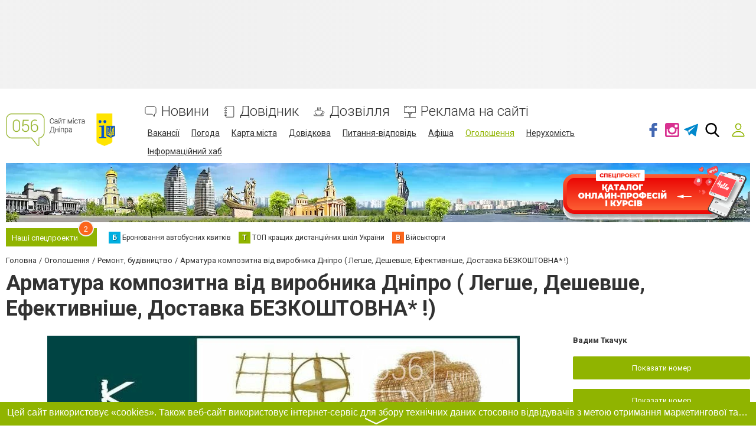

--- FILE ---
content_type: text/html; charset=utf-8
request_url: https://www.google.com/recaptcha/api2/anchor?ar=1&k=6LeLhRwUAAAAAE-aZEOXH_HCZS1_VQ6F1zNcNh_f&co=aHR0cHM6Ly93d3cuMDU2LnVhOjQ0Mw..&hl=uk&v=9TiwnJFHeuIw_s0wSd3fiKfN&size=invisible&badge=inline&anchor-ms=20000&execute-ms=30000&cb=g0qnajr3l6l5
body_size: 48947
content:
<!DOCTYPE HTML><html dir="ltr" lang="uk"><head><meta http-equiv="Content-Type" content="text/html; charset=UTF-8">
<meta http-equiv="X-UA-Compatible" content="IE=edge">
<title>reCAPTCHA</title>
<style type="text/css">
/* cyrillic-ext */
@font-face {
  font-family: 'Roboto';
  font-style: normal;
  font-weight: 400;
  font-stretch: 100%;
  src: url(//fonts.gstatic.com/s/roboto/v48/KFO7CnqEu92Fr1ME7kSn66aGLdTylUAMa3GUBHMdazTgWw.woff2) format('woff2');
  unicode-range: U+0460-052F, U+1C80-1C8A, U+20B4, U+2DE0-2DFF, U+A640-A69F, U+FE2E-FE2F;
}
/* cyrillic */
@font-face {
  font-family: 'Roboto';
  font-style: normal;
  font-weight: 400;
  font-stretch: 100%;
  src: url(//fonts.gstatic.com/s/roboto/v48/KFO7CnqEu92Fr1ME7kSn66aGLdTylUAMa3iUBHMdazTgWw.woff2) format('woff2');
  unicode-range: U+0301, U+0400-045F, U+0490-0491, U+04B0-04B1, U+2116;
}
/* greek-ext */
@font-face {
  font-family: 'Roboto';
  font-style: normal;
  font-weight: 400;
  font-stretch: 100%;
  src: url(//fonts.gstatic.com/s/roboto/v48/KFO7CnqEu92Fr1ME7kSn66aGLdTylUAMa3CUBHMdazTgWw.woff2) format('woff2');
  unicode-range: U+1F00-1FFF;
}
/* greek */
@font-face {
  font-family: 'Roboto';
  font-style: normal;
  font-weight: 400;
  font-stretch: 100%;
  src: url(//fonts.gstatic.com/s/roboto/v48/KFO7CnqEu92Fr1ME7kSn66aGLdTylUAMa3-UBHMdazTgWw.woff2) format('woff2');
  unicode-range: U+0370-0377, U+037A-037F, U+0384-038A, U+038C, U+038E-03A1, U+03A3-03FF;
}
/* math */
@font-face {
  font-family: 'Roboto';
  font-style: normal;
  font-weight: 400;
  font-stretch: 100%;
  src: url(//fonts.gstatic.com/s/roboto/v48/KFO7CnqEu92Fr1ME7kSn66aGLdTylUAMawCUBHMdazTgWw.woff2) format('woff2');
  unicode-range: U+0302-0303, U+0305, U+0307-0308, U+0310, U+0312, U+0315, U+031A, U+0326-0327, U+032C, U+032F-0330, U+0332-0333, U+0338, U+033A, U+0346, U+034D, U+0391-03A1, U+03A3-03A9, U+03B1-03C9, U+03D1, U+03D5-03D6, U+03F0-03F1, U+03F4-03F5, U+2016-2017, U+2034-2038, U+203C, U+2040, U+2043, U+2047, U+2050, U+2057, U+205F, U+2070-2071, U+2074-208E, U+2090-209C, U+20D0-20DC, U+20E1, U+20E5-20EF, U+2100-2112, U+2114-2115, U+2117-2121, U+2123-214F, U+2190, U+2192, U+2194-21AE, U+21B0-21E5, U+21F1-21F2, U+21F4-2211, U+2213-2214, U+2216-22FF, U+2308-230B, U+2310, U+2319, U+231C-2321, U+2336-237A, U+237C, U+2395, U+239B-23B7, U+23D0, U+23DC-23E1, U+2474-2475, U+25AF, U+25B3, U+25B7, U+25BD, U+25C1, U+25CA, U+25CC, U+25FB, U+266D-266F, U+27C0-27FF, U+2900-2AFF, U+2B0E-2B11, U+2B30-2B4C, U+2BFE, U+3030, U+FF5B, U+FF5D, U+1D400-1D7FF, U+1EE00-1EEFF;
}
/* symbols */
@font-face {
  font-family: 'Roboto';
  font-style: normal;
  font-weight: 400;
  font-stretch: 100%;
  src: url(//fonts.gstatic.com/s/roboto/v48/KFO7CnqEu92Fr1ME7kSn66aGLdTylUAMaxKUBHMdazTgWw.woff2) format('woff2');
  unicode-range: U+0001-000C, U+000E-001F, U+007F-009F, U+20DD-20E0, U+20E2-20E4, U+2150-218F, U+2190, U+2192, U+2194-2199, U+21AF, U+21E6-21F0, U+21F3, U+2218-2219, U+2299, U+22C4-22C6, U+2300-243F, U+2440-244A, U+2460-24FF, U+25A0-27BF, U+2800-28FF, U+2921-2922, U+2981, U+29BF, U+29EB, U+2B00-2BFF, U+4DC0-4DFF, U+FFF9-FFFB, U+10140-1018E, U+10190-1019C, U+101A0, U+101D0-101FD, U+102E0-102FB, U+10E60-10E7E, U+1D2C0-1D2D3, U+1D2E0-1D37F, U+1F000-1F0FF, U+1F100-1F1AD, U+1F1E6-1F1FF, U+1F30D-1F30F, U+1F315, U+1F31C, U+1F31E, U+1F320-1F32C, U+1F336, U+1F378, U+1F37D, U+1F382, U+1F393-1F39F, U+1F3A7-1F3A8, U+1F3AC-1F3AF, U+1F3C2, U+1F3C4-1F3C6, U+1F3CA-1F3CE, U+1F3D4-1F3E0, U+1F3ED, U+1F3F1-1F3F3, U+1F3F5-1F3F7, U+1F408, U+1F415, U+1F41F, U+1F426, U+1F43F, U+1F441-1F442, U+1F444, U+1F446-1F449, U+1F44C-1F44E, U+1F453, U+1F46A, U+1F47D, U+1F4A3, U+1F4B0, U+1F4B3, U+1F4B9, U+1F4BB, U+1F4BF, U+1F4C8-1F4CB, U+1F4D6, U+1F4DA, U+1F4DF, U+1F4E3-1F4E6, U+1F4EA-1F4ED, U+1F4F7, U+1F4F9-1F4FB, U+1F4FD-1F4FE, U+1F503, U+1F507-1F50B, U+1F50D, U+1F512-1F513, U+1F53E-1F54A, U+1F54F-1F5FA, U+1F610, U+1F650-1F67F, U+1F687, U+1F68D, U+1F691, U+1F694, U+1F698, U+1F6AD, U+1F6B2, U+1F6B9-1F6BA, U+1F6BC, U+1F6C6-1F6CF, U+1F6D3-1F6D7, U+1F6E0-1F6EA, U+1F6F0-1F6F3, U+1F6F7-1F6FC, U+1F700-1F7FF, U+1F800-1F80B, U+1F810-1F847, U+1F850-1F859, U+1F860-1F887, U+1F890-1F8AD, U+1F8B0-1F8BB, U+1F8C0-1F8C1, U+1F900-1F90B, U+1F93B, U+1F946, U+1F984, U+1F996, U+1F9E9, U+1FA00-1FA6F, U+1FA70-1FA7C, U+1FA80-1FA89, U+1FA8F-1FAC6, U+1FACE-1FADC, U+1FADF-1FAE9, U+1FAF0-1FAF8, U+1FB00-1FBFF;
}
/* vietnamese */
@font-face {
  font-family: 'Roboto';
  font-style: normal;
  font-weight: 400;
  font-stretch: 100%;
  src: url(//fonts.gstatic.com/s/roboto/v48/KFO7CnqEu92Fr1ME7kSn66aGLdTylUAMa3OUBHMdazTgWw.woff2) format('woff2');
  unicode-range: U+0102-0103, U+0110-0111, U+0128-0129, U+0168-0169, U+01A0-01A1, U+01AF-01B0, U+0300-0301, U+0303-0304, U+0308-0309, U+0323, U+0329, U+1EA0-1EF9, U+20AB;
}
/* latin-ext */
@font-face {
  font-family: 'Roboto';
  font-style: normal;
  font-weight: 400;
  font-stretch: 100%;
  src: url(//fonts.gstatic.com/s/roboto/v48/KFO7CnqEu92Fr1ME7kSn66aGLdTylUAMa3KUBHMdazTgWw.woff2) format('woff2');
  unicode-range: U+0100-02BA, U+02BD-02C5, U+02C7-02CC, U+02CE-02D7, U+02DD-02FF, U+0304, U+0308, U+0329, U+1D00-1DBF, U+1E00-1E9F, U+1EF2-1EFF, U+2020, U+20A0-20AB, U+20AD-20C0, U+2113, U+2C60-2C7F, U+A720-A7FF;
}
/* latin */
@font-face {
  font-family: 'Roboto';
  font-style: normal;
  font-weight: 400;
  font-stretch: 100%;
  src: url(//fonts.gstatic.com/s/roboto/v48/KFO7CnqEu92Fr1ME7kSn66aGLdTylUAMa3yUBHMdazQ.woff2) format('woff2');
  unicode-range: U+0000-00FF, U+0131, U+0152-0153, U+02BB-02BC, U+02C6, U+02DA, U+02DC, U+0304, U+0308, U+0329, U+2000-206F, U+20AC, U+2122, U+2191, U+2193, U+2212, U+2215, U+FEFF, U+FFFD;
}
/* cyrillic-ext */
@font-face {
  font-family: 'Roboto';
  font-style: normal;
  font-weight: 500;
  font-stretch: 100%;
  src: url(//fonts.gstatic.com/s/roboto/v48/KFO7CnqEu92Fr1ME7kSn66aGLdTylUAMa3GUBHMdazTgWw.woff2) format('woff2');
  unicode-range: U+0460-052F, U+1C80-1C8A, U+20B4, U+2DE0-2DFF, U+A640-A69F, U+FE2E-FE2F;
}
/* cyrillic */
@font-face {
  font-family: 'Roboto';
  font-style: normal;
  font-weight: 500;
  font-stretch: 100%;
  src: url(//fonts.gstatic.com/s/roboto/v48/KFO7CnqEu92Fr1ME7kSn66aGLdTylUAMa3iUBHMdazTgWw.woff2) format('woff2');
  unicode-range: U+0301, U+0400-045F, U+0490-0491, U+04B0-04B1, U+2116;
}
/* greek-ext */
@font-face {
  font-family: 'Roboto';
  font-style: normal;
  font-weight: 500;
  font-stretch: 100%;
  src: url(//fonts.gstatic.com/s/roboto/v48/KFO7CnqEu92Fr1ME7kSn66aGLdTylUAMa3CUBHMdazTgWw.woff2) format('woff2');
  unicode-range: U+1F00-1FFF;
}
/* greek */
@font-face {
  font-family: 'Roboto';
  font-style: normal;
  font-weight: 500;
  font-stretch: 100%;
  src: url(//fonts.gstatic.com/s/roboto/v48/KFO7CnqEu92Fr1ME7kSn66aGLdTylUAMa3-UBHMdazTgWw.woff2) format('woff2');
  unicode-range: U+0370-0377, U+037A-037F, U+0384-038A, U+038C, U+038E-03A1, U+03A3-03FF;
}
/* math */
@font-face {
  font-family: 'Roboto';
  font-style: normal;
  font-weight: 500;
  font-stretch: 100%;
  src: url(//fonts.gstatic.com/s/roboto/v48/KFO7CnqEu92Fr1ME7kSn66aGLdTylUAMawCUBHMdazTgWw.woff2) format('woff2');
  unicode-range: U+0302-0303, U+0305, U+0307-0308, U+0310, U+0312, U+0315, U+031A, U+0326-0327, U+032C, U+032F-0330, U+0332-0333, U+0338, U+033A, U+0346, U+034D, U+0391-03A1, U+03A3-03A9, U+03B1-03C9, U+03D1, U+03D5-03D6, U+03F0-03F1, U+03F4-03F5, U+2016-2017, U+2034-2038, U+203C, U+2040, U+2043, U+2047, U+2050, U+2057, U+205F, U+2070-2071, U+2074-208E, U+2090-209C, U+20D0-20DC, U+20E1, U+20E5-20EF, U+2100-2112, U+2114-2115, U+2117-2121, U+2123-214F, U+2190, U+2192, U+2194-21AE, U+21B0-21E5, U+21F1-21F2, U+21F4-2211, U+2213-2214, U+2216-22FF, U+2308-230B, U+2310, U+2319, U+231C-2321, U+2336-237A, U+237C, U+2395, U+239B-23B7, U+23D0, U+23DC-23E1, U+2474-2475, U+25AF, U+25B3, U+25B7, U+25BD, U+25C1, U+25CA, U+25CC, U+25FB, U+266D-266F, U+27C0-27FF, U+2900-2AFF, U+2B0E-2B11, U+2B30-2B4C, U+2BFE, U+3030, U+FF5B, U+FF5D, U+1D400-1D7FF, U+1EE00-1EEFF;
}
/* symbols */
@font-face {
  font-family: 'Roboto';
  font-style: normal;
  font-weight: 500;
  font-stretch: 100%;
  src: url(//fonts.gstatic.com/s/roboto/v48/KFO7CnqEu92Fr1ME7kSn66aGLdTylUAMaxKUBHMdazTgWw.woff2) format('woff2');
  unicode-range: U+0001-000C, U+000E-001F, U+007F-009F, U+20DD-20E0, U+20E2-20E4, U+2150-218F, U+2190, U+2192, U+2194-2199, U+21AF, U+21E6-21F0, U+21F3, U+2218-2219, U+2299, U+22C4-22C6, U+2300-243F, U+2440-244A, U+2460-24FF, U+25A0-27BF, U+2800-28FF, U+2921-2922, U+2981, U+29BF, U+29EB, U+2B00-2BFF, U+4DC0-4DFF, U+FFF9-FFFB, U+10140-1018E, U+10190-1019C, U+101A0, U+101D0-101FD, U+102E0-102FB, U+10E60-10E7E, U+1D2C0-1D2D3, U+1D2E0-1D37F, U+1F000-1F0FF, U+1F100-1F1AD, U+1F1E6-1F1FF, U+1F30D-1F30F, U+1F315, U+1F31C, U+1F31E, U+1F320-1F32C, U+1F336, U+1F378, U+1F37D, U+1F382, U+1F393-1F39F, U+1F3A7-1F3A8, U+1F3AC-1F3AF, U+1F3C2, U+1F3C4-1F3C6, U+1F3CA-1F3CE, U+1F3D4-1F3E0, U+1F3ED, U+1F3F1-1F3F3, U+1F3F5-1F3F7, U+1F408, U+1F415, U+1F41F, U+1F426, U+1F43F, U+1F441-1F442, U+1F444, U+1F446-1F449, U+1F44C-1F44E, U+1F453, U+1F46A, U+1F47D, U+1F4A3, U+1F4B0, U+1F4B3, U+1F4B9, U+1F4BB, U+1F4BF, U+1F4C8-1F4CB, U+1F4D6, U+1F4DA, U+1F4DF, U+1F4E3-1F4E6, U+1F4EA-1F4ED, U+1F4F7, U+1F4F9-1F4FB, U+1F4FD-1F4FE, U+1F503, U+1F507-1F50B, U+1F50D, U+1F512-1F513, U+1F53E-1F54A, U+1F54F-1F5FA, U+1F610, U+1F650-1F67F, U+1F687, U+1F68D, U+1F691, U+1F694, U+1F698, U+1F6AD, U+1F6B2, U+1F6B9-1F6BA, U+1F6BC, U+1F6C6-1F6CF, U+1F6D3-1F6D7, U+1F6E0-1F6EA, U+1F6F0-1F6F3, U+1F6F7-1F6FC, U+1F700-1F7FF, U+1F800-1F80B, U+1F810-1F847, U+1F850-1F859, U+1F860-1F887, U+1F890-1F8AD, U+1F8B0-1F8BB, U+1F8C0-1F8C1, U+1F900-1F90B, U+1F93B, U+1F946, U+1F984, U+1F996, U+1F9E9, U+1FA00-1FA6F, U+1FA70-1FA7C, U+1FA80-1FA89, U+1FA8F-1FAC6, U+1FACE-1FADC, U+1FADF-1FAE9, U+1FAF0-1FAF8, U+1FB00-1FBFF;
}
/* vietnamese */
@font-face {
  font-family: 'Roboto';
  font-style: normal;
  font-weight: 500;
  font-stretch: 100%;
  src: url(//fonts.gstatic.com/s/roboto/v48/KFO7CnqEu92Fr1ME7kSn66aGLdTylUAMa3OUBHMdazTgWw.woff2) format('woff2');
  unicode-range: U+0102-0103, U+0110-0111, U+0128-0129, U+0168-0169, U+01A0-01A1, U+01AF-01B0, U+0300-0301, U+0303-0304, U+0308-0309, U+0323, U+0329, U+1EA0-1EF9, U+20AB;
}
/* latin-ext */
@font-face {
  font-family: 'Roboto';
  font-style: normal;
  font-weight: 500;
  font-stretch: 100%;
  src: url(//fonts.gstatic.com/s/roboto/v48/KFO7CnqEu92Fr1ME7kSn66aGLdTylUAMa3KUBHMdazTgWw.woff2) format('woff2');
  unicode-range: U+0100-02BA, U+02BD-02C5, U+02C7-02CC, U+02CE-02D7, U+02DD-02FF, U+0304, U+0308, U+0329, U+1D00-1DBF, U+1E00-1E9F, U+1EF2-1EFF, U+2020, U+20A0-20AB, U+20AD-20C0, U+2113, U+2C60-2C7F, U+A720-A7FF;
}
/* latin */
@font-face {
  font-family: 'Roboto';
  font-style: normal;
  font-weight: 500;
  font-stretch: 100%;
  src: url(//fonts.gstatic.com/s/roboto/v48/KFO7CnqEu92Fr1ME7kSn66aGLdTylUAMa3yUBHMdazQ.woff2) format('woff2');
  unicode-range: U+0000-00FF, U+0131, U+0152-0153, U+02BB-02BC, U+02C6, U+02DA, U+02DC, U+0304, U+0308, U+0329, U+2000-206F, U+20AC, U+2122, U+2191, U+2193, U+2212, U+2215, U+FEFF, U+FFFD;
}
/* cyrillic-ext */
@font-face {
  font-family: 'Roboto';
  font-style: normal;
  font-weight: 900;
  font-stretch: 100%;
  src: url(//fonts.gstatic.com/s/roboto/v48/KFO7CnqEu92Fr1ME7kSn66aGLdTylUAMa3GUBHMdazTgWw.woff2) format('woff2');
  unicode-range: U+0460-052F, U+1C80-1C8A, U+20B4, U+2DE0-2DFF, U+A640-A69F, U+FE2E-FE2F;
}
/* cyrillic */
@font-face {
  font-family: 'Roboto';
  font-style: normal;
  font-weight: 900;
  font-stretch: 100%;
  src: url(//fonts.gstatic.com/s/roboto/v48/KFO7CnqEu92Fr1ME7kSn66aGLdTylUAMa3iUBHMdazTgWw.woff2) format('woff2');
  unicode-range: U+0301, U+0400-045F, U+0490-0491, U+04B0-04B1, U+2116;
}
/* greek-ext */
@font-face {
  font-family: 'Roboto';
  font-style: normal;
  font-weight: 900;
  font-stretch: 100%;
  src: url(//fonts.gstatic.com/s/roboto/v48/KFO7CnqEu92Fr1ME7kSn66aGLdTylUAMa3CUBHMdazTgWw.woff2) format('woff2');
  unicode-range: U+1F00-1FFF;
}
/* greek */
@font-face {
  font-family: 'Roboto';
  font-style: normal;
  font-weight: 900;
  font-stretch: 100%;
  src: url(//fonts.gstatic.com/s/roboto/v48/KFO7CnqEu92Fr1ME7kSn66aGLdTylUAMa3-UBHMdazTgWw.woff2) format('woff2');
  unicode-range: U+0370-0377, U+037A-037F, U+0384-038A, U+038C, U+038E-03A1, U+03A3-03FF;
}
/* math */
@font-face {
  font-family: 'Roboto';
  font-style: normal;
  font-weight: 900;
  font-stretch: 100%;
  src: url(//fonts.gstatic.com/s/roboto/v48/KFO7CnqEu92Fr1ME7kSn66aGLdTylUAMawCUBHMdazTgWw.woff2) format('woff2');
  unicode-range: U+0302-0303, U+0305, U+0307-0308, U+0310, U+0312, U+0315, U+031A, U+0326-0327, U+032C, U+032F-0330, U+0332-0333, U+0338, U+033A, U+0346, U+034D, U+0391-03A1, U+03A3-03A9, U+03B1-03C9, U+03D1, U+03D5-03D6, U+03F0-03F1, U+03F4-03F5, U+2016-2017, U+2034-2038, U+203C, U+2040, U+2043, U+2047, U+2050, U+2057, U+205F, U+2070-2071, U+2074-208E, U+2090-209C, U+20D0-20DC, U+20E1, U+20E5-20EF, U+2100-2112, U+2114-2115, U+2117-2121, U+2123-214F, U+2190, U+2192, U+2194-21AE, U+21B0-21E5, U+21F1-21F2, U+21F4-2211, U+2213-2214, U+2216-22FF, U+2308-230B, U+2310, U+2319, U+231C-2321, U+2336-237A, U+237C, U+2395, U+239B-23B7, U+23D0, U+23DC-23E1, U+2474-2475, U+25AF, U+25B3, U+25B7, U+25BD, U+25C1, U+25CA, U+25CC, U+25FB, U+266D-266F, U+27C0-27FF, U+2900-2AFF, U+2B0E-2B11, U+2B30-2B4C, U+2BFE, U+3030, U+FF5B, U+FF5D, U+1D400-1D7FF, U+1EE00-1EEFF;
}
/* symbols */
@font-face {
  font-family: 'Roboto';
  font-style: normal;
  font-weight: 900;
  font-stretch: 100%;
  src: url(//fonts.gstatic.com/s/roboto/v48/KFO7CnqEu92Fr1ME7kSn66aGLdTylUAMaxKUBHMdazTgWw.woff2) format('woff2');
  unicode-range: U+0001-000C, U+000E-001F, U+007F-009F, U+20DD-20E0, U+20E2-20E4, U+2150-218F, U+2190, U+2192, U+2194-2199, U+21AF, U+21E6-21F0, U+21F3, U+2218-2219, U+2299, U+22C4-22C6, U+2300-243F, U+2440-244A, U+2460-24FF, U+25A0-27BF, U+2800-28FF, U+2921-2922, U+2981, U+29BF, U+29EB, U+2B00-2BFF, U+4DC0-4DFF, U+FFF9-FFFB, U+10140-1018E, U+10190-1019C, U+101A0, U+101D0-101FD, U+102E0-102FB, U+10E60-10E7E, U+1D2C0-1D2D3, U+1D2E0-1D37F, U+1F000-1F0FF, U+1F100-1F1AD, U+1F1E6-1F1FF, U+1F30D-1F30F, U+1F315, U+1F31C, U+1F31E, U+1F320-1F32C, U+1F336, U+1F378, U+1F37D, U+1F382, U+1F393-1F39F, U+1F3A7-1F3A8, U+1F3AC-1F3AF, U+1F3C2, U+1F3C4-1F3C6, U+1F3CA-1F3CE, U+1F3D4-1F3E0, U+1F3ED, U+1F3F1-1F3F3, U+1F3F5-1F3F7, U+1F408, U+1F415, U+1F41F, U+1F426, U+1F43F, U+1F441-1F442, U+1F444, U+1F446-1F449, U+1F44C-1F44E, U+1F453, U+1F46A, U+1F47D, U+1F4A3, U+1F4B0, U+1F4B3, U+1F4B9, U+1F4BB, U+1F4BF, U+1F4C8-1F4CB, U+1F4D6, U+1F4DA, U+1F4DF, U+1F4E3-1F4E6, U+1F4EA-1F4ED, U+1F4F7, U+1F4F9-1F4FB, U+1F4FD-1F4FE, U+1F503, U+1F507-1F50B, U+1F50D, U+1F512-1F513, U+1F53E-1F54A, U+1F54F-1F5FA, U+1F610, U+1F650-1F67F, U+1F687, U+1F68D, U+1F691, U+1F694, U+1F698, U+1F6AD, U+1F6B2, U+1F6B9-1F6BA, U+1F6BC, U+1F6C6-1F6CF, U+1F6D3-1F6D7, U+1F6E0-1F6EA, U+1F6F0-1F6F3, U+1F6F7-1F6FC, U+1F700-1F7FF, U+1F800-1F80B, U+1F810-1F847, U+1F850-1F859, U+1F860-1F887, U+1F890-1F8AD, U+1F8B0-1F8BB, U+1F8C0-1F8C1, U+1F900-1F90B, U+1F93B, U+1F946, U+1F984, U+1F996, U+1F9E9, U+1FA00-1FA6F, U+1FA70-1FA7C, U+1FA80-1FA89, U+1FA8F-1FAC6, U+1FACE-1FADC, U+1FADF-1FAE9, U+1FAF0-1FAF8, U+1FB00-1FBFF;
}
/* vietnamese */
@font-face {
  font-family: 'Roboto';
  font-style: normal;
  font-weight: 900;
  font-stretch: 100%;
  src: url(//fonts.gstatic.com/s/roboto/v48/KFO7CnqEu92Fr1ME7kSn66aGLdTylUAMa3OUBHMdazTgWw.woff2) format('woff2');
  unicode-range: U+0102-0103, U+0110-0111, U+0128-0129, U+0168-0169, U+01A0-01A1, U+01AF-01B0, U+0300-0301, U+0303-0304, U+0308-0309, U+0323, U+0329, U+1EA0-1EF9, U+20AB;
}
/* latin-ext */
@font-face {
  font-family: 'Roboto';
  font-style: normal;
  font-weight: 900;
  font-stretch: 100%;
  src: url(//fonts.gstatic.com/s/roboto/v48/KFO7CnqEu92Fr1ME7kSn66aGLdTylUAMa3KUBHMdazTgWw.woff2) format('woff2');
  unicode-range: U+0100-02BA, U+02BD-02C5, U+02C7-02CC, U+02CE-02D7, U+02DD-02FF, U+0304, U+0308, U+0329, U+1D00-1DBF, U+1E00-1E9F, U+1EF2-1EFF, U+2020, U+20A0-20AB, U+20AD-20C0, U+2113, U+2C60-2C7F, U+A720-A7FF;
}
/* latin */
@font-face {
  font-family: 'Roboto';
  font-style: normal;
  font-weight: 900;
  font-stretch: 100%;
  src: url(//fonts.gstatic.com/s/roboto/v48/KFO7CnqEu92Fr1ME7kSn66aGLdTylUAMa3yUBHMdazQ.woff2) format('woff2');
  unicode-range: U+0000-00FF, U+0131, U+0152-0153, U+02BB-02BC, U+02C6, U+02DA, U+02DC, U+0304, U+0308, U+0329, U+2000-206F, U+20AC, U+2122, U+2191, U+2193, U+2212, U+2215, U+FEFF, U+FFFD;
}

</style>
<link rel="stylesheet" type="text/css" href="https://www.gstatic.com/recaptcha/releases/9TiwnJFHeuIw_s0wSd3fiKfN/styles__ltr.css">
<script nonce="r_pyWyzVG20bvyI_ELMWbQ" type="text/javascript">window['__recaptcha_api'] = 'https://www.google.com/recaptcha/api2/';</script>
<script type="text/javascript" src="https://www.gstatic.com/recaptcha/releases/9TiwnJFHeuIw_s0wSd3fiKfN/recaptcha__uk.js" nonce="r_pyWyzVG20bvyI_ELMWbQ">
      
    </script></head>
<body><div id="rc-anchor-alert" class="rc-anchor-alert"></div>
<input type="hidden" id="recaptcha-token" value="[base64]">
<script type="text/javascript" nonce="r_pyWyzVG20bvyI_ELMWbQ">
      recaptcha.anchor.Main.init("[\x22ainput\x22,[\x22bgdata\x22,\x22\x22,\[base64]/[base64]/[base64]/KE4oMTI0LHYsdi5HKSxMWihsLHYpKTpOKDEyNCx2LGwpLFYpLHYpLFQpKSxGKDE3MSx2KX0scjc9ZnVuY3Rpb24obCl7cmV0dXJuIGx9LEM9ZnVuY3Rpb24obCxWLHYpe04odixsLFYpLFZbYWtdPTI3OTZ9LG49ZnVuY3Rpb24obCxWKXtWLlg9KChWLlg/[base64]/[base64]/[base64]/[base64]/[base64]/[base64]/[base64]/[base64]/[base64]/[base64]/[base64]\\u003d\x22,\[base64]\\u003d\x22,\x22FcKrPi9sP3jDlmDCpBwQw5rDgMK0wqZ+RR7Ci15MCsKZw4jCmyzCr0vChMKZfsKkwp4BEMKWA2xbw5xLHsOLDR16wr3DgEAucG1Iw6/DrkEwwpw1w4UkZFIEQMK/[base64]/H3LCoMO+NSQPBcO7woBeInHDnFltwr0Ee8K6AGonw7jDgU/[base64]/DhMKfAxDDiTHDg1XDrQ5YWQ0AwqjDgQ3CoMOpw4HCu8Oxwo5MFMKXwpVKISx/wppLw4BwwpTDtUAwwqXClw0vNcOBworCjMKzQ0jCqsOQJMOeIsKCaw0GRmPCtsKWeMKlwol1w53CuDtWwpwTw5vCtcKPSERgUh0vwpHDljXClE3CvnHDssOHA8KDw4fDjAfDvcK8bTnDkT9ew64ES8K4wpbDmMKXO8OuwpfCkMKPH1fCq0/CqznCpl/DvwEBw7A7GcOYQMKOwpMLV8KMwpnDvMKNw7cTIHzDm8OgMlBZGcO8TcOYfHXCrVLCjsO6w54hb0XCtjNMwrAfPcK0fmp2wrvCkcOMEMKDwqrCvwt1IsKEeV86W8K/bA7Dh8OIV2nDhMKFwodoQMKgw4PDuMOaFH8sTR3DhGcyfsKpMgLCvMOhwovCvsOQOMKBw69WQ8KGe8KKUUg6Pz7Dughnw6xywqrDv8OtOcOpc8O/[base64]/DpMK/w4FKFnrDj8Ojw5XCoQtUVMONw6Zhw69Iw6ocwpzCimciGSfClGDCsMOAXcOewq9zw47DiMO+wpPDjcO9EmBMbiDDkXw/[base64]/DqBZiwprCssOAw7kqwoNUw5vCh8O/SjjDomVdO0rCnAjCrCXCnQhiJTfCncKYBzJ2wqbClmvDnMO9PcOtHFF9VcORZcK/w7HChl3CoMKyPMOzw7XCj8Kfw7NtAGDCgsKCw5N1w4HDvsO3H8Khc8K8wq7DucOZwrsNTsOLSsKaVcOpwoISw7NtbH5XYzXCmMKlJGHDrsOew4NLw5fDqMOKGFrCt19bwqnCiCsYCmIqAMKGXsK0bWNmw6PDgEdhw5/CqBV1F8K4Vg3Do8OEwoYKwpZ9wq8Hw5XDnMKZwqnDrWbCjm5Iw5VOYMOuYU/CrMOCH8OiKQjDqjoww5jCuVnCqsOLw4/CoVtsOAbCk8K7w6hVXsKxwod5wr/DuhLDjDQ+wpkCwr94w7PDkix+wrAXEMKPcwlPVT/DksOUah/[base64]/CqSR7w7tUaVzDssOyw7jDt8OTRHPDrCfDh8KAw7jDi1dTe8Oow45OwoXDgn/CtcKbwrlJw6whajrCvxd/DBjCn8OiFMOKGsKvwqDCtzMod8Ojwqcpw6PCpns4fMOZwoYywpHDvsKvw7VFw5ouBRZDw6ouPEjCk8KvwoMPw4vDoRsqwpoaTilkUlfDpGJMwqHDtcK8Q8KqDcOWWiTCjsKbw6XCs8O4w5pgw5t2Lz/[base64]/wpHCgsOhwq/Cu2JgaFUTMC3DnMK6WxfDiwZCWcO3IMOswqcZw7LDv8KuDGRiZ8KKIMKWTcOiwpI0wrLDtMO/NsOtL8OwwopdUCZJw5QawqJmXQISAn/ClMKidWjDtsKkwq3DrTXDp8KdwqfDnzs0CDwHw4nDvcOvKHs2w4daYzouWx7ClA5/[base64]/DhhFAw5TCmR5PMkMqVEBgw4Z7bRQ+e2bDn8OMw5vDs07Dtk7DtinCoUE+KX9RdcKXwpHDsiUff8OCwqAGw7zCv8Oyw6cfwrlCG8O3GcK1I3XCisKYw4FTBMKJw55Xwq3CgCrDtcKqIQrDqksrYgLCnMOPSsKOw68Uw7bDjMOxw4/CvMOuP8Oswptaw5LCiy7Dr8OgwpDDmMKXwoZBw79GI2gSwoQvEsK1DcOzwrtuw7XClcOZwr8jER/DnMKJw5vCrl3DscK/GsKIwqjDgcOpwpfDgsKtw57CnS0HLxo6AcOoMhjDqHXCuGMmZEYxTMOUw7fDqsKZRMOtw64tMcOGKMKvw6VwwrgTfcOSw58swoHDv0NzD1UiwpPCi2rDp8KSM0XCpMKNwr1qwp/DrSnDujgRwpYVIsK7wrAvwrUaN2nCnMKNwqM2wqTDnH7CgGhQOEPCrMOIFxhowqEZwqgwQSrDhzTDqMKdwr0pw43DuB8lw7d5w59zPGLDmcKdwrsHwpsmwolyw5RTw7w7wrUWTjE6wovCmR3CqsKIwpDDo1p/K8Kow4vCmcKlP0gdMjPCj8K/OirDvMOQa8ORwrfCgTlVAsK3wpoWGcKiw7sETMKRL8KxRktZwqvDlMK8wo3CqVAJwopLwrHDlxHDsMKCa3dEw6NzwrpkLz/CpsOpWWzCoTYXw5p+w6AAQ8OWUikPw6zCgsKoHMKJw6Bvw7FLVRkNJTTDhx8MKMOpQx/Cg8OIb8KFewsMC8O+JsO8w6vDvhfDisOswrsLw4hkAkobw4/CsC9xacOwwqwdw4jCtcOHFEMXwpvDlyo/w6zDvTJCfHjCry/[base64]/Ds1HCjcKCEE7CgcOWDsKjwqEJPsKmTMOSw6cCw6J4LzTDrCzDul8BS8K2AiLCpEvDp3smXgZ+w48ow6Ruwpc9w5PDrG3DlsK5w4IjfsKDP2DDjBYTwq3CnsOyZkltVcOHH8ODYm7DjcKnEWhBw6E0JMKsUMKsNno+K8Kjw6XClV99wpd2wqDCkF/CnQnChxwNf3zCi8KQwr7CpcK3MlnCgsOVfhVzM1Y6w4vCp8KDScKDMzrCnMO6OzIaeGANwrocfcKVw4PCrMKZwoQ6R8OYZzZIwq7CjzwFWMKewoTCu3oBYhtkw5fDpsOQK8Orw6/[base64]/CrsOlwonDgUIQw4/CmsK7w6cAI8Kbc8OgwqrDo2jCrQ/ChjILYMO0V1TDoBtuGsK3w5Itw7VaOsKFYS0bw4/CmSFbQAMCw4TDpcKYIW/[base64]/wo7DlH3Cu8K6w51OwqcmwqY5woXCois8fsKocV90WsK/w75yEBgDwr/[base64]/CisKAB3g+wobCncKqHsOHNMO7wqPCiMOnw59uVH4DccOwex5zP0MIw6/[base64]/[base64]/DqAQASDTCjMK3NMO9w73DhkkMw7QZw4M0wrfDphlBwofCrcO+wqEuw53DpsKaw5FICsOgwpXCpRpdQMOhKsOHCSspw5BkCRfDlcKwQ8KRw50fesKFUHjDlEbDscK5wo/Cl8KDwrZzBMKCSsKhwpLDlsKNw7Bsw7/DmAnDr8KMwos1agdgMlQvwq/CssKZR8OrdsKJAxbCrSPDscKIw4hPwrsVF8OuezZ4w4HCpMKBRGpubCPDj8K3G2TDhWxVZ8OYNsKBfwkJw5/DlsOnwpXDhygqdsOVw6PCpsKuw40iw5w7w6FcwrPDo8O2QcOoZcO1wqImwpgXW8KTNmg1worCiRY2w4XCgDUzwr/[base64]/CiMKfwq/Cj8Omw6vDnMKHw53CjsOmwod+Z3TCu8K1Kns8J8OJw6Imw7nDucO5w7LCuEjDp8KEwpTCh8Kawo8ifsKNNVPDisKrZMKCXMOWw5rDkz9nwq58wpUERsK6OkzDqsK/w6/Do3bDvcO1w43ClcOoQE0Yw57CocOIwq3DnztFwrpgcsKSw6YUB8OPw4xfwoJAYVJxUX/DoDZgXnoSwr5CwpvDicOzwoPDhBASwqVDw6VOHlUhw5HDt8OvWMKMA8O0bcOzb25cw5dww5DDjQTDiA3CszY4GcKvw70rTcOZw7d/[base64]/CknfDu2gswoPDrAQpLiB/QgLDjAJLVMOKcirCi8Obwq9yShdAwosxwr4sAGvCusKEYSZMGzBCwpLCicKuTRrDsyTDlnk4ZcOXEsKRwqkxwqzCsMKAw5vCv8O5w5g2A8Kew6ZQcMKhw5/CqE7CqMODwqbCkFBQw7fCj2DDrCzDh8O8JCfDoEoEw7PCjAc7wpzCo8Krw6fChRLCvsOSwpR8worDjQvCu8KFEl46w4fDk2vDkMK0UcOQV8OFKE/[base64]/w6kHVxLClRB5w7/Cn3AJPGDDlWhrCcOGwqBnA8O+XTJVw7vCt8KswrnDrcOZw6DDhVzDjsOQworCq03DjMO5w6/Cq8KTw5RyMRHDvcKIw7vDq8OHHz07IUzDrsOEw5gwc8OrO8OYw4ZQPcKBw4R/[base64]/[base64]/Dq8OoZcOoIcKZw4HClMKkwok1wozDp8KAPMO/w711w5F6dDMzAhQpwp/Ch8KgWAnDucKjZsKvDMKKJHDCpcO2w43DgkYJXyjDpsKvWcOiwq0nSTDDsndQwp/DvDDCmnzDncOcXMOOS0TDnBHCph7Dg8KbwpXCtsOVwp3Ctz8JwrPDhsKjDMO8w4hvccKzWMKfw4MxXcKKwrdMJMKyw7vCsR8yCCDCtsOQNz18w613w6DDmsOjA8OHw6Vqw4bCisKDEnUZVMOEHcK6w5jChwPCkMOXw5nDp8OMJMKEw5/DscKfLwPCpcKXMMOWwq8rCTYiMMONw7ReO8O8wq/[base64]/[base64]/[base64]/DqsKcSWHDtzhcM8KUwrPClnDDuMKBw6RCWgLDlMOjworDrAAZw7jDsQHDs8Onw5DChjnDm0jCgcKpw5BwX8KWHcK2w6hiR1HDgH8raMOSwpEswr/[base64]/[base64]/CpcKnBCQnw4UwIRZgwofDn8ORw6XDr8OMHxxAwqA4wps8w4bDrgIvwpgYwpjCpMOOGcK2w5HCikPCm8KAFyYlV8Khw6rCgUY4ZgTDmXzDkS5NwojDucKcZxLDjykxDcKqwpnDvFXCg8OHwplEwrlbA2wVCF14w6/Ch8KuwpJPAWLDpwbDi8Otw6zDtBTDtsOxOzPDqMKxNcKvYMKbwobCvSHCkcKVw4fCsTzDo8Ozw6PDrcOVw5ZIw601TsOzSDfCo8OFwp7Di0DCocOJw6nDkgscGMOLw6/DkBXCh3DCisKuL2nDpBbCvsKTXW/CugY3U8K6wo/[base64]/b27DpRfDgcOgw5Ypw5TDtcOFwo4TbMK1w6YHwrDCvGTCr8OowpEUZsKbUzfDrsOwZw5gwpxNX03DiMKWw7XDlsOKwq8Dc8KEZyYlw7xRwrRxwobDqWwcKsO9w5LDv8K+w6nClcKNwqzDoAEXwrnCu8ORw7JYCMK7wo15w6DDon3Cn8Kzwo/CrX8Nwq4ewrzCngPCnsKawopcIsOywpHDsMOHTyHClkJZw7DCnTJuZcOcw4kAAm3Cl8KZdnDDqcOLaMKkSsODGMKfenzCm8OPw5/DjcK0w5rDv3J6w69kw4pywpEJfMKYwrotAWjCi8OGYmTCqgQ6eQImfDPDssKQw7fCosORwp3ClXnDlD1YOQrCpmhDE8KSw6XDv8OCwozDicOxBsO3YSPDn8K/w5hdw4Z4CMOTf8OvdMKIwrluOwl7S8KBasOuwrbCuU5IIFbDncOCODlDWMKvXcOtDhVPYsKEwqIPw4hJEU/CgkA/wo/DljZ4RzZUw4nDl8KEwpALEg7DpMO/w7YwcxRbw4dXw5B9C8KRdArCvcOtwp7Csyk/F8OAwoMjwowAQMOMfMOFwoo3SlA0HcK+wrzDrCTChD86woBLw7bCgMK6w68xVRXDozd6w69ZwoTDu8K+SH4dwovDh3M2Di0ww7nDucOfcsOqw6jCvsK2wq/CrcO+wpcpwqEaAy9/FsO7wovDlyMLw63DksOaS8K1w4zDq8K0wqzDncKrwrvDg8Kdw7jClgrDgTDCrsK4wqEkX8Oowrx2bVrDglUmFgjDqsKcZMKVTMKUw77Doht/VcOqBFPDkcKwfMO6woxGw55kwrtTY8KewqxOLMKYYTROw69+w5jDojPDp1s+M1fCnHrDrRFTw7dVwonCmn0Iw53DgcK9wq4/DAPCvWvCtcOGFVXDrMKhwrQ/OcOvwqLDoANgwq84wqPDkMO4w64CwpV4Jm3DjS87w41/[base64]/DrcKYwoIcDV/DhxfCo38eI3h4woJYNMOYw4fDiMOkwqXCssONw6PCtMKXKcK+w5oaIMKNKAwEa3/CusKPw7QYwp8KwoFzYcOIwqLDuwlIwowPSUwGwp1hwrluAMKnSsOcw57DlsOww6NTwofDncOqwrLCrcOqXCrCoV/Dgj5gLDIhWRrCu8O9I8KYdMKhUcOSPcO8OsOCFcOVwo3DhQF0YMKnQFsww6bCpRHCtMOdwpHDuGLDlkoswp8mw5PCoBo3wprCgMOkw6rCsnvCgnLDjR7DhUk0w7/[base64]/w73ChQ88w4FmwobDhwJDw7pwwrXDoBDDkB/CsMOTw67CqMKVMcOXwojDkm0Bw609woA6wr5gZcOHw7RUF1JQBR/[base64]/[base64]/Ds8Oow7QBDDrDrMKawrLCvEHDuivDqsKMYkfDtDs7FFDDgMOWw5rDlsKjScKDTEJzwrg9w4TCjsO0w4jDniARX2dAXCB1w4IUwpcpw79XUsKSwrI6wqMwwobDhcOtEMKYXQJfXmPCjcK3w4ROUcK8woYsTMKewrpOIcO5VsOeV8OdWcK/wrjDpxDDocK1eFh3bcOjw4xlwr3Ck1d6BcKhwqAJJTPCpTkBFAQTSxrDjsKhwqbCrl7CnMKXw6Uyw4smwp42cMOJwrV6wphFw5rDqGRUB8KEw7pew7kFwqzCim01KDzCk8OZTDE7wpbCs8OKwqfClmvCr8K8FHlHEEIuwoAMwoXDux3Cvy1/wq5KZ3fCocKwOcOuW8KGwqPDq8KbwqrChQfCnkoXw7/CgMK1w7VXe8KbGE/CtcOeaV3DpxN3w7pIwpoVAhDCs00hw6zCoMKxw7ppw5onwqHDsl5uW8Kkwq8iwoYAwqE/[base64]/[base64]/CiGnDkMK4w6bDiw9bwp/[base64]/[base64]/DsRfDrVRKdsKYwo/Dv0DCjQ9Mb8K0w6ZhNsKaJCTCusKhwp9TNMK+BjTCpMKmwpfDjsKJwp3CsjXChlQAWQ40w5rDkMOkCMK0TE9HNMO3w6lww7/[base64]/CgMOXw7vDkEbDtgDDtMKmbcOoLX8qw4fCicKOw4wTSUxcwqvCuw/CssOQCMO8woFQGiHDrhjCn1phwrhRKhRpw515w4HCosOGFm7CnAfCqMOJZ0TCmwPDhcK8wrtTwovCrsOhI0HDtRZtMSTCtcO0wrrDoMKLwpp5TcKgS8KIwoV6Lgg8Y8OrwoM/w753O2omIhYLccOew64cWyEVSVDCjMK7JMO+wqnDsVjDhsKReyfCvzbCrXxXXMOEw40ow77Cg8K2wowqw6B8w4wSDGh7B2EOdn3ChsK/dMK3aDYmI8ORwo8aT8ORwqliZ8KOIj5qwoxGWsO5w5PDucO3UhMkw4hLwrHDng7DtsO/wp9rAXrDocKfw7fCpiNMB8KTwqrDjGfCk8Kcw5sOw45VfnzCkMK7w5/DiXHDhcKXWcOKOjFZwpDCtgc8aggOwq1hwo3Cj8O+wprCvsOUwr/CtTfCkMKNw4YLw7ARw4txPMO0w6/CpGDCiyTCuCZpX8KWNsKsH1Yxw7QXccOdw5AowoRYQMKZw40Hw6xbWcO4w617B8OqD8Obw4orwphqGcObwp51TRBGcmQCw5s/IwzDhVNewq/[base64]/wrV2b8KbRMOrJMOVaQLDqCIvf8O+woTCg8ODwrI9wowFwpxawot7wpgsf1rClz5YSS/Cv8Khw4seJMOtwrw4w5LCiSzCsHFaw5bCrcOxwrk6w5ACC8O6wq4uIGBIS8KcdhPDkhjCuMOjwqpjwoJzwqbCkk/Cuiw7Ugo+EsOvw7/CtcKowr5NbG4mw7EkCCLDhFQfUVk3w49Hwo0KXcK0IsKoJ3/Cr8KadMOOHsKRXWrDi31JLFwhwp5cw6gXE0VkF3kZw6nClsKKN8KKw6vDg8OMVsKPwpbCiz4vJMK/wqYswoluZF/DtXnClcK8wrvClcKEwpzDln92w7bDm093w4Y/fENGdcKxMcKsMsOuw4HCgsKBwrzCg8KpIl8Uw50cCcOjwobCt2w1SsKDRMOZZ8Kow4nCrcKxw4vCrWUoUMOvFMOhYU80wovCmcO5NcKgbsKbc0s/wrPCvAwzezg9w63DhArDhMKBw6bDo1zCgMOcDz7CqMKNEsKdwpPDqwp/e8KycsOQecK6D8O6w7bCg3HDpsKAYCU/wrRxW8O4FXBBAsKYBcOAw4fDh8KQw47CmMOFKcKQQjRaw7rCqsKBw7EmwrTCpGLDiMOLwqTCsH/Cuz/DhnYsw5HCn05uw5nCkR7DuXhnwqXDlDPDn8OLTU/DnsOiwoNFKMKEAEQrQMK/w65twozDmMKyw4jChyA/c8O2w7DDu8KXwq5ZwqQpRsKbWFLDvUrDrcKVw5XCrsKpwoZ8wpzDryzCpgXCicO9w4d5WTJddQLDlUDCghjDssKvworDkcKSBsOgScKwwpwrGsOIwoUBw6Amwq1+wro5PsOxw57DkWPCuMK0Mm8ZYcOGwrjDsiEOwoZEesOQQMODVW/CvXJ8BnXCmAxxw5Y6c8KfHcKtw5nCrUDCujjDpcKteMO0wqvCs0DChk3DqmfCvy1iCsK2wqfCngklwqBcw5jCnHFmL04nMiMJw5jDlRTDhcKCbDHCt8OGZCR/wr87wqJzwoR2wqDDrFI1w7vDhB3CmcOuJF/[base64]/CoMOvRMKTMTUgwpEsPcKXZsKMBA54c8O+wr/[base64]/CsRjClgrCkMOJCsO8w7DDl25Vw4kUw7ENwp9Ew6pnw5pkwqMawpDCtwLCrinChk/CunYDw4pDbMKYwqdHFBVCGRciw4M5wqMDwrLCs0IdXMOlX8OpW8OZwqbChnFvNMOawp3ClMKEwpLCm8KTw5vDmlV+wp1nMD7ClsKPw6p+C8KtAXBPwrQrRcO9wpLCrksdwr7Cr0nDosOYw6s9RjHDoMKRwrg0YhXDjsONQMOgTMOvw5Eow4I8AT/DtMOJB8OkFsOGMznDrX1yw7rCpcODDWbCm3/DiA9+w7HDngk7OMOsFcOGwrvCtnY8wpTDr2HDpWfCgUHDrVrCoxTDpMKKwokncsK5W3vDnBjCv8OjX8OwAlrDpR3CuWDDvzPCs8K/KTxLwqVlw7XCp8KFw7PDsH/CjcOow7fCkcOUJjbCnQ7CvsOsPMKYVMOXfsKGQcKLw6DDmcKPw4tjXmPCqAPCj8OkTcKSworClcO+PFwJccOsw7xGWQ8qwrl6GD7CnsO/GcK/wr8Xa8KNw4kHw7DDiMK+w4/Di8OJwr7Cj8KGZG3CuXAbwoTCkQPCp1HDn8OgB8ORwoNpAsKwwpJsK8OcwpcufH4ew55awqzClMO8w7DDu8OAcDMuSMOnwrHCs2LCjMO9RcK8wpDDvsO6w7fCjzXDucO5wo1cIsOUAG8OPsOsHVvDlkYBXcOna8KOwrFrJ8OfwobCjRIwIF02w6Alwo/DoMOIwpLCrsKLTAJMf8Kuw5UNwrrCpVNPfcKFwrzClcOzDDFBSMOfw4dewqHCn8KdN0bCjEHCjsKOw6Ffw5rDusKqUsK/[base64]/w6JZw4PCmsOgfDsoacOCAMOeEWcYwoLCnMOVLsOsXhxHw7PCuUPCoWp6CcOzU3Nvw4LCgMKbw4zDqmhSw44hwojDvCPChwvDq8Oiw5jCjiVgRsKiw7fDjgzDgD4xw6pSwofDvcOaUw1Nw4gowrzDksO5woJ5fk/CkMOzHsK2dsKKCVtHfioKRcOjwqtDV1HCpcKqHsK2RMKKwpDCvMO7wpIvL8KiA8K1B09xKMKXesKlRcK6w6AcTMKmwrLDhsKhTSvDikTDt8KtFMKbwqkDw4zDlsOEw4jCiMKYLW/DisOIAkDDmsKHw7jCpMKLWmDCk8K9f8OnwpcGwrzCg8KUEQfCgFVHYsKTwpDDsV/DpSRIQ0TDgsOqGkfCjnLCh8OpKXRhHnPDmEHCpMKAYEvDvF/DisKtZsOXw5RJw5PDjcOYw5JNw4jCt1JFwo7CrU/CiCDDmMKJwpwmVXfCv8K8w5DDnA7DsMKEVsO/wrEXf8O1O2rDocKMwqjDvx/Dllh6w4V5L3Q4SnkmwpkDwrjCuHpIO8KGw45mV8KQw7XCgsOLwpjCrid0woB3w51Rw4c2aTnDmDYbAMKiworDtTDDmwNTN0jCvMOhNcOAw5/[base64]/Cu8KaJy14fhgmXsKOw7N+wrtxNDzDvnRNw4XChjhowo/CpznDgsOmVSRfwqo6clY4w6JISMKvdMKUw6lkUcOvAiHDrFtcMkLClcOODsOvSQ9BE1vDm8OqaF7ClVvDlkjCrEM4wqLDncOTJ8OBw5zDpMOHw5HDsnJxw5fDqiDDmy7CoRkgwocZwqLCv8Ouwq/DpcKYecO/[base64]/wqfDuHBywr12w7bClRjCgzYdaRRjw4N0FMKUwpnCqsOBw43CvMKAwrBkwqdKw5Itw5cHwpzCnlHDhsKUL8K2eH1gU8KIwqxkZ8OMPBxEQMKSb1TDlC0awoRpYcK5DErCtS7ChMKWNMONw5jDjlbDmi7DnANWcMOTwpXCmUp1ZwDCh8K/[base64]/[base64]/DiAp/w5dJfMK8w4fDhWg2w51cY8OCwqpUwpIFbQNywpsKJhccUBLCisOuwoE4w5bClAZBCMK5YcKjwrJSDDzCrjgqw5YAN8OJwpR6NE/DlsOfwrU8YyEowpHCkFFvD28EwrtXAcKMfcOpHl1zV8OmGALDg0rCrjtuMjZfSMOiw6PDtnp4w7p7D2Mlw75yQGzDvy7CgcOmQmd2UMONDcOlwosQwoLCmcKIJ2Z/w6rCkQ5VwoIDIMOEdRYbZwk+WcKKw67Ds8OCwq7CrcOMw5hdwoV8SkHDucKdchHCkCgdwqRlcsKIwoDCkMKHw5fDq8Oyw5NywpIPw6jCmMKUIsK+woTDn09/bEDCusOZw4ZYw6E4wpgwwrTCqRk4Th8SBBIQXcOgBcKbU8KrwqbDqsOWVcO3w755wqFBw5snMAXClBIzUQfCrTPCk8KNw57Ctn1ResOTwr3Cm8Kea8OLw7HCqGU5w7rDgUAKw4AjHcKUFFjCjyJTBsOeEMKMQMKSwrctwr0nW8OOw4LCisOpZlvDiMKTw7/[base64]/[base64]/w7jDu8K5w7DCg8OhN8KrEBrCiU3DhcO4wrHCucO6w7fCt8KIF8O4w7UpSDs1JUfDs8OYN8OIw61fw7sBw63Dh8KRw6oSwq/DicKCCcOyw59hw6ILN8O+TzTDtG7CvVFzw6nChsKXFj/DmlFPbTHCpcKZMcOdwrlpwrDDkcKsBndJAcOsZWkoccK/[base64]/[base64]/[base64]/eG5MGWTDnMO5wrfDnWbCtBdKLEx0w6/[base64]/w4RnRFjDvsKFwoXCiykIZ8OOUMKxIjRRDWDCksK6w4zCmsK8wpl1wpTDp8O/EwgywpHDqmzCnsK5w6ktCcOww5TDksKNLFnDssKERS/CmD8Bw7rDrj89wpxWwr48wo8pw5rDvMKWH8Kdw7EPMzIXA8O2woZEw5ILcwQeFgTDvw/[base64]/[base64]/[base64]/Dsw4Ew7PCo2LDtWUzw6R2SwFndDRPw55tYAVWw63DuwheFcOCWcO9JQtKPjbDu8Krwrprwr3DvXw8wr/CrWxbM8KKb8O6V0PDqkjDjsKwOcKvwrfDvsKcK8K1TcKtGwshwqlcwqvChyhpX8O6w6oYwobCmcK1MyzCksOMw7Nsdl/[base64]/IQ5DY8KVFl1dw4dAwpYUw7zDs8OOwpQDNwVow7JmMcOUw4bCuXxESzxow4UMFVLCjMKRw4FqwooYwoPDk8KRw6Qtwrp6woXDosKEwq/CnHPDkcKdaQc6CHx/wqhTw6dNc8OPwrnDv2UAZRrCnMKjw6VawowKMcK0w6lyIFLClTMOwqE2wpHCnXHDkyQwwp/DpnbCnWDDtsO1w4IbHVYqw6JlK8KAf8KUw6zCj0vCiy/CiT3DssOXw4jDg8K+fsOpLcOXw49zwp82JGRFT8OEEMKdwrsMe1o9DgsqdMOvaG9EbVHDqcKJwq19wqMAMUrCv8OcJcKEDMK7w77DoMKfPgFEw4/DqCR4wp1fDcKsTcKEwpnDu2TCvcOvKsKiw7AbUxrDhcOtw45aw6I2w4jCjcOTRcKXbyhRX8Klw4zCusO/wpsTdcOMw67CpMKpQkZmZcK2w5IYwr4jTMK7w5oaw5dqXsORwp4rwqZJNsOowoAZw4zDtBfDk1bDosKnw7AAwpvDkCbDkk51EsKHw5Nrw57CpsK8w5rCq1vDocK3w7FDYB/CpMO9w5rDn0PDnMOlwqzDi0DChMKUJ8OkcT1rRALDi0XDrMOESsOcIsK4ORJzXwo/[base64]/DqsObalXDuMKhOsKGwoIgwrDDj1otXDMbBULCmEF6F8OIwoM+w7NTwqh1wozCkMOuw5x6eGsWOcKOw6ZJfcKmZsOHAjbDl0YIw7/CsHXDo8K7eUHDucK6wqvCiFwlwr/DmsKVWcO0w77DiBUDc1bCg8KLw7nCpcKZOSxkaBwvcMOywp7DssKtw5rCownDjHTDssOHw5zDs1g0WMK6eMKlZg5ARsOYwoc9wp8OT3fDpsOZEj9UMcK/wr7CggBMw5h2TlEVW2jCmDPCk8Ohw6rDicO1AiPDn8Kqw4HDlMK8byJiPh/Cs8OQbFrDsiQQwrwBwrJfF2/CpsOBw51wIG5nHcKgw51GLcK7w4VoEUV6G3DDgFgzXcOSwqV5wr/CnHfCvcKBwrJpU8O7enh5ck8hwqDCvsOCVsKpw5bDgRZPb0jCujQLwrdQwqzCgFtBQ0lbwoHCr3oTeHsnIcOCG8O1w7kYw4rDhCjDm31Vw53DrBkOw5HCpy8bPcOXwpBAw6TDgcOKwobChsOXMcOow6/DoWEnw71Nw5J+LsKyNsKDw5ocXcOowpc3wo8EbsOnw74dNDzDucOBwpcuw7w9WcKwIsOawpbCsMOBYTluci3CmT3CoSTDuMKsWcO/wrrCqcOAXi4hAVXCsyoLFRZwMsKQw7kdwpgeEkwwPcKdwoEJVcOfw4lrZsOKw4E8wrPCqwDCoRhyCsK4woDCl8Kgw4DDgcOEw47DrsK8w7TCnMKUw4Ruw6JuAsOoZ8KWw5Jlw6LCrid1cBIkM8ODUhlqO8OQK3vDrmU/[base64]/DlznCr8O4GgIXw6nCmcKvWSYOw5XCisO4woAjwpPDmsOAw43DnWw5albCj1czwrfDgcKjFRvCncOrZsKyMcOpwrLDuzFnw6jCn00xImHDn8OmVX1ILz9nwpBTw7N/FcKGWMKTWQM+IiTDt8OZeDYhwqETw7R2PMOuSk4hwpfDqzpRw6TCv09/wrDCq8OTXAZFTUskOR81wqzDq8KkwpJCwqvChmrCmMKKAsK1EA/DqcORcsK8wojCpibDssKIVcKdEXrDow/CsMO0GyzCmAbDssKWU8K1NlQwUFJiDkzCo8KKw74/wrNtFjVHw6XCqcKYw6bDtMKywpnCriQ/AcOtIgnDuCplw4PCucOnasOaw73DhS7Dk8OfwoRZQsKgwoPDr8K6bDYvNsKCw4vCuiQkPGF6wozDusKQw5A0STPCtsKpw7TDp8KwwojCngoVwqt1w7HDn03CqMOnbCwVJWFEw7ZhYMO1w7speX7Dh8KUwp3DnHIpGsKgDMKEw6A4w4RYBMKNMXvDnWo/[base64]/DjyfCosO7w5HDk8KnJGtKwrJ1w7IYBcKdPcO8wqTChEdsw6LCrR9vw5vDlWrCpEY/wrIZecO3ZcKowrgZNirCizYZasKzO0bCusOMw7QSwph6w6IDwq/CkcKyw53CpQbDg19jX8OtYjwRfnbDhz1Twp7Ch1LDsMOvHx95w64xP2FFw57Ci8OzM0vCingSV8O1IsKCDMKqccKmwpBywqDCnx8SGEvChnzDql/CqXhEdcKSw4RcJcOKJlwCwpvCusOnF38WecKdHMKTw5PCiSHCkV4fH1VGwrDCg2bDqmrDuFB5MxpXw7LCoEzDrMOCw58hw4l2WHhuwq0jE3pBDMOkw7sCw6YEw4dKwoLDnsK1w5fDjxnDpDvDo8KIah8rQWPCvcKIwq/Cr2vDtixXXzvDkMOvdMOow4dKe8Ktw6/DhsKrN8KLXsOcwo0ow50ew6JDwqvDoEDCiU8xY8KOw5wmw4QUKHFgwoMmw7fDk8KQw7TDkWN7Y8Kkw6nDrWlBwrrDpMO0ScOzb3nCuw3CgyfCj8KtFBzCp8OiV8KCw7J7F1E0VFTCvMONejXCiWBjFGhGD3XDsnfCosKuQcOmLsKDCEnDoBTDkz/DpEQcwq49e8KVdsOVwr/[base64]/[base64]/w6pvw65Tw400QsOZAcObL8OsVWhbNTHCsyMRWMOHHjcuwrLDtABgwo/Cl1HDqlfChMOOwrnCusKWGMOBXcOsB1/DmmHCo8Oww67DkMKcIyzCi8OJY8Kowq7DvznDmcKbTcKEHlNrYwQ9OcKQwqXCrXDCuMOZAsO2w7PCgRvCk8OtwpIjwqoQw7cMCsKjAwrDksKAwqTCpcOUw60Ww5wcBC7CgnE5Z8OWwqnCl0/[base64]/[base64]/CkCc4wqg6w7HDtMOBwosaJVR8wot1w6rDuAjCtMOAw7MlwrhHwocIc8Ojwq/CtglOwqcHZ3gPw4HCul3DsDMqw7o3w5vDmwDCphLCgMOaw4FbKMOsw7fCthEhJcOew6U/w4lrVcO2bMKiw6NNcz0ZwoYpwpwFaBd/[base64]/WkzDuMKxYjp6MsOGF3/Dp8OiRTvCicKiw7rCkcO9GcKRC8KLYAJhFDDDjsKOOBjDn8KQw6/CncOvXCPCo1koCMKDNRzCuMOuw7R0IcKLw6Y4DMKYHsK5w7fDoMK4wpfCrcO4wpkPNMObwqUSKXcow4HCt8KEHDR1KVFLwqtcwqJGVcOVJ8Kew48gO8Oewodqw51kwqzCpW4kw5N9w48/CXQJworCkktWdMKlwqEJw6Iuw6pYUMOXw4vChMOxw54wXMOGLFTDkHPDrMOdwqXDhV/CvGnDpMKMw6TCpCDDpSfDqAbDrMKewp/CuMODDsKvw48iM8OmOsK+AcOXBMKRw5oQw50ew4zDr8KtwpE8ScK2w43CowhiXcOWw7JswrV0woFHw7AzRsOJIMKoHsOREksHWRp/Yx3DsADDvcKMCcOEw7F/bTUeDMOXwqjDngLDl15vB8Kbw6vCgcO3w67Ds8KIDMOBwonDngbCucOiw7TDhUwWKMOmwotvwr4bwo1Owrc5wrVxwqVcHlwnNMKxXsK6w4VOZcOjwo3DpsKaw6bDssK/QMKoKCPCusOAXRUDcsOgIGfDiMK3Q8KIOwQjVcOAWHdWw6bDgwl7Z8O8w59xw4zDg8KNw7vDrcKew4HDvQbCl13DisKHKSlDZwMjwpTCtG7DkBzCojXCiMOsw5Awwo94w5VIfDFbcgPDq0FwwrVWw7Vzw5fDhw7Dli/DtsK6L1Vew6XDpMOKwrrCiBXCjsOlX8OEwoAbwpgodGtQdsOywrHDq8O3wp/DmMKcJMObMwvDk0EEwpvCrMOAacKNwrtLw5p9JMOpwoYjaEHCuMOswoNqYcKgLR/Cg8ORSSIPaVZGRWrCmGZ6LGTDqMKQFxVOPsOkcsO2wqPCv0bDqMKTw7Adw6fDhhTCjcKQSF3Cs8OBGMOKKVrDlH7Dgnd5wqpKwopawrXCs0XDi8OielrCq8OnMmbDjRDCgmIKw57DhAEUwqcNw6zCnQcCw4E6TcK3CA\\u003d\\u003d\x22],null,[\x22conf\x22,null,\x226LeLhRwUAAAAAE-aZEOXH_HCZS1_VQ6F1zNcNh_f\x22,0,null,null,null,0,[21,125,63,73,95,87,41,43,42,83,102,105,109,121],[-3059940,358],0,null,null,null,null,0,null,0,null,700,1,null,0,\x22CvYBEg8I8ajhFRgAOgZUOU5CNWISDwjmjuIVGAA6BlFCb29IYxIPCPeI5jcYADoGb2lsZURkEg8I8M3jFRgBOgZmSVZJaGISDwjiyqA3GAE6BmdMTkNIYxIPCN6/tzcYADoGZWF6dTZkEg8I2NKBMhgAOgZBcTc3dmYSDgi45ZQyGAE6BVFCT0QwEg8I0tuVNxgAOgZmZmFXQWUSDwiV2JQyGAA6BlBxNjBuZBIPCMXziDcYADoGYVhvaWFjEg8IjcqGMhgBOgZPd040dGYSDgiK/Yg3GAA6BU1mSUk0GhkIAxIVHRTwl+M3Dv++pQYZxJ0JGZzijAIZ\x22,0,0,null,null,1,null,0,1],\x22https://www.056.ua:443\x22,null,[3,1,3],null,null,null,0,3600,[\x22https://www.google.com/intl/uk/policies/privacy/\x22,\x22https://www.google.com/intl/uk/policies/terms/\x22],\x22OjPj2xl1ux9H4ZxNOGb6nLsTMMrt80TT1ImUgKCC35E\\u003d\x22,0,0,null,1,1768252963756,0,0,[240,248],null,[108,193],\x22RC-U4CB8fEJIPosWw\x22,null,null,null,null,null,\x220dAFcWeA7WgpaoxeJkVFQk2J9g5IxR402OnxngpNZT6Qwoq6D9wxDR8n1Hb8bFr2fD-xKfDfUBkZVLTnXu2AHTVRrHAyJeaAYbCA\x22,1768335763545]");
    </script></body></html>

--- FILE ---
content_type: text/html; charset=utf-8
request_url: https://www.google.com/recaptcha/api2/anchor?ar=1&k=6LeLhRwUAAAAAE-aZEOXH_HCZS1_VQ6F1zNcNh_f&co=aHR0cHM6Ly93d3cuMDU2LnVhOjQ0Mw..&hl=uk&v=9TiwnJFHeuIw_s0wSd3fiKfN&size=invisible&badge=inline&anchor-ms=20000&execute-ms=30000&cb=9iswhxtx1wg0
body_size: 48779
content:
<!DOCTYPE HTML><html dir="ltr" lang="uk"><head><meta http-equiv="Content-Type" content="text/html; charset=UTF-8">
<meta http-equiv="X-UA-Compatible" content="IE=edge">
<title>reCAPTCHA</title>
<style type="text/css">
/* cyrillic-ext */
@font-face {
  font-family: 'Roboto';
  font-style: normal;
  font-weight: 400;
  font-stretch: 100%;
  src: url(//fonts.gstatic.com/s/roboto/v48/KFO7CnqEu92Fr1ME7kSn66aGLdTylUAMa3GUBHMdazTgWw.woff2) format('woff2');
  unicode-range: U+0460-052F, U+1C80-1C8A, U+20B4, U+2DE0-2DFF, U+A640-A69F, U+FE2E-FE2F;
}
/* cyrillic */
@font-face {
  font-family: 'Roboto';
  font-style: normal;
  font-weight: 400;
  font-stretch: 100%;
  src: url(//fonts.gstatic.com/s/roboto/v48/KFO7CnqEu92Fr1ME7kSn66aGLdTylUAMa3iUBHMdazTgWw.woff2) format('woff2');
  unicode-range: U+0301, U+0400-045F, U+0490-0491, U+04B0-04B1, U+2116;
}
/* greek-ext */
@font-face {
  font-family: 'Roboto';
  font-style: normal;
  font-weight: 400;
  font-stretch: 100%;
  src: url(//fonts.gstatic.com/s/roboto/v48/KFO7CnqEu92Fr1ME7kSn66aGLdTylUAMa3CUBHMdazTgWw.woff2) format('woff2');
  unicode-range: U+1F00-1FFF;
}
/* greek */
@font-face {
  font-family: 'Roboto';
  font-style: normal;
  font-weight: 400;
  font-stretch: 100%;
  src: url(//fonts.gstatic.com/s/roboto/v48/KFO7CnqEu92Fr1ME7kSn66aGLdTylUAMa3-UBHMdazTgWw.woff2) format('woff2');
  unicode-range: U+0370-0377, U+037A-037F, U+0384-038A, U+038C, U+038E-03A1, U+03A3-03FF;
}
/* math */
@font-face {
  font-family: 'Roboto';
  font-style: normal;
  font-weight: 400;
  font-stretch: 100%;
  src: url(//fonts.gstatic.com/s/roboto/v48/KFO7CnqEu92Fr1ME7kSn66aGLdTylUAMawCUBHMdazTgWw.woff2) format('woff2');
  unicode-range: U+0302-0303, U+0305, U+0307-0308, U+0310, U+0312, U+0315, U+031A, U+0326-0327, U+032C, U+032F-0330, U+0332-0333, U+0338, U+033A, U+0346, U+034D, U+0391-03A1, U+03A3-03A9, U+03B1-03C9, U+03D1, U+03D5-03D6, U+03F0-03F1, U+03F4-03F5, U+2016-2017, U+2034-2038, U+203C, U+2040, U+2043, U+2047, U+2050, U+2057, U+205F, U+2070-2071, U+2074-208E, U+2090-209C, U+20D0-20DC, U+20E1, U+20E5-20EF, U+2100-2112, U+2114-2115, U+2117-2121, U+2123-214F, U+2190, U+2192, U+2194-21AE, U+21B0-21E5, U+21F1-21F2, U+21F4-2211, U+2213-2214, U+2216-22FF, U+2308-230B, U+2310, U+2319, U+231C-2321, U+2336-237A, U+237C, U+2395, U+239B-23B7, U+23D0, U+23DC-23E1, U+2474-2475, U+25AF, U+25B3, U+25B7, U+25BD, U+25C1, U+25CA, U+25CC, U+25FB, U+266D-266F, U+27C0-27FF, U+2900-2AFF, U+2B0E-2B11, U+2B30-2B4C, U+2BFE, U+3030, U+FF5B, U+FF5D, U+1D400-1D7FF, U+1EE00-1EEFF;
}
/* symbols */
@font-face {
  font-family: 'Roboto';
  font-style: normal;
  font-weight: 400;
  font-stretch: 100%;
  src: url(//fonts.gstatic.com/s/roboto/v48/KFO7CnqEu92Fr1ME7kSn66aGLdTylUAMaxKUBHMdazTgWw.woff2) format('woff2');
  unicode-range: U+0001-000C, U+000E-001F, U+007F-009F, U+20DD-20E0, U+20E2-20E4, U+2150-218F, U+2190, U+2192, U+2194-2199, U+21AF, U+21E6-21F0, U+21F3, U+2218-2219, U+2299, U+22C4-22C6, U+2300-243F, U+2440-244A, U+2460-24FF, U+25A0-27BF, U+2800-28FF, U+2921-2922, U+2981, U+29BF, U+29EB, U+2B00-2BFF, U+4DC0-4DFF, U+FFF9-FFFB, U+10140-1018E, U+10190-1019C, U+101A0, U+101D0-101FD, U+102E0-102FB, U+10E60-10E7E, U+1D2C0-1D2D3, U+1D2E0-1D37F, U+1F000-1F0FF, U+1F100-1F1AD, U+1F1E6-1F1FF, U+1F30D-1F30F, U+1F315, U+1F31C, U+1F31E, U+1F320-1F32C, U+1F336, U+1F378, U+1F37D, U+1F382, U+1F393-1F39F, U+1F3A7-1F3A8, U+1F3AC-1F3AF, U+1F3C2, U+1F3C4-1F3C6, U+1F3CA-1F3CE, U+1F3D4-1F3E0, U+1F3ED, U+1F3F1-1F3F3, U+1F3F5-1F3F7, U+1F408, U+1F415, U+1F41F, U+1F426, U+1F43F, U+1F441-1F442, U+1F444, U+1F446-1F449, U+1F44C-1F44E, U+1F453, U+1F46A, U+1F47D, U+1F4A3, U+1F4B0, U+1F4B3, U+1F4B9, U+1F4BB, U+1F4BF, U+1F4C8-1F4CB, U+1F4D6, U+1F4DA, U+1F4DF, U+1F4E3-1F4E6, U+1F4EA-1F4ED, U+1F4F7, U+1F4F9-1F4FB, U+1F4FD-1F4FE, U+1F503, U+1F507-1F50B, U+1F50D, U+1F512-1F513, U+1F53E-1F54A, U+1F54F-1F5FA, U+1F610, U+1F650-1F67F, U+1F687, U+1F68D, U+1F691, U+1F694, U+1F698, U+1F6AD, U+1F6B2, U+1F6B9-1F6BA, U+1F6BC, U+1F6C6-1F6CF, U+1F6D3-1F6D7, U+1F6E0-1F6EA, U+1F6F0-1F6F3, U+1F6F7-1F6FC, U+1F700-1F7FF, U+1F800-1F80B, U+1F810-1F847, U+1F850-1F859, U+1F860-1F887, U+1F890-1F8AD, U+1F8B0-1F8BB, U+1F8C0-1F8C1, U+1F900-1F90B, U+1F93B, U+1F946, U+1F984, U+1F996, U+1F9E9, U+1FA00-1FA6F, U+1FA70-1FA7C, U+1FA80-1FA89, U+1FA8F-1FAC6, U+1FACE-1FADC, U+1FADF-1FAE9, U+1FAF0-1FAF8, U+1FB00-1FBFF;
}
/* vietnamese */
@font-face {
  font-family: 'Roboto';
  font-style: normal;
  font-weight: 400;
  font-stretch: 100%;
  src: url(//fonts.gstatic.com/s/roboto/v48/KFO7CnqEu92Fr1ME7kSn66aGLdTylUAMa3OUBHMdazTgWw.woff2) format('woff2');
  unicode-range: U+0102-0103, U+0110-0111, U+0128-0129, U+0168-0169, U+01A0-01A1, U+01AF-01B0, U+0300-0301, U+0303-0304, U+0308-0309, U+0323, U+0329, U+1EA0-1EF9, U+20AB;
}
/* latin-ext */
@font-face {
  font-family: 'Roboto';
  font-style: normal;
  font-weight: 400;
  font-stretch: 100%;
  src: url(//fonts.gstatic.com/s/roboto/v48/KFO7CnqEu92Fr1ME7kSn66aGLdTylUAMa3KUBHMdazTgWw.woff2) format('woff2');
  unicode-range: U+0100-02BA, U+02BD-02C5, U+02C7-02CC, U+02CE-02D7, U+02DD-02FF, U+0304, U+0308, U+0329, U+1D00-1DBF, U+1E00-1E9F, U+1EF2-1EFF, U+2020, U+20A0-20AB, U+20AD-20C0, U+2113, U+2C60-2C7F, U+A720-A7FF;
}
/* latin */
@font-face {
  font-family: 'Roboto';
  font-style: normal;
  font-weight: 400;
  font-stretch: 100%;
  src: url(//fonts.gstatic.com/s/roboto/v48/KFO7CnqEu92Fr1ME7kSn66aGLdTylUAMa3yUBHMdazQ.woff2) format('woff2');
  unicode-range: U+0000-00FF, U+0131, U+0152-0153, U+02BB-02BC, U+02C6, U+02DA, U+02DC, U+0304, U+0308, U+0329, U+2000-206F, U+20AC, U+2122, U+2191, U+2193, U+2212, U+2215, U+FEFF, U+FFFD;
}
/* cyrillic-ext */
@font-face {
  font-family: 'Roboto';
  font-style: normal;
  font-weight: 500;
  font-stretch: 100%;
  src: url(//fonts.gstatic.com/s/roboto/v48/KFO7CnqEu92Fr1ME7kSn66aGLdTylUAMa3GUBHMdazTgWw.woff2) format('woff2');
  unicode-range: U+0460-052F, U+1C80-1C8A, U+20B4, U+2DE0-2DFF, U+A640-A69F, U+FE2E-FE2F;
}
/* cyrillic */
@font-face {
  font-family: 'Roboto';
  font-style: normal;
  font-weight: 500;
  font-stretch: 100%;
  src: url(//fonts.gstatic.com/s/roboto/v48/KFO7CnqEu92Fr1ME7kSn66aGLdTylUAMa3iUBHMdazTgWw.woff2) format('woff2');
  unicode-range: U+0301, U+0400-045F, U+0490-0491, U+04B0-04B1, U+2116;
}
/* greek-ext */
@font-face {
  font-family: 'Roboto';
  font-style: normal;
  font-weight: 500;
  font-stretch: 100%;
  src: url(//fonts.gstatic.com/s/roboto/v48/KFO7CnqEu92Fr1ME7kSn66aGLdTylUAMa3CUBHMdazTgWw.woff2) format('woff2');
  unicode-range: U+1F00-1FFF;
}
/* greek */
@font-face {
  font-family: 'Roboto';
  font-style: normal;
  font-weight: 500;
  font-stretch: 100%;
  src: url(//fonts.gstatic.com/s/roboto/v48/KFO7CnqEu92Fr1ME7kSn66aGLdTylUAMa3-UBHMdazTgWw.woff2) format('woff2');
  unicode-range: U+0370-0377, U+037A-037F, U+0384-038A, U+038C, U+038E-03A1, U+03A3-03FF;
}
/* math */
@font-face {
  font-family: 'Roboto';
  font-style: normal;
  font-weight: 500;
  font-stretch: 100%;
  src: url(//fonts.gstatic.com/s/roboto/v48/KFO7CnqEu92Fr1ME7kSn66aGLdTylUAMawCUBHMdazTgWw.woff2) format('woff2');
  unicode-range: U+0302-0303, U+0305, U+0307-0308, U+0310, U+0312, U+0315, U+031A, U+0326-0327, U+032C, U+032F-0330, U+0332-0333, U+0338, U+033A, U+0346, U+034D, U+0391-03A1, U+03A3-03A9, U+03B1-03C9, U+03D1, U+03D5-03D6, U+03F0-03F1, U+03F4-03F5, U+2016-2017, U+2034-2038, U+203C, U+2040, U+2043, U+2047, U+2050, U+2057, U+205F, U+2070-2071, U+2074-208E, U+2090-209C, U+20D0-20DC, U+20E1, U+20E5-20EF, U+2100-2112, U+2114-2115, U+2117-2121, U+2123-214F, U+2190, U+2192, U+2194-21AE, U+21B0-21E5, U+21F1-21F2, U+21F4-2211, U+2213-2214, U+2216-22FF, U+2308-230B, U+2310, U+2319, U+231C-2321, U+2336-237A, U+237C, U+2395, U+239B-23B7, U+23D0, U+23DC-23E1, U+2474-2475, U+25AF, U+25B3, U+25B7, U+25BD, U+25C1, U+25CA, U+25CC, U+25FB, U+266D-266F, U+27C0-27FF, U+2900-2AFF, U+2B0E-2B11, U+2B30-2B4C, U+2BFE, U+3030, U+FF5B, U+FF5D, U+1D400-1D7FF, U+1EE00-1EEFF;
}
/* symbols */
@font-face {
  font-family: 'Roboto';
  font-style: normal;
  font-weight: 500;
  font-stretch: 100%;
  src: url(//fonts.gstatic.com/s/roboto/v48/KFO7CnqEu92Fr1ME7kSn66aGLdTylUAMaxKUBHMdazTgWw.woff2) format('woff2');
  unicode-range: U+0001-000C, U+000E-001F, U+007F-009F, U+20DD-20E0, U+20E2-20E4, U+2150-218F, U+2190, U+2192, U+2194-2199, U+21AF, U+21E6-21F0, U+21F3, U+2218-2219, U+2299, U+22C4-22C6, U+2300-243F, U+2440-244A, U+2460-24FF, U+25A0-27BF, U+2800-28FF, U+2921-2922, U+2981, U+29BF, U+29EB, U+2B00-2BFF, U+4DC0-4DFF, U+FFF9-FFFB, U+10140-1018E, U+10190-1019C, U+101A0, U+101D0-101FD, U+102E0-102FB, U+10E60-10E7E, U+1D2C0-1D2D3, U+1D2E0-1D37F, U+1F000-1F0FF, U+1F100-1F1AD, U+1F1E6-1F1FF, U+1F30D-1F30F, U+1F315, U+1F31C, U+1F31E, U+1F320-1F32C, U+1F336, U+1F378, U+1F37D, U+1F382, U+1F393-1F39F, U+1F3A7-1F3A8, U+1F3AC-1F3AF, U+1F3C2, U+1F3C4-1F3C6, U+1F3CA-1F3CE, U+1F3D4-1F3E0, U+1F3ED, U+1F3F1-1F3F3, U+1F3F5-1F3F7, U+1F408, U+1F415, U+1F41F, U+1F426, U+1F43F, U+1F441-1F442, U+1F444, U+1F446-1F449, U+1F44C-1F44E, U+1F453, U+1F46A, U+1F47D, U+1F4A3, U+1F4B0, U+1F4B3, U+1F4B9, U+1F4BB, U+1F4BF, U+1F4C8-1F4CB, U+1F4D6, U+1F4DA, U+1F4DF, U+1F4E3-1F4E6, U+1F4EA-1F4ED, U+1F4F7, U+1F4F9-1F4FB, U+1F4FD-1F4FE, U+1F503, U+1F507-1F50B, U+1F50D, U+1F512-1F513, U+1F53E-1F54A, U+1F54F-1F5FA, U+1F610, U+1F650-1F67F, U+1F687, U+1F68D, U+1F691, U+1F694, U+1F698, U+1F6AD, U+1F6B2, U+1F6B9-1F6BA, U+1F6BC, U+1F6C6-1F6CF, U+1F6D3-1F6D7, U+1F6E0-1F6EA, U+1F6F0-1F6F3, U+1F6F7-1F6FC, U+1F700-1F7FF, U+1F800-1F80B, U+1F810-1F847, U+1F850-1F859, U+1F860-1F887, U+1F890-1F8AD, U+1F8B0-1F8BB, U+1F8C0-1F8C1, U+1F900-1F90B, U+1F93B, U+1F946, U+1F984, U+1F996, U+1F9E9, U+1FA00-1FA6F, U+1FA70-1FA7C, U+1FA80-1FA89, U+1FA8F-1FAC6, U+1FACE-1FADC, U+1FADF-1FAE9, U+1FAF0-1FAF8, U+1FB00-1FBFF;
}
/* vietnamese */
@font-face {
  font-family: 'Roboto';
  font-style: normal;
  font-weight: 500;
  font-stretch: 100%;
  src: url(//fonts.gstatic.com/s/roboto/v48/KFO7CnqEu92Fr1ME7kSn66aGLdTylUAMa3OUBHMdazTgWw.woff2) format('woff2');
  unicode-range: U+0102-0103, U+0110-0111, U+0128-0129, U+0168-0169, U+01A0-01A1, U+01AF-01B0, U+0300-0301, U+0303-0304, U+0308-0309, U+0323, U+0329, U+1EA0-1EF9, U+20AB;
}
/* latin-ext */
@font-face {
  font-family: 'Roboto';
  font-style: normal;
  font-weight: 500;
  font-stretch: 100%;
  src: url(//fonts.gstatic.com/s/roboto/v48/KFO7CnqEu92Fr1ME7kSn66aGLdTylUAMa3KUBHMdazTgWw.woff2) format('woff2');
  unicode-range: U+0100-02BA, U+02BD-02C5, U+02C7-02CC, U+02CE-02D7, U+02DD-02FF, U+0304, U+0308, U+0329, U+1D00-1DBF, U+1E00-1E9F, U+1EF2-1EFF, U+2020, U+20A0-20AB, U+20AD-20C0, U+2113, U+2C60-2C7F, U+A720-A7FF;
}
/* latin */
@font-face {
  font-family: 'Roboto';
  font-style: normal;
  font-weight: 500;
  font-stretch: 100%;
  src: url(//fonts.gstatic.com/s/roboto/v48/KFO7CnqEu92Fr1ME7kSn66aGLdTylUAMa3yUBHMdazQ.woff2) format('woff2');
  unicode-range: U+0000-00FF, U+0131, U+0152-0153, U+02BB-02BC, U+02C6, U+02DA, U+02DC, U+0304, U+0308, U+0329, U+2000-206F, U+20AC, U+2122, U+2191, U+2193, U+2212, U+2215, U+FEFF, U+FFFD;
}
/* cyrillic-ext */
@font-face {
  font-family: 'Roboto';
  font-style: normal;
  font-weight: 900;
  font-stretch: 100%;
  src: url(//fonts.gstatic.com/s/roboto/v48/KFO7CnqEu92Fr1ME7kSn66aGLdTylUAMa3GUBHMdazTgWw.woff2) format('woff2');
  unicode-range: U+0460-052F, U+1C80-1C8A, U+20B4, U+2DE0-2DFF, U+A640-A69F, U+FE2E-FE2F;
}
/* cyrillic */
@font-face {
  font-family: 'Roboto';
  font-style: normal;
  font-weight: 900;
  font-stretch: 100%;
  src: url(//fonts.gstatic.com/s/roboto/v48/KFO7CnqEu92Fr1ME7kSn66aGLdTylUAMa3iUBHMdazTgWw.woff2) format('woff2');
  unicode-range: U+0301, U+0400-045F, U+0490-0491, U+04B0-04B1, U+2116;
}
/* greek-ext */
@font-face {
  font-family: 'Roboto';
  font-style: normal;
  font-weight: 900;
  font-stretch: 100%;
  src: url(//fonts.gstatic.com/s/roboto/v48/KFO7CnqEu92Fr1ME7kSn66aGLdTylUAMa3CUBHMdazTgWw.woff2) format('woff2');
  unicode-range: U+1F00-1FFF;
}
/* greek */
@font-face {
  font-family: 'Roboto';
  font-style: normal;
  font-weight: 900;
  font-stretch: 100%;
  src: url(//fonts.gstatic.com/s/roboto/v48/KFO7CnqEu92Fr1ME7kSn66aGLdTylUAMa3-UBHMdazTgWw.woff2) format('woff2');
  unicode-range: U+0370-0377, U+037A-037F, U+0384-038A, U+038C, U+038E-03A1, U+03A3-03FF;
}
/* math */
@font-face {
  font-family: 'Roboto';
  font-style: normal;
  font-weight: 900;
  font-stretch: 100%;
  src: url(//fonts.gstatic.com/s/roboto/v48/KFO7CnqEu92Fr1ME7kSn66aGLdTylUAMawCUBHMdazTgWw.woff2) format('woff2');
  unicode-range: U+0302-0303, U+0305, U+0307-0308, U+0310, U+0312, U+0315, U+031A, U+0326-0327, U+032C, U+032F-0330, U+0332-0333, U+0338, U+033A, U+0346, U+034D, U+0391-03A1, U+03A3-03A9, U+03B1-03C9, U+03D1, U+03D5-03D6, U+03F0-03F1, U+03F4-03F5, U+2016-2017, U+2034-2038, U+203C, U+2040, U+2043, U+2047, U+2050, U+2057, U+205F, U+2070-2071, U+2074-208E, U+2090-209C, U+20D0-20DC, U+20E1, U+20E5-20EF, U+2100-2112, U+2114-2115, U+2117-2121, U+2123-214F, U+2190, U+2192, U+2194-21AE, U+21B0-21E5, U+21F1-21F2, U+21F4-2211, U+2213-2214, U+2216-22FF, U+2308-230B, U+2310, U+2319, U+231C-2321, U+2336-237A, U+237C, U+2395, U+239B-23B7, U+23D0, U+23DC-23E1, U+2474-2475, U+25AF, U+25B3, U+25B7, U+25BD, U+25C1, U+25CA, U+25CC, U+25FB, U+266D-266F, U+27C0-27FF, U+2900-2AFF, U+2B0E-2B11, U+2B30-2B4C, U+2BFE, U+3030, U+FF5B, U+FF5D, U+1D400-1D7FF, U+1EE00-1EEFF;
}
/* symbols */
@font-face {
  font-family: 'Roboto';
  font-style: normal;
  font-weight: 900;
  font-stretch: 100%;
  src: url(//fonts.gstatic.com/s/roboto/v48/KFO7CnqEu92Fr1ME7kSn66aGLdTylUAMaxKUBHMdazTgWw.woff2) format('woff2');
  unicode-range: U+0001-000C, U+000E-001F, U+007F-009F, U+20DD-20E0, U+20E2-20E4, U+2150-218F, U+2190, U+2192, U+2194-2199, U+21AF, U+21E6-21F0, U+21F3, U+2218-2219, U+2299, U+22C4-22C6, U+2300-243F, U+2440-244A, U+2460-24FF, U+25A0-27BF, U+2800-28FF, U+2921-2922, U+2981, U+29BF, U+29EB, U+2B00-2BFF, U+4DC0-4DFF, U+FFF9-FFFB, U+10140-1018E, U+10190-1019C, U+101A0, U+101D0-101FD, U+102E0-102FB, U+10E60-10E7E, U+1D2C0-1D2D3, U+1D2E0-1D37F, U+1F000-1F0FF, U+1F100-1F1AD, U+1F1E6-1F1FF, U+1F30D-1F30F, U+1F315, U+1F31C, U+1F31E, U+1F320-1F32C, U+1F336, U+1F378, U+1F37D, U+1F382, U+1F393-1F39F, U+1F3A7-1F3A8, U+1F3AC-1F3AF, U+1F3C2, U+1F3C4-1F3C6, U+1F3CA-1F3CE, U+1F3D4-1F3E0, U+1F3ED, U+1F3F1-1F3F3, U+1F3F5-1F3F7, U+1F408, U+1F415, U+1F41F, U+1F426, U+1F43F, U+1F441-1F442, U+1F444, U+1F446-1F449, U+1F44C-1F44E, U+1F453, U+1F46A, U+1F47D, U+1F4A3, U+1F4B0, U+1F4B3, U+1F4B9, U+1F4BB, U+1F4BF, U+1F4C8-1F4CB, U+1F4D6, U+1F4DA, U+1F4DF, U+1F4E3-1F4E6, U+1F4EA-1F4ED, U+1F4F7, U+1F4F9-1F4FB, U+1F4FD-1F4FE, U+1F503, U+1F507-1F50B, U+1F50D, U+1F512-1F513, U+1F53E-1F54A, U+1F54F-1F5FA, U+1F610, U+1F650-1F67F, U+1F687, U+1F68D, U+1F691, U+1F694, U+1F698, U+1F6AD, U+1F6B2, U+1F6B9-1F6BA, U+1F6BC, U+1F6C6-1F6CF, U+1F6D3-1F6D7, U+1F6E0-1F6EA, U+1F6F0-1F6F3, U+1F6F7-1F6FC, U+1F700-1F7FF, U+1F800-1F80B, U+1F810-1F847, U+1F850-1F859, U+1F860-1F887, U+1F890-1F8AD, U+1F8B0-1F8BB, U+1F8C0-1F8C1, U+1F900-1F90B, U+1F93B, U+1F946, U+1F984, U+1F996, U+1F9E9, U+1FA00-1FA6F, U+1FA70-1FA7C, U+1FA80-1FA89, U+1FA8F-1FAC6, U+1FACE-1FADC, U+1FADF-1FAE9, U+1FAF0-1FAF8, U+1FB00-1FBFF;
}
/* vietnamese */
@font-face {
  font-family: 'Roboto';
  font-style: normal;
  font-weight: 900;
  font-stretch: 100%;
  src: url(//fonts.gstatic.com/s/roboto/v48/KFO7CnqEu92Fr1ME7kSn66aGLdTylUAMa3OUBHMdazTgWw.woff2) format('woff2');
  unicode-range: U+0102-0103, U+0110-0111, U+0128-0129, U+0168-0169, U+01A0-01A1, U+01AF-01B0, U+0300-0301, U+0303-0304, U+0308-0309, U+0323, U+0329, U+1EA0-1EF9, U+20AB;
}
/* latin-ext */
@font-face {
  font-family: 'Roboto';
  font-style: normal;
  font-weight: 900;
  font-stretch: 100%;
  src: url(//fonts.gstatic.com/s/roboto/v48/KFO7CnqEu92Fr1ME7kSn66aGLdTylUAMa3KUBHMdazTgWw.woff2) format('woff2');
  unicode-range: U+0100-02BA, U+02BD-02C5, U+02C7-02CC, U+02CE-02D7, U+02DD-02FF, U+0304, U+0308, U+0329, U+1D00-1DBF, U+1E00-1E9F, U+1EF2-1EFF, U+2020, U+20A0-20AB, U+20AD-20C0, U+2113, U+2C60-2C7F, U+A720-A7FF;
}
/* latin */
@font-face {
  font-family: 'Roboto';
  font-style: normal;
  font-weight: 900;
  font-stretch: 100%;
  src: url(//fonts.gstatic.com/s/roboto/v48/KFO7CnqEu92Fr1ME7kSn66aGLdTylUAMa3yUBHMdazQ.woff2) format('woff2');
  unicode-range: U+0000-00FF, U+0131, U+0152-0153, U+02BB-02BC, U+02C6, U+02DA, U+02DC, U+0304, U+0308, U+0329, U+2000-206F, U+20AC, U+2122, U+2191, U+2193, U+2212, U+2215, U+FEFF, U+FFFD;
}

</style>
<link rel="stylesheet" type="text/css" href="https://www.gstatic.com/recaptcha/releases/9TiwnJFHeuIw_s0wSd3fiKfN/styles__ltr.css">
<script nonce="WuYZpDNdlLBPXjk03csDLg" type="text/javascript">window['__recaptcha_api'] = 'https://www.google.com/recaptcha/api2/';</script>
<script type="text/javascript" src="https://www.gstatic.com/recaptcha/releases/9TiwnJFHeuIw_s0wSd3fiKfN/recaptcha__uk.js" nonce="WuYZpDNdlLBPXjk03csDLg">
      
    </script></head>
<body><div id="rc-anchor-alert" class="rc-anchor-alert"></div>
<input type="hidden" id="recaptcha-token" value="[base64]">
<script type="text/javascript" nonce="WuYZpDNdlLBPXjk03csDLg">
      recaptcha.anchor.Main.init("[\x22ainput\x22,[\x22bgdata\x22,\x22\x22,\[base64]/[base64]/[base64]/KE4oMTI0LHYsdi5HKSxMWihsLHYpKTpOKDEyNCx2LGwpLFYpLHYpLFQpKSxGKDE3MSx2KX0scjc9ZnVuY3Rpb24obCl7cmV0dXJuIGx9LEM9ZnVuY3Rpb24obCxWLHYpe04odixsLFYpLFZbYWtdPTI3OTZ9LG49ZnVuY3Rpb24obCxWKXtWLlg9KChWLlg/[base64]/[base64]/[base64]/[base64]/[base64]/[base64]/[base64]/[base64]/[base64]/[base64]/[base64]\\u003d\x22,\[base64]\\u003d\x22,\[base64]/[base64]/[base64]/[base64]/CusKowrk+H0PCvcOoQB3CuQ7Dm8KOI8K3M8K0CMOiw4NUwqvDmGbCkhzDkhg/w7rCi8KQTQxJw41uasOucMOSw7J7NcOyN39hXmNJwokwGzbCjTTCsMOLZFPDq8OZwrTDmMKKEwcWwqjCqcO+w43CuWfCphsAbApzLsKXB8OnIcOebMKswpQ/wrLCj8O9FsK4ZA3DqzUdwr4KaMKqwozDnsKTwpEgwqJhAH7CvH7CnCrDqFPCgQ9xwroXDR8PLnVEw6oLVsKywqrDtE3CtcOOEGrDvwLCuQPClmpIYkwAXzkgw4RiA8KZZ8O7w45QTm/Co8Odw7vDkRXCicO4UQt+MynDr8KawooKw7QVwrDDtml9dcK6HcKheWnCvFMKwpbDnsOWwqBywpJsQcOkw69vw4oiwrU1bsKVw5rDjsKcLMKsI3bCjhtKwpDCijLDh8Kpw6cvDsKPw5jClyUmHwvCtRl5DArDtVNdw6/CpcKKw5lNdhksG8OKwprDj8OhVcKwwoRHwrcAfMOawpgldsKrBhEzAFVFwrDCr8OKwrXCnsOUCTAXwrYdUsKfRx/CiHDCiMKqwrwhJ1ECwrJOw7ptJ8O4F8Oww6c2ZyxTaQPCvMOiasO2VMKHOsOfw5Ufwo0FwrbCpMK4w4Y4AnnCjcK9w7o/GEHDpsOtw4XCkcObw4JDwo1DQV7DoyDCgQPCp8OhwoDCnAUPXMKrwo/CunhrchHDmx8dwpVQPsOVd3dpRE7Ds2Yew4VowpDDqxnDiAEEwrt3MEXCmVDCoMKLwrhzan/Dh8KZw6/CnsOfw7s1dcOXUhXDssOzNw5Xw40WdkN/HsOoIMKhM1zDviwRY2vCml1qw4xgPX/DpMOXAsOAwp3DuzPCssOgw5bClsKgODctw6HCpcKywpJYwopAMMK7R8OCRMOCw6JMw7vDjS3CvcOxJzjCt3HCqsKIZRXCg8OqRcO1wo/CmsOgwq5wwqpbelPDlMOhPDsbwpLCllbCo3nDhVkTQi9dwpvDm1FkLmzDi0DDo8OHdBZFw6l+Tyc7dMKmeMOpP3/Ck3HDkMOqw44cwoNWVVJ1wqIew7zCpA/ClUkDWcOgfmIjwrlsYcKbEsOKw6/Cuh9Kwq5Tw6XCqlDCjkLDl8O/EXvDsyXComtjwrkhRxPCkcKiwq0SS8OSwqbDsmfDqW/DmEJBUcO/[base64]/[base64]/CjE9PwopJYQTDuQzCm8ORw6rCmVbDnTjDiy4nf8Kkwr7DicOAw6fCk3w+wrvDpcKPayPDiMKlw5vCoMO/[base64]/Cl8Kbwp/CocO+wqBfa3Y+OiMLSCM/Z8KewqnCqBfDpXscwqF/[base64]/Ci8Okw5fDiRbDusOow6LCvlEEFGLDr8OQw78easOXw4Aew6bCrxUDw45tEgpDDMKdw6hTwqDDpMODw6dGVcKee8OWdMKpHmFMw5IVw6/CqsOHwrHCjW3Cu2REd24Ow6jCuDM8wrhdLcK/wo5/EcOPNz8HRFotD8Klw7/[base64]/CkmQbw4/[base64]/w6YFw7jCr0PDvz/DmMKLwolgfcK5HsK9QxHCrsOJCMKrw69Iw5XCrSdiwq0kN23Dlzlfw4IXHSVDRXbCrMKxwqHDh8OGfih5wqHCplY3FMOyGjNZw4J+wpDCnkHCvB/DgkHCv8Ouwo8ZwqpZwq/Cv8K4G8OaJWfCpsKuwrBcw4kTw6J9w51jw7IxwqZ8w5IOL3x9wroEXndJbjXCqzkGw7HDlMOkw6nCnMKFYsOiHsOIw7d3wphrWFDCqR1IKXApw5LDnzYdw6PCisOpw6MsBSdwwrjCjMKVX1/ChcK6B8KZJgLDiTQQNWzCnsOXQR0jecKdEjDDj8KjJMOQYwnCqDUcw5fDt8K8P8OGwpHDjivCg8KrUnrCq0VEw7VUwpNHwq10WMOgKFYBcRI/w5BfIDDCq8ODWsKeworChMKGwqhYATXDjkfDu2ljfBLDq8KaN8Ksw7cTU8K+bMKoRsKcw4AtfA8uXEfCpsK0w7MKwpvCnsKtwoEvwoh2w4dEBMKyw4Mja8Kmw444JzHDuQJSAD7CrX3CpEAnw7/CuzvDpMK5w5bClBQ6bcKQC3UtQMKhQMO3wonDgsOuw6EWw7nDsMOFXkPCjRIfw5/[base64]/CqsKVw5TClBXCmmTDkTFqw4TCmcOZw5MfV8Kew4nClGjDtMO9P1/DlMOSwpQ/Vh9TFcKIH1Fuw4V5ScOQwqrDv8KyAcKYwo/DpcK3wqvCmjkzwoE2wqRcwprCqMOiH2PCsFDDuMKifz5PwrRLwqohLsKudURlwofCv8OVw5AhLgZ/HcKWQcKGUsKAeCYXw7xcw5wdMMO1csK4L8KQT8O8w40owoDCqMK2wqDDtmolYcOZw4RRwqjClsKTwopgwoFuKFF/c8O/[base64]/[base64]/CjklGwqkYw73ClcKFUjRwF0tQa8O7Y8KnasOAw6bChMONwp8iwrAPSnfCjsObezsiwrvDtMKqCC43Y8K2CFTCjTQXw7EmEsOaw7ojw6Jxf1R1FVwewrAHIcK9w4XDswc/VSLDmsKGFErCtMOEw59UHTppG1zDo0rCrcOTw63DmsKWAMOXw6IQw6rCu8K9P8O1XsOBAU9MwrFWMMOlwoNqw4/[base64]/Cl8KjwqrCjsKVwqIIw4/CjMO7wp/Ds2rDnHcxA3QIYhxgw6ZiFsOewqdCwobDiEcMCW7CoFAOwqRDwpx7w4zDuTjCnX0ywrPCqEMWw5rDmQLDv1JGwrd0w48uw4AzblXCk8KLasK7wpPCs8Ovw59dwrt9NRQ4cWtoYHPCvhQjcsOSw7vCqzV8EBzDrHE5SsKmwrHDmcOgS8KXw4VWw4x/wr7Dlhk+w5N+G09jeT4LOsOhAMOCwosiwqbDtMKqwpBfE8KDwq5qIcOLwr8pCwsEwrpAw77CsMO6LMOlwonDp8O4w5PDj8OueVkXFifClx5fKsO0woTDpGjDkSTDlkfCrsOtwo53KT/Cvy7DvsKzQcOsw6Ucw5FQw5LCvsONwqVXfjDDkAp6XH5ewq/[base64]/CtF7DpinDisOQw7LDj3Msw73DvcK/[base64]/DgcOXw645QMKKw5nCksKQw4wue8KwRMKgdmzCgDrDs8Obw75sFsOxO8KEwrZ1N8KJwo7Dl3MVwrzDnQvCn1g9SzkOwosOZcK9wqLDhn/Dv8KdwqXCjiMpAMKHY8K+J3HDpArCkx81D3/DnFImAcORFlPDu8OCwpZUJ2zCkUPCjQnDgcOCEcKFNsOXw53Di8OZwroFF0QvwpfCksOfbMOVER5jw7w8w7PDiygaw6vCv8K3wp/[base64]/[base64]/[base64]/a8K9w5rCscKFw63DmwvCg8KNO0s5w7UUGMKlw6l+AFXCl03CmXAhwrvDvzrDk1fCisKcaMOFwrxTwo7ClUzCmWvDosO/eXHDtsKzAMODw5vCmWh9KCzCuMO9PQPCpVxhw7nCoMKXUmbChsOIwogFwrQpH8K5EcKjUl3CvVjCghMww515QnnCvcKXw5PCvMOIw7/CnsKEw4Yhwq16wqrDqcKvwoHCrcOawrMLw4HCsDvCgGp6w7jCsMKPw7/DhsK1wqPDrsK3BUfCgcK3KXMtdcKxL8K7XlfCmsKXwqocw4HCvcKVworDnA93cMKhJcK4worCgcKrGT3CnjMDw5/DocKjw7fDo8KMwpULw6UqwoLDh8O0wrPDh8KqFMKLf2PDs8KFVsORWgHChMOjFk7CkcKYX2rCvMO2ZsOqdsKSw44IwqtJwrt3wrzDiQ/CtsOzTsKawqrDshrDjCQ+GRXCkl8XRELDgiPDlGrDtDPDgMK7w41tw4TCpsO3woQhw4gDAVEhwqV2J8OzecK1P8KDwpZfwrcfw7/[base64]/CiRNiwodhwq3CvsO0ZkgTWsKWIS3ClC/Cmxt5VgVdwpQkwp3CnFbCvx7DhwEuwoLCiD7CgDBqwrJWwq3CiCPCj8Kyw5QeV3gLIMOBw7PChsKVwrXDuMOiwrPDpTwlLcK5w5Ruw6/CssKyAUMhwpDDs3cSacKUw57CpMOKCsOXwq53BcOTEcKPRE9fw5YkKMOyw7zDny/CuMOSaGARZAIhwqzDgFR3w7HDuQJQecO+woN6TMOHw6rClVHDs8OxwrDDtkhjJ3XDocKWCQLDgGRdegnDjsOEw5DDo8OnwpzDuyvDh8K1OUHDosKQwo8fw6TDuXpZw54LB8KpVMKtwqrDvMKAXlohw5vDghQOUgJ/f8KywppUKcO5wrXCnHLDrztyM8OgCRvCo8OZw4zDssKVwrfDvBgHRRtxRR9bRcKIw6pCG2XDgcKdDcOYbjrClAnCiTrCi8Omw4HCpSjDvsODwrPCqMODE8OrJcOMGHTCtH0XVcOlw4bCjMKCw4LDpMKrw5QuwpMuw7/[base64]/[base64]/[base64]/Cg0dEwq7Cg8KpNcObwqUIwrVawpd8wrAGwrDDskfDoVPDojfDjl3CsFFZOsOaFcKvUUfDiAXDmx88DcK/wofCuMKIw587a8OpBcOgwqfClMKYMg/DlsO2wqUpwr1Gw4TCrsOJRkjClcKIK8Otw6vCmsK3w7kvwqwAF3TDkMKxU23CqzrCh3MzVmZzUMOAw7HDtxcQa03Dj8KQUsKINsOqS2U8YRk1AhPCplLDpcKMw4LCu8K9wr1Iw5HDuTnDujHCpwfCjMOQw6XCqMO/wqMSwoQnKxd6QnBLw7HDqUPDhSzCtTjCmMK0PgdAcwlMw5o/[base64]/w6UfwpnDkBvCmBXCrMKiw7jDhxHCkGbDnsO4w5kHwoVBwrlzLMOMwrXDiBcJV8KOwp4eVcOPK8OlcMKNfA5XF8KNDMOPS3gmbllNw4Zmw6vDqm8lScKOHl4jw6RzHnzCjx3DtsOYwo0AwpnCuMKHwq/DvVzDpmQdwroCZsO/w6xew7vDhsOrE8KIw6fCnwAew706N8KPw6MCWWcPw47DqsKdDsOpw4oCXADCucO9OcKtw5zDv8K4wq5VIMOxwoHChsO5e8KWVC/[base64]/w6RrwrkFB1LDixfClsKXCsOtwp8JVMKvw7PClsOAw6x2wrsqeBYswrTDgMKlCAFLYQ3Cp8OawrkLw5YKBks9wqvDm8OFwprDnR/DmsODwqd0K8OSGCNeCCB/[base64]/DvTI/w4Fkw699wpfDpEYTwp5dwpLDisKSw5xlwqjDg8KMPWxYHMKuccOlGMKFwpXCh1/[base64]/[base64]/DrCZzRsKbCcOAwrfDtcOjP8KJw7HDq2bCo8OACEEgXDInEEjDtjrDpcKqFMKQGMOZaH/Dq2YoMSgRG8OIw6wAw7/DvBQhKE5fOcO2wox6HEBuThRiw7tKwqZzNT57PMKpw6N1woQ8XVlfDEp0LRTCv8O7P3s1wp3ChcKDEMORI3TDgSvCrTVYby7DqMKPQMKcDcOGw7zDlx3ClhpKwoTDlTvCnsKvwogfV8OFw6lhwqcrwrnDl8Orw7DCkcK3OMO3KCoOGMKUeFEtXMKUw4jDvwnCjMO/wp/CksOsCD/[base64]/w63DilJzworDusOwPwfCpcORw5x2wp/ChhV4w79HwpNYw7RBwpXDosKqUcOkwowHwoF/PcKHGsO+eBDCmzzDrsOpbsOiUsKfwotPw5VRF8Khw5d8wo5ew7g0DMKmw53Ck8OQeVcpw5ERwqTDgMOwG8Ozw5HCjMKowrMewqTCjsKaw6jDtsK2OBcCwo1fwrsOQjpew7leBsOKIcKPwqpQwpZswp/Cm8KiwoEgBMK6wr/ClMKVH0jDlcKZU3Vsw7hYZG/CjMO3LcOZwo3Dp8Kuwr/DpXszw53CgcO+wo1Ow4rCsGbDm8OowpTCnMKzwqcPXxXCpWxuWsOHQ8KIWsKnEsOUXsOfw7BBEAvDlsKwUMKJWTdHF8KKw6o/wrLCu8Khwr4ww43DqsOEw7HDkFZpTTZRVRFQGyjDk8KOw5HCr8ONQhR2NhrCkMK4LEVTw4BrGT8CwqF6DiFSc8Obw7nChlJuLcOCMMOdfsK5w49dw7bDoghKw7XDg8OQWsKiKsKWIsO5wpQkVRzCmE/DhMKXccOWfy/DnFZuDC57wogIw4rDjcKfw4tmQcO3wphuwoDCqRBmw5TDn3XDqcKOElhow7pzS2AUw6nDlkLCjsKIO8OJDyUxQsKMwpjCuznDnsKcYMORw7fCiXzCvgt/IMO2f2bCkcKJw5pNwoLCpjLClFlHwqRheCDCl8KFW8OSwoTDjAFiH3ZwRMOgWMK/LxTCkcOwE8KSw4J3WMKewotCZcKNw50cW0vDgcOBw5XCrcOnw6EjVDVRwobDmnANVn3CoSQqwooqwoPDrGhxwowtGwJBw7k7wpLDvsK/w5rCnhdnwotiOcKvw74DMsKvwr3Cg8KKTMK9w6IFS0MYw4zDucOqUz7DosK3woR8w7fDmno0w7JLPsO8wpfDpsKtY8K4IxfCsS16XXLCpsK5S0bDvlfDscKCwqvDr8Osw7g9FR3Ci2jDo1YBwrA7VMKhP8OVHBvDkMOhwokmwpI/ck/DtRbCk8K6JUpuGxx+GQ3ClMKcwpYGw5TCr8Kbwq8vAXgUP0EOS8O4CMOyw6J5aMKqw5YWwrVowrnDhgTDmi3CjMK9X1Iiw5vDsXdYw4HDvsKsw5EUw7dyLMK2woQLJMKYw748w57DkcKIbMKTw5PDuMOub8KbX8KpCcK0MRfCuVfChGFtw6/[base64]/CocKHw69Mw7A1w6LCisK8wpvDicKSVcOzKQRQw6pnw7o1w70jw7E8wq/DrBPCvVHCpMO8w6tWN1Qiw7nDmsKjLMK/[base64]/DoBo8FwvCksKYRcOjEsOAw4w7AsO0eXDDu1sqwq7CrTvDqxpCwqgyw4AAOgBzIwHDmjjDpsOuBMKEfzPDpcOcw6VSHB5ww7fCpcK3dwnDoDtSw5LDucKWwo/CjMKbS8KnZVxlbVRDwp4gwo1nw7ZbwqPCg0DDmXnDlgZpw4HDp10Iw5V1S3xZw7vCmB7DtMKYNRx4DWrDt0/[base64]/CtGLCgsKmaFTCuHrDojdUwpXDjlXDjcOXwp/CpRBtYcKXdcKvw5tHS8KKw70wT8K/wozCoR9RdTkbIGvDsx5LwqIeI3ImdBUUw74pwo3DhTRDBcOeSDbDjxvCkn/DtcKiNcKlwqB1WSRAwpQeXRcVcsOkWUNwwpXCrwQnwrZJFsKvLzUXD8OQwqbDrcODwpzCn8OcacOPwrBcQsKZw7PDkMOGwrzDpG0RcxvDqH8BwpHDjV/DrCwLwoYuPMOPwrfDkcOMw6vCs8OXLVLDsyEXw4jDmMONDsOLw509w7rCnEPDrgfDrXbCkENjfcOLDCfDsSljw7bDs2ciwpxJw6kVFW/DsMO3MMKdf8OFeMORe8KFRsKNXyJ0CMKYc8OEXllCw5TClw3ClX/Cpi7CuHbDtEtdw5JzFsOTSC4pwpzDuCl/[base64]/[base64]/CpMKBwrLDqMKRJkXDkMOLIl4ew5kcLkfCkMOjw4vDqsOTEn1xw6Umw5bDowVRw4cAQkXCkDtpw6rDsmrDsTLDnsKpRjrDk8Ofwp/DkMKdw6QzQClUw4IFEsKtM8ObGh/CucKFwqvCjsOOOcOXwqE7BcKfwovCiMK6w6leGMKJXMKSbhvCpMOPwpohwpRtwo7DuV3CvMOuw4bCjSzDh8KDwq/Du8OGPMORC3Zqw6nCjzp6aMKCwr/DiMKcw4zChsODUsKzw7nDpsKkBcOHwpvDqsKfwpPDkHUxLxguwoHCkgbCilICw4MpEQp/[base64]/w7DDjMKhCjvDgsO8Vm7CucOBw6/Co3PCksKaUsKUbsKwwqFlwooLw7HCqRXCtHXDtsKDw4dvTmRtFsKjwrnDs3zDucKtBA3Dn3oNwpvCusOPwpsewrrCm8OSwqDDixrDoEc8d0fChQY/[base64]/w63DsDMkwr8VJ8KfwrzCnkDCr8O4XsO6w7LDpwQ1RmbDrcOlw6jDuGVWbQzDq8KIJMKNw6tbwqDCoMKDblbDjULDogXCg8KYwq/[base64]/wrnDt8O9wpPCqsKPwpvDrMO8HsKHVmHDlcK8THdOw7TDgDzCuMK4BsKhwrJ2wo/CrcOTw78owrTClERMIMObw7IyDBsVC3kNYGozfMO8w41HUyXDsljClDUVRFbCisOWwppCVnYxwpQDGR4mcAAgw7pew5NVwpAuwoTDph3DimvDr0zCkwTDsGpASi5fV1vCuTJSO8OswrbCr07DnsO6d8O0OcO6w7/Dq8KEasKNw6B/wprDkSrCvMOGSz8UDTQKwqcSKlkXw5Ykwr9nJMKnP8Obw6sYPFHCgkvDowLCsMOBwpZ7PjtDwpfDjcK5B8O9K8KxwqLCncKXaA1VNArCt3zCoMKTa8OsZ8KPIGTCosO8SsOfEsKpBcO5w4XDryfDpXozVMKfwq/ClATDgBk8wpHCu8O5w6rCvsKaAnrClcOJwrsCw5vDqsOzwoHDpxvDs8KKwrPDuT/[base64]/DiC8XwokTXknCp1FMLmfDisOUw4bDh8KIDRLChG9cPRPCqXbDmMKAAVDCh09lwqPChsKKw7DDixHDjGQdw63CqcO/wrobw7/Ch8O8ZcKYL8KBw4HDjsOxFjZuP0zCmcOWE8OuwotRHMKuOm/[base64]/Dhk8tPcKgdsK/wowKw7TDvsKqOBHCnE94woQ7wpfCmVFiwq5hwrIAbEnDj2hGKF93w4XDtMOZMsKDbE/CsMOzwqBhwoDDtMKXKMK5wp5Tw5QwI048woYMFH/ChRvCujzCjFDDhDXDgWhaw7/[base64]/[base64]/[base64]/DpQBnw7YSDzHDuRLDrlDCrEcxYlEPRMK9w5NAJ8KqEizDvMO2wp3Dt8KpYcOyZMKlwqrDgCbDiMO0ZXEbw4zDsSPChsKkHMOIOcOTw6zDsMK3OcK/w4/CpsOOd8Ohw6bCt8KowqrCs8KrUzB9w5/DhR3Ds8Kxw4xBTsKJw7VKOsOeDsOTNgDCn8OAOMO0XsOfwpAgQ8Krwr/DvU57wo49HzN7JMO4SxDCiAwSP8OlbcO9w6TDiXTCklzDkUUGw4HCkkowwoHCnhNtJDfDicOTw4EOw4xlNRPDnnZZwrnCm1QZDEzDt8OFw4zDmBZpRcOdw4E/w7HCoMKAwpPDmMOjJsKiwrwYecOvecKDM8OhNUR1w7LCg8KAbcKdIggcUcO0BmrDq8Obw4B8ejHDgwrCohzCoMOww4/CrQbCoDTCm8OLwqV+w59RwqMawpPCucKmw7fCjTxAw6hTS1vDvMKGwppDWnghWmt0SnrDisK8UioFKAVUesOAMMOUC8KrXDnCl8OOLyXDicKJIMK9w4DDgxZrFzoUwqU7ZcOGwrHCrhl3DsKCWB7DhMOWwoFFw7V/CMOWCh7Dl0TCk2QCwrM/[base64]/[base64]/[base64]/[base64]/Dpw3CjzXDqsKFwqzCqcKPTMO0IsKdflQ5wptOw5zCpj7DlMOXF8Knw5R6w5fCmwl/CGPDqi/CmQ1XwoTDpx0rBw/Dm8KQZhJKw4puSsKAPy/CviVWKsOCw59iwpLDu8KecBvDvMKDwqldNcOrQ1bDrjwcwqhVw4FvFGoEwpbDs8O8w5dhDWV6TwnCscKhN8KXH8Ogw7RJPyInwqJAw63DlGcaw6/[base64]/CtMKbWmzDosKKw746w4NIwq9mL2LDtsOoFMKdXsK/fS9owrXDql5yLxbCv2pLAMKbJyRcwp7CqsKPP2jDsMK0JcKJw6XCkMOAK8OTwochwofDl8K7LcOQw7LCtsKQXsKZAF7CnBXCiBAWecKWw5PDgcOSw4B+w502L8K/w4tjImnDggxdaMKMI8KUCgoSw440acO8BcKVwrLCv8Kgwp95OTXCkcObwoLCgkrDgjvDh8K3HcKgwojClzrDhz/CsmLCvldjwpcHbMKlw6TClsOIwpsywp/DhMK7MB9zw79TbsOEZ0B/woo9w6vDlnlcSnnCohvCpsK1w4VuccOOwpwewrgowpbDn8KNAFp1wpfCiE0+c8KKOcKCFsOdwqfCnRAmecKlw6TCnMOBHVNew4XDrMO2wrl1ccOtw6HCqTk8TVbDuQzDq8O4wo0rw4jDlsOCw7XDoxrCr03Cuy3DosO/woVzw71ifsKdwppsZiN3SMKfJ2cyCsKpwoIVw5bCogzDl3rDnG/Dr8KdwpPCv1fDosKnwqDDi0PDrMOyw5XCqC0lw68ww455w686QnAXNMKKw7FpwpzDsMO5wpfDhcKdexLCo8OxY1UcAMKrM8OwScKiwp1wCsKTwrM1VALDn8K+wq/ChmN4w5PDuDLDoj7ConIxH21ww7PDqQrCisKqVsK4wp9HHsO5KsO1wp/DgxZJYDdsIsOmwq4OwrU8w6kKw7vDmwbCmcOzw680wo/DhEYTwooAScKVImXCj8Ouw6/DlwrChcKnwozCoVxzwpB8woMKwptfw7VWPsKBX0/DrlXDucO6DkbCqcKqwobCnMOuCS0Dw6DDhDIRVi/[base64]/[base64]/Dnw/CtzIww4oWwpPDtMKVS1xpc2HCnMKNw6bCqcKubMKnT8KiFsKnfcKeFcOBTjfCuA8HGsKqwp3CnMKJwqHChlIAPcKVw4fDisO7QHMFwozDhMKnE17CuisMXDDCmBkma8O0fj3DrTwJU33CmMKcWjLCvnMTwrNGBcOHZcObw7XDmcOSw4VbwpDCkCLCkcKewojDs1Iww6/CmMKow4gawpdRHcO/wowjDsOdVEcewozClcK1w4RWwpNJwoTCj8Kfa8OXDcOONMK8BMKRw7tuMjbDp0fDg8OAwqIIX8OqecKTDwrDhcKYw40qwpHCl0fDtm3Cg8Kzw6p7w5YTasKIwpLDv8OJIcKYMcOvw7fDpTMGwp1XDgRKwpFuw50vwpUoDApAwq/[base64]/fBsLwo/DtMODbi/CgsKKQcK0w589w4Y2AsOHHMOLOcKuw6cYTcOnFXHCrF8ZYnoWw4LDg0Y8wrzDmcKca8KLb8ORw7PDuMK8F2nDlsOtIFYuw5PCkMObNsKPDS3DgMKNcRfCpMKTwqB6w5EowoXDv8KIQl9MNsO8WgPDpzRVXMOCGDrCvsOVwqQ9b27Chm/ChCXCvjLDjm0mw65gwpbCnSHCvlEdcMOQIAIFw4zDt8KSMEPDhRfCn8OkwqMwwoMzwqkhWgLDh2fDisKtwrFcwpl/e30pw48cC8OcTcOwasK2wqBzw6rDmC8+w5DDgsKvXD3ClMKow7Q2wrPCkcK4DcO8e1jCrAHDvz3ClUnCnDLDmlRpwppJw5LDu8OAw6sGwoY+GcOoWSp4w4/[base64]/DucOEfMKfGBpmw6pnw741Q8K4w5lLIyxMw517eF0/MsOIw5/Ck8OAasKUwqnDrxLDgjbCvSPChBVoTcKIw70Nwp9Vw5RfwrVcwo3DpDzDgHJpPg9hcirDlsOvfsOCNH/CpsOww7BKJVoLKsOBw4gWF2Vsw6A+PcO0wrMJGFDDpFfCscOCw7RIU8OYKcOTwo3Dt8KJwrt9SsKYVcOUPMKQw7kUAcOSJQx9EMKYCk/DusK9w44ATsK+MnvDlsKfwonCsMKGwpFsIUU8VUsiw57CgyAgw4pAOWfDniHCmcKAHMOxwonDvBR6PxvChGfCl17DhcO3S8K5w7LCvmPCsRHDtcKKd0YSMsOrJcK6ZCUyCxxiwqvCoGpWw7HCtsKMwpMvw7nCpsKpwqomDREyC8OJw7/DgTF/BMOZbSkuABgew7YuLMKXwqDDnh9BNWswCMO8woUowpwBwqvDhMKOw7VbUcKGS8OEGXLDtMOww6MgO8KvdVthWsKHABfDhRwMw59VMcORH8Ocwp4Jfz85B8KNWUrCjQchQHPCj1/DqWUwWMOwwqbCq8OTTX9bwoUkw6Z4w5ELHQsXwoghw5LCvSLDm8OzEWEeKsOmZhA5wogsXX4+Djo9NQUAHMK6ScOJNcKKCgHCoyvDr2xgwrUPTTsLwrLDtMKrwonDksKzJ0/Duh1nwrNSw6p1ecOVe07DtF0NbcOpCMKGw6/Do8KIUkduMMOAPBh9wo7ClV0gZG1HbBRTUkktb8KkdcKLwoxSMsONU8OpMcKFO8OSQMOrK8KnKsO9w65UwqcaVMOewpxGDy81HkBUbMKcRRMZDEhpwqbCisO4wpQiwpM/[base64]/[base64]/EsKOaMKIR3QNJcKpwp8vw4/DmsKgw7pBDA3CiMOvwp/CiQhXFTFowojCnFc2w7HDr1/CqsKswr8/YwTCvsOlFyvDjsOicnPCoBjCnWJNcsKSw4/Du8KgwqpdMMKEYsKDwpYnw5TCrXwfRcKQUMO/ZiQtwqvCsixiwrMZMMOGUsKhEWHDnmwRScOqwqTCsyzCo8OAQ8OSYWI5GSANw6NDLB/DqGUXw5fDg3nCgX1gEgXDriXDqMOgw4gew7XDs8KYAMOoQ3NvAsO0wr4raE/DlcK2ZMOQwqHCgVIWD8KXwq8rc8KNwqZEUi8uwr9tw6LCs21VQcK3w7TDksOrdcK1w617w51Kwpd+w79PNiMKwpHCm8OyVHfCjBYFdsOoFMO/bsK1w7oQKEbDosOUw57CksKcw6PCtx7CiTPDiy/DgmnChjrCnsORwofDgU/CgSVDMsKIwo7CkQvCsAPDmUYkw7I/w6LDvMKIw6HDniEwecOCw6rDksO8JsKIwo/[base64]/[base64]/DiMKGTMOFwrbDnBJKw5QZwqB6w7jDl8Kiw74Xw7dmPsOjOwLDn1/[base64]/w413RHFrw4NtwoXCh8OuYMO4TizCtcOSw7tuw77DjMKaaMOZw5fDlsOlwp44wq/CpMO/[base64]/Cm8KdZiEKLcKiw5PCvjnClsOJwozDlcK4YMKUPm4cHD5Zwp/ChXVowpzDjsKJwoM6w7sqwrrCigXCssOWVMKJwp9vbzsXVcOpwrUawpvCosOxwq03P8K3S8Kid1LDp8OVw7nDugLDoMK2esKuIcO7E0MUcQQIw40Nw7F4wrTDmUXDshcLUMOydhTDlHAHB8OQw4jCsn1BwrPCoghlXmjCnFLDlixqw41gEcOkYDJ2wpZcFkpIw7/DqE/[base64]/[base64]/Cg2JbElZOV8O/wpXDgX9Jw6QJw5ABw58rwrzCjMKVGgjDkMK5wrcbwpnCq2sHw6ZdMA0Ja27ChHfCmnQiw6Q1fsOEBAcEw7jCtcOxwq/CujpFKsOSw6xpTF10wr3CusKbw7TDpsO+w7bCo8OHw7PDg8OKTklnwpjClxVHfy7DnMO/XcOrw7/DsMOtw5Z1w4vCu8K0wq7CgcKVXD7Cgilpw6jCqWPCnH/[base64]/[base64]/AcOXw4MERgTCh8KsAks7w45PX8OCS2BDTMOlwqNsVMK2w6HDuV/CssKDwrspw6FYecOQw5N/cVE/ezFRw4QaUyfDiHInw7rDo8KyWWIyasKOB8K/SA9Uwq3Dumt7Szd0HMKPw6rDuRAkwqQnw7p4AlHDgFPCr8K7KsK8wrzDv8OhwpvDlsOZL0LCh8KzYGnChcO/[base64]/[base64]/[base64]/NC3DmcOgFXd+YQU+AsKSwqLDtH3CusONw77DvH/Dt8OVSSnChC9PwqY/w6tgwprCnMK4w5cQPMKpdAvCuhfCihTClDzDpFNxw6/Dv8KIfgoyw68hTMOrwo82V8OvQnpbX8OvIcO5AsO0woLCrF7CqRIeF8OsNzTCqcKZwr7Dj2l/w7BNEsOhecOrw7nDhBJYw5zDoDR6w6DCt8KwwozDicOkwr/CrV7DkGx7w7LCnV7Cn8KiZRoDw7zCtsKTI3jCq8KBw7YWEkzDp3vCpMOiw7LClhYRwpzCuhrCv8Osw5EQw4Aew7LDkzEDGcK5w4bDrGYgN8OOV8KqOzLDvMKpbhzClMKAw6EXwqEXeTnCoMOjwrEDa8OhwrwLNMODbcOMdsOuPwZ/w4pLwo9YwoDDuWrDthLCtMOawpTCtMOhN8KJw6nCoBzDlMOGRsO0UktqTyMaIsKMwoLChQpaw5TCrmzCg1HCqRR3wqPDj8Kcw7JvKikkw4/ClgLDgcK+Pl8Kw5UZPcK1w6VrwrVzw4fCiRLDlk4Gw7k6wrgOwpTDgsOJwqzClcOaw6Q+PMKpw6/CmDjDm8OOTm7DpXLCqcOGFADCi8KHYlLCqsOIwr4BITUeworDiGAyU8O0X8KCwonCpCbClMK5V8O1wpPCig\\u003d\\u003d\x22],null,[\x22conf\x22,null,\x226LeLhRwUAAAAAE-aZEOXH_HCZS1_VQ6F1zNcNh_f\x22,0,null,null,null,0,[21,125,63,73,95,87,41,43,42,83,102,105,109,121],[-3059940,358],0,null,null,null,null,0,null,0,null,700,1,null,0,\x22CvoBEg8I8ajhFRgAOgZUOU5CNWISDwjmjuIVGAA6BlFCb29IYxIPCPeI5jcYADoGb2lsZURkEg8I8M3jFRgBOgZmSVZJaGISDwjiyqA3GAE6BmdMTkNIYxIPCN6/tzcYADoGZWF6dTZkEg8I2NKBMhgAOgZBcTc3dmYSDgi45ZQyGAE6BVFCT0QwEg8I0tuVNxgAOgZmZmFXQWUSDwiV2JQyGAA6BlBxNjBuZBIPCMXziDcYADoGYVhvaWFjEg8IjcqGMhgBOgZPd040dGYSDgiK/Yg3GAA6BU1mSUk0Gh0IAxIZHRDwl+M3Dv++pQYZxJ0JGZzijAIZr/MRGQ\\u003d\\u003d\x22,0,0,null,null,1,null,0,1],\x22https://www.056.ua:443\x22,null,[3,1,3],null,null,null,0,3600,[\x22https://www.google.com/intl/uk/policies/privacy/\x22,\x22https://www.google.com/intl/uk/policies/terms/\x22],\x22OyQaVqMKci58ey8NYHwmWE7hFq8ckHoV16GgV3mNNcc\\u003d\x22,0,0,null,1,1768252963653,0,0,[123,232,163,220],null,[223],\x22RC-G2Xbr2ZUJ92GpQ\x22,null,null,null,null,null,\x220dAFcWeA5W8qV-XC4LVRgW-dXS4q2C5vaS3zBJaieHUixWYGzUzhjHmT5FCRnQht9dMi3Dmoer_VGpgH_twYiYwlSpBn8alBKc2Q\x22,1768335763468]");
    </script></body></html>

--- FILE ---
content_type: text/html; charset=utf-8
request_url: https://www.google.com/recaptcha/api2/anchor?ar=1&k=6LeLhRwUAAAAAE-aZEOXH_HCZS1_VQ6F1zNcNh_f&co=aHR0cHM6Ly93d3cuMDU2LnVhOjQ0Mw..&hl=uk&v=9TiwnJFHeuIw_s0wSd3fiKfN&size=invisible&badge=inline&anchor-ms=20000&execute-ms=30000&cb=1ouus3t0qql
body_size: 48768
content:
<!DOCTYPE HTML><html dir="ltr" lang="uk"><head><meta http-equiv="Content-Type" content="text/html; charset=UTF-8">
<meta http-equiv="X-UA-Compatible" content="IE=edge">
<title>reCAPTCHA</title>
<style type="text/css">
/* cyrillic-ext */
@font-face {
  font-family: 'Roboto';
  font-style: normal;
  font-weight: 400;
  font-stretch: 100%;
  src: url(//fonts.gstatic.com/s/roboto/v48/KFO7CnqEu92Fr1ME7kSn66aGLdTylUAMa3GUBHMdazTgWw.woff2) format('woff2');
  unicode-range: U+0460-052F, U+1C80-1C8A, U+20B4, U+2DE0-2DFF, U+A640-A69F, U+FE2E-FE2F;
}
/* cyrillic */
@font-face {
  font-family: 'Roboto';
  font-style: normal;
  font-weight: 400;
  font-stretch: 100%;
  src: url(//fonts.gstatic.com/s/roboto/v48/KFO7CnqEu92Fr1ME7kSn66aGLdTylUAMa3iUBHMdazTgWw.woff2) format('woff2');
  unicode-range: U+0301, U+0400-045F, U+0490-0491, U+04B0-04B1, U+2116;
}
/* greek-ext */
@font-face {
  font-family: 'Roboto';
  font-style: normal;
  font-weight: 400;
  font-stretch: 100%;
  src: url(//fonts.gstatic.com/s/roboto/v48/KFO7CnqEu92Fr1ME7kSn66aGLdTylUAMa3CUBHMdazTgWw.woff2) format('woff2');
  unicode-range: U+1F00-1FFF;
}
/* greek */
@font-face {
  font-family: 'Roboto';
  font-style: normal;
  font-weight: 400;
  font-stretch: 100%;
  src: url(//fonts.gstatic.com/s/roboto/v48/KFO7CnqEu92Fr1ME7kSn66aGLdTylUAMa3-UBHMdazTgWw.woff2) format('woff2');
  unicode-range: U+0370-0377, U+037A-037F, U+0384-038A, U+038C, U+038E-03A1, U+03A3-03FF;
}
/* math */
@font-face {
  font-family: 'Roboto';
  font-style: normal;
  font-weight: 400;
  font-stretch: 100%;
  src: url(//fonts.gstatic.com/s/roboto/v48/KFO7CnqEu92Fr1ME7kSn66aGLdTylUAMawCUBHMdazTgWw.woff2) format('woff2');
  unicode-range: U+0302-0303, U+0305, U+0307-0308, U+0310, U+0312, U+0315, U+031A, U+0326-0327, U+032C, U+032F-0330, U+0332-0333, U+0338, U+033A, U+0346, U+034D, U+0391-03A1, U+03A3-03A9, U+03B1-03C9, U+03D1, U+03D5-03D6, U+03F0-03F1, U+03F4-03F5, U+2016-2017, U+2034-2038, U+203C, U+2040, U+2043, U+2047, U+2050, U+2057, U+205F, U+2070-2071, U+2074-208E, U+2090-209C, U+20D0-20DC, U+20E1, U+20E5-20EF, U+2100-2112, U+2114-2115, U+2117-2121, U+2123-214F, U+2190, U+2192, U+2194-21AE, U+21B0-21E5, U+21F1-21F2, U+21F4-2211, U+2213-2214, U+2216-22FF, U+2308-230B, U+2310, U+2319, U+231C-2321, U+2336-237A, U+237C, U+2395, U+239B-23B7, U+23D0, U+23DC-23E1, U+2474-2475, U+25AF, U+25B3, U+25B7, U+25BD, U+25C1, U+25CA, U+25CC, U+25FB, U+266D-266F, U+27C0-27FF, U+2900-2AFF, U+2B0E-2B11, U+2B30-2B4C, U+2BFE, U+3030, U+FF5B, U+FF5D, U+1D400-1D7FF, U+1EE00-1EEFF;
}
/* symbols */
@font-face {
  font-family: 'Roboto';
  font-style: normal;
  font-weight: 400;
  font-stretch: 100%;
  src: url(//fonts.gstatic.com/s/roboto/v48/KFO7CnqEu92Fr1ME7kSn66aGLdTylUAMaxKUBHMdazTgWw.woff2) format('woff2');
  unicode-range: U+0001-000C, U+000E-001F, U+007F-009F, U+20DD-20E0, U+20E2-20E4, U+2150-218F, U+2190, U+2192, U+2194-2199, U+21AF, U+21E6-21F0, U+21F3, U+2218-2219, U+2299, U+22C4-22C6, U+2300-243F, U+2440-244A, U+2460-24FF, U+25A0-27BF, U+2800-28FF, U+2921-2922, U+2981, U+29BF, U+29EB, U+2B00-2BFF, U+4DC0-4DFF, U+FFF9-FFFB, U+10140-1018E, U+10190-1019C, U+101A0, U+101D0-101FD, U+102E0-102FB, U+10E60-10E7E, U+1D2C0-1D2D3, U+1D2E0-1D37F, U+1F000-1F0FF, U+1F100-1F1AD, U+1F1E6-1F1FF, U+1F30D-1F30F, U+1F315, U+1F31C, U+1F31E, U+1F320-1F32C, U+1F336, U+1F378, U+1F37D, U+1F382, U+1F393-1F39F, U+1F3A7-1F3A8, U+1F3AC-1F3AF, U+1F3C2, U+1F3C4-1F3C6, U+1F3CA-1F3CE, U+1F3D4-1F3E0, U+1F3ED, U+1F3F1-1F3F3, U+1F3F5-1F3F7, U+1F408, U+1F415, U+1F41F, U+1F426, U+1F43F, U+1F441-1F442, U+1F444, U+1F446-1F449, U+1F44C-1F44E, U+1F453, U+1F46A, U+1F47D, U+1F4A3, U+1F4B0, U+1F4B3, U+1F4B9, U+1F4BB, U+1F4BF, U+1F4C8-1F4CB, U+1F4D6, U+1F4DA, U+1F4DF, U+1F4E3-1F4E6, U+1F4EA-1F4ED, U+1F4F7, U+1F4F9-1F4FB, U+1F4FD-1F4FE, U+1F503, U+1F507-1F50B, U+1F50D, U+1F512-1F513, U+1F53E-1F54A, U+1F54F-1F5FA, U+1F610, U+1F650-1F67F, U+1F687, U+1F68D, U+1F691, U+1F694, U+1F698, U+1F6AD, U+1F6B2, U+1F6B9-1F6BA, U+1F6BC, U+1F6C6-1F6CF, U+1F6D3-1F6D7, U+1F6E0-1F6EA, U+1F6F0-1F6F3, U+1F6F7-1F6FC, U+1F700-1F7FF, U+1F800-1F80B, U+1F810-1F847, U+1F850-1F859, U+1F860-1F887, U+1F890-1F8AD, U+1F8B0-1F8BB, U+1F8C0-1F8C1, U+1F900-1F90B, U+1F93B, U+1F946, U+1F984, U+1F996, U+1F9E9, U+1FA00-1FA6F, U+1FA70-1FA7C, U+1FA80-1FA89, U+1FA8F-1FAC6, U+1FACE-1FADC, U+1FADF-1FAE9, U+1FAF0-1FAF8, U+1FB00-1FBFF;
}
/* vietnamese */
@font-face {
  font-family: 'Roboto';
  font-style: normal;
  font-weight: 400;
  font-stretch: 100%;
  src: url(//fonts.gstatic.com/s/roboto/v48/KFO7CnqEu92Fr1ME7kSn66aGLdTylUAMa3OUBHMdazTgWw.woff2) format('woff2');
  unicode-range: U+0102-0103, U+0110-0111, U+0128-0129, U+0168-0169, U+01A0-01A1, U+01AF-01B0, U+0300-0301, U+0303-0304, U+0308-0309, U+0323, U+0329, U+1EA0-1EF9, U+20AB;
}
/* latin-ext */
@font-face {
  font-family: 'Roboto';
  font-style: normal;
  font-weight: 400;
  font-stretch: 100%;
  src: url(//fonts.gstatic.com/s/roboto/v48/KFO7CnqEu92Fr1ME7kSn66aGLdTylUAMa3KUBHMdazTgWw.woff2) format('woff2');
  unicode-range: U+0100-02BA, U+02BD-02C5, U+02C7-02CC, U+02CE-02D7, U+02DD-02FF, U+0304, U+0308, U+0329, U+1D00-1DBF, U+1E00-1E9F, U+1EF2-1EFF, U+2020, U+20A0-20AB, U+20AD-20C0, U+2113, U+2C60-2C7F, U+A720-A7FF;
}
/* latin */
@font-face {
  font-family: 'Roboto';
  font-style: normal;
  font-weight: 400;
  font-stretch: 100%;
  src: url(//fonts.gstatic.com/s/roboto/v48/KFO7CnqEu92Fr1ME7kSn66aGLdTylUAMa3yUBHMdazQ.woff2) format('woff2');
  unicode-range: U+0000-00FF, U+0131, U+0152-0153, U+02BB-02BC, U+02C6, U+02DA, U+02DC, U+0304, U+0308, U+0329, U+2000-206F, U+20AC, U+2122, U+2191, U+2193, U+2212, U+2215, U+FEFF, U+FFFD;
}
/* cyrillic-ext */
@font-face {
  font-family: 'Roboto';
  font-style: normal;
  font-weight: 500;
  font-stretch: 100%;
  src: url(//fonts.gstatic.com/s/roboto/v48/KFO7CnqEu92Fr1ME7kSn66aGLdTylUAMa3GUBHMdazTgWw.woff2) format('woff2');
  unicode-range: U+0460-052F, U+1C80-1C8A, U+20B4, U+2DE0-2DFF, U+A640-A69F, U+FE2E-FE2F;
}
/* cyrillic */
@font-face {
  font-family: 'Roboto';
  font-style: normal;
  font-weight: 500;
  font-stretch: 100%;
  src: url(//fonts.gstatic.com/s/roboto/v48/KFO7CnqEu92Fr1ME7kSn66aGLdTylUAMa3iUBHMdazTgWw.woff2) format('woff2');
  unicode-range: U+0301, U+0400-045F, U+0490-0491, U+04B0-04B1, U+2116;
}
/* greek-ext */
@font-face {
  font-family: 'Roboto';
  font-style: normal;
  font-weight: 500;
  font-stretch: 100%;
  src: url(//fonts.gstatic.com/s/roboto/v48/KFO7CnqEu92Fr1ME7kSn66aGLdTylUAMa3CUBHMdazTgWw.woff2) format('woff2');
  unicode-range: U+1F00-1FFF;
}
/* greek */
@font-face {
  font-family: 'Roboto';
  font-style: normal;
  font-weight: 500;
  font-stretch: 100%;
  src: url(//fonts.gstatic.com/s/roboto/v48/KFO7CnqEu92Fr1ME7kSn66aGLdTylUAMa3-UBHMdazTgWw.woff2) format('woff2');
  unicode-range: U+0370-0377, U+037A-037F, U+0384-038A, U+038C, U+038E-03A1, U+03A3-03FF;
}
/* math */
@font-face {
  font-family: 'Roboto';
  font-style: normal;
  font-weight: 500;
  font-stretch: 100%;
  src: url(//fonts.gstatic.com/s/roboto/v48/KFO7CnqEu92Fr1ME7kSn66aGLdTylUAMawCUBHMdazTgWw.woff2) format('woff2');
  unicode-range: U+0302-0303, U+0305, U+0307-0308, U+0310, U+0312, U+0315, U+031A, U+0326-0327, U+032C, U+032F-0330, U+0332-0333, U+0338, U+033A, U+0346, U+034D, U+0391-03A1, U+03A3-03A9, U+03B1-03C9, U+03D1, U+03D5-03D6, U+03F0-03F1, U+03F4-03F5, U+2016-2017, U+2034-2038, U+203C, U+2040, U+2043, U+2047, U+2050, U+2057, U+205F, U+2070-2071, U+2074-208E, U+2090-209C, U+20D0-20DC, U+20E1, U+20E5-20EF, U+2100-2112, U+2114-2115, U+2117-2121, U+2123-214F, U+2190, U+2192, U+2194-21AE, U+21B0-21E5, U+21F1-21F2, U+21F4-2211, U+2213-2214, U+2216-22FF, U+2308-230B, U+2310, U+2319, U+231C-2321, U+2336-237A, U+237C, U+2395, U+239B-23B7, U+23D0, U+23DC-23E1, U+2474-2475, U+25AF, U+25B3, U+25B7, U+25BD, U+25C1, U+25CA, U+25CC, U+25FB, U+266D-266F, U+27C0-27FF, U+2900-2AFF, U+2B0E-2B11, U+2B30-2B4C, U+2BFE, U+3030, U+FF5B, U+FF5D, U+1D400-1D7FF, U+1EE00-1EEFF;
}
/* symbols */
@font-face {
  font-family: 'Roboto';
  font-style: normal;
  font-weight: 500;
  font-stretch: 100%;
  src: url(//fonts.gstatic.com/s/roboto/v48/KFO7CnqEu92Fr1ME7kSn66aGLdTylUAMaxKUBHMdazTgWw.woff2) format('woff2');
  unicode-range: U+0001-000C, U+000E-001F, U+007F-009F, U+20DD-20E0, U+20E2-20E4, U+2150-218F, U+2190, U+2192, U+2194-2199, U+21AF, U+21E6-21F0, U+21F3, U+2218-2219, U+2299, U+22C4-22C6, U+2300-243F, U+2440-244A, U+2460-24FF, U+25A0-27BF, U+2800-28FF, U+2921-2922, U+2981, U+29BF, U+29EB, U+2B00-2BFF, U+4DC0-4DFF, U+FFF9-FFFB, U+10140-1018E, U+10190-1019C, U+101A0, U+101D0-101FD, U+102E0-102FB, U+10E60-10E7E, U+1D2C0-1D2D3, U+1D2E0-1D37F, U+1F000-1F0FF, U+1F100-1F1AD, U+1F1E6-1F1FF, U+1F30D-1F30F, U+1F315, U+1F31C, U+1F31E, U+1F320-1F32C, U+1F336, U+1F378, U+1F37D, U+1F382, U+1F393-1F39F, U+1F3A7-1F3A8, U+1F3AC-1F3AF, U+1F3C2, U+1F3C4-1F3C6, U+1F3CA-1F3CE, U+1F3D4-1F3E0, U+1F3ED, U+1F3F1-1F3F3, U+1F3F5-1F3F7, U+1F408, U+1F415, U+1F41F, U+1F426, U+1F43F, U+1F441-1F442, U+1F444, U+1F446-1F449, U+1F44C-1F44E, U+1F453, U+1F46A, U+1F47D, U+1F4A3, U+1F4B0, U+1F4B3, U+1F4B9, U+1F4BB, U+1F4BF, U+1F4C8-1F4CB, U+1F4D6, U+1F4DA, U+1F4DF, U+1F4E3-1F4E6, U+1F4EA-1F4ED, U+1F4F7, U+1F4F9-1F4FB, U+1F4FD-1F4FE, U+1F503, U+1F507-1F50B, U+1F50D, U+1F512-1F513, U+1F53E-1F54A, U+1F54F-1F5FA, U+1F610, U+1F650-1F67F, U+1F687, U+1F68D, U+1F691, U+1F694, U+1F698, U+1F6AD, U+1F6B2, U+1F6B9-1F6BA, U+1F6BC, U+1F6C6-1F6CF, U+1F6D3-1F6D7, U+1F6E0-1F6EA, U+1F6F0-1F6F3, U+1F6F7-1F6FC, U+1F700-1F7FF, U+1F800-1F80B, U+1F810-1F847, U+1F850-1F859, U+1F860-1F887, U+1F890-1F8AD, U+1F8B0-1F8BB, U+1F8C0-1F8C1, U+1F900-1F90B, U+1F93B, U+1F946, U+1F984, U+1F996, U+1F9E9, U+1FA00-1FA6F, U+1FA70-1FA7C, U+1FA80-1FA89, U+1FA8F-1FAC6, U+1FACE-1FADC, U+1FADF-1FAE9, U+1FAF0-1FAF8, U+1FB00-1FBFF;
}
/* vietnamese */
@font-face {
  font-family: 'Roboto';
  font-style: normal;
  font-weight: 500;
  font-stretch: 100%;
  src: url(//fonts.gstatic.com/s/roboto/v48/KFO7CnqEu92Fr1ME7kSn66aGLdTylUAMa3OUBHMdazTgWw.woff2) format('woff2');
  unicode-range: U+0102-0103, U+0110-0111, U+0128-0129, U+0168-0169, U+01A0-01A1, U+01AF-01B0, U+0300-0301, U+0303-0304, U+0308-0309, U+0323, U+0329, U+1EA0-1EF9, U+20AB;
}
/* latin-ext */
@font-face {
  font-family: 'Roboto';
  font-style: normal;
  font-weight: 500;
  font-stretch: 100%;
  src: url(//fonts.gstatic.com/s/roboto/v48/KFO7CnqEu92Fr1ME7kSn66aGLdTylUAMa3KUBHMdazTgWw.woff2) format('woff2');
  unicode-range: U+0100-02BA, U+02BD-02C5, U+02C7-02CC, U+02CE-02D7, U+02DD-02FF, U+0304, U+0308, U+0329, U+1D00-1DBF, U+1E00-1E9F, U+1EF2-1EFF, U+2020, U+20A0-20AB, U+20AD-20C0, U+2113, U+2C60-2C7F, U+A720-A7FF;
}
/* latin */
@font-face {
  font-family: 'Roboto';
  font-style: normal;
  font-weight: 500;
  font-stretch: 100%;
  src: url(//fonts.gstatic.com/s/roboto/v48/KFO7CnqEu92Fr1ME7kSn66aGLdTylUAMa3yUBHMdazQ.woff2) format('woff2');
  unicode-range: U+0000-00FF, U+0131, U+0152-0153, U+02BB-02BC, U+02C6, U+02DA, U+02DC, U+0304, U+0308, U+0329, U+2000-206F, U+20AC, U+2122, U+2191, U+2193, U+2212, U+2215, U+FEFF, U+FFFD;
}
/* cyrillic-ext */
@font-face {
  font-family: 'Roboto';
  font-style: normal;
  font-weight: 900;
  font-stretch: 100%;
  src: url(//fonts.gstatic.com/s/roboto/v48/KFO7CnqEu92Fr1ME7kSn66aGLdTylUAMa3GUBHMdazTgWw.woff2) format('woff2');
  unicode-range: U+0460-052F, U+1C80-1C8A, U+20B4, U+2DE0-2DFF, U+A640-A69F, U+FE2E-FE2F;
}
/* cyrillic */
@font-face {
  font-family: 'Roboto';
  font-style: normal;
  font-weight: 900;
  font-stretch: 100%;
  src: url(//fonts.gstatic.com/s/roboto/v48/KFO7CnqEu92Fr1ME7kSn66aGLdTylUAMa3iUBHMdazTgWw.woff2) format('woff2');
  unicode-range: U+0301, U+0400-045F, U+0490-0491, U+04B0-04B1, U+2116;
}
/* greek-ext */
@font-face {
  font-family: 'Roboto';
  font-style: normal;
  font-weight: 900;
  font-stretch: 100%;
  src: url(//fonts.gstatic.com/s/roboto/v48/KFO7CnqEu92Fr1ME7kSn66aGLdTylUAMa3CUBHMdazTgWw.woff2) format('woff2');
  unicode-range: U+1F00-1FFF;
}
/* greek */
@font-face {
  font-family: 'Roboto';
  font-style: normal;
  font-weight: 900;
  font-stretch: 100%;
  src: url(//fonts.gstatic.com/s/roboto/v48/KFO7CnqEu92Fr1ME7kSn66aGLdTylUAMa3-UBHMdazTgWw.woff2) format('woff2');
  unicode-range: U+0370-0377, U+037A-037F, U+0384-038A, U+038C, U+038E-03A1, U+03A3-03FF;
}
/* math */
@font-face {
  font-family: 'Roboto';
  font-style: normal;
  font-weight: 900;
  font-stretch: 100%;
  src: url(//fonts.gstatic.com/s/roboto/v48/KFO7CnqEu92Fr1ME7kSn66aGLdTylUAMawCUBHMdazTgWw.woff2) format('woff2');
  unicode-range: U+0302-0303, U+0305, U+0307-0308, U+0310, U+0312, U+0315, U+031A, U+0326-0327, U+032C, U+032F-0330, U+0332-0333, U+0338, U+033A, U+0346, U+034D, U+0391-03A1, U+03A3-03A9, U+03B1-03C9, U+03D1, U+03D5-03D6, U+03F0-03F1, U+03F4-03F5, U+2016-2017, U+2034-2038, U+203C, U+2040, U+2043, U+2047, U+2050, U+2057, U+205F, U+2070-2071, U+2074-208E, U+2090-209C, U+20D0-20DC, U+20E1, U+20E5-20EF, U+2100-2112, U+2114-2115, U+2117-2121, U+2123-214F, U+2190, U+2192, U+2194-21AE, U+21B0-21E5, U+21F1-21F2, U+21F4-2211, U+2213-2214, U+2216-22FF, U+2308-230B, U+2310, U+2319, U+231C-2321, U+2336-237A, U+237C, U+2395, U+239B-23B7, U+23D0, U+23DC-23E1, U+2474-2475, U+25AF, U+25B3, U+25B7, U+25BD, U+25C1, U+25CA, U+25CC, U+25FB, U+266D-266F, U+27C0-27FF, U+2900-2AFF, U+2B0E-2B11, U+2B30-2B4C, U+2BFE, U+3030, U+FF5B, U+FF5D, U+1D400-1D7FF, U+1EE00-1EEFF;
}
/* symbols */
@font-face {
  font-family: 'Roboto';
  font-style: normal;
  font-weight: 900;
  font-stretch: 100%;
  src: url(//fonts.gstatic.com/s/roboto/v48/KFO7CnqEu92Fr1ME7kSn66aGLdTylUAMaxKUBHMdazTgWw.woff2) format('woff2');
  unicode-range: U+0001-000C, U+000E-001F, U+007F-009F, U+20DD-20E0, U+20E2-20E4, U+2150-218F, U+2190, U+2192, U+2194-2199, U+21AF, U+21E6-21F0, U+21F3, U+2218-2219, U+2299, U+22C4-22C6, U+2300-243F, U+2440-244A, U+2460-24FF, U+25A0-27BF, U+2800-28FF, U+2921-2922, U+2981, U+29BF, U+29EB, U+2B00-2BFF, U+4DC0-4DFF, U+FFF9-FFFB, U+10140-1018E, U+10190-1019C, U+101A0, U+101D0-101FD, U+102E0-102FB, U+10E60-10E7E, U+1D2C0-1D2D3, U+1D2E0-1D37F, U+1F000-1F0FF, U+1F100-1F1AD, U+1F1E6-1F1FF, U+1F30D-1F30F, U+1F315, U+1F31C, U+1F31E, U+1F320-1F32C, U+1F336, U+1F378, U+1F37D, U+1F382, U+1F393-1F39F, U+1F3A7-1F3A8, U+1F3AC-1F3AF, U+1F3C2, U+1F3C4-1F3C6, U+1F3CA-1F3CE, U+1F3D4-1F3E0, U+1F3ED, U+1F3F1-1F3F3, U+1F3F5-1F3F7, U+1F408, U+1F415, U+1F41F, U+1F426, U+1F43F, U+1F441-1F442, U+1F444, U+1F446-1F449, U+1F44C-1F44E, U+1F453, U+1F46A, U+1F47D, U+1F4A3, U+1F4B0, U+1F4B3, U+1F4B9, U+1F4BB, U+1F4BF, U+1F4C8-1F4CB, U+1F4D6, U+1F4DA, U+1F4DF, U+1F4E3-1F4E6, U+1F4EA-1F4ED, U+1F4F7, U+1F4F9-1F4FB, U+1F4FD-1F4FE, U+1F503, U+1F507-1F50B, U+1F50D, U+1F512-1F513, U+1F53E-1F54A, U+1F54F-1F5FA, U+1F610, U+1F650-1F67F, U+1F687, U+1F68D, U+1F691, U+1F694, U+1F698, U+1F6AD, U+1F6B2, U+1F6B9-1F6BA, U+1F6BC, U+1F6C6-1F6CF, U+1F6D3-1F6D7, U+1F6E0-1F6EA, U+1F6F0-1F6F3, U+1F6F7-1F6FC, U+1F700-1F7FF, U+1F800-1F80B, U+1F810-1F847, U+1F850-1F859, U+1F860-1F887, U+1F890-1F8AD, U+1F8B0-1F8BB, U+1F8C0-1F8C1, U+1F900-1F90B, U+1F93B, U+1F946, U+1F984, U+1F996, U+1F9E9, U+1FA00-1FA6F, U+1FA70-1FA7C, U+1FA80-1FA89, U+1FA8F-1FAC6, U+1FACE-1FADC, U+1FADF-1FAE9, U+1FAF0-1FAF8, U+1FB00-1FBFF;
}
/* vietnamese */
@font-face {
  font-family: 'Roboto';
  font-style: normal;
  font-weight: 900;
  font-stretch: 100%;
  src: url(//fonts.gstatic.com/s/roboto/v48/KFO7CnqEu92Fr1ME7kSn66aGLdTylUAMa3OUBHMdazTgWw.woff2) format('woff2');
  unicode-range: U+0102-0103, U+0110-0111, U+0128-0129, U+0168-0169, U+01A0-01A1, U+01AF-01B0, U+0300-0301, U+0303-0304, U+0308-0309, U+0323, U+0329, U+1EA0-1EF9, U+20AB;
}
/* latin-ext */
@font-face {
  font-family: 'Roboto';
  font-style: normal;
  font-weight: 900;
  font-stretch: 100%;
  src: url(//fonts.gstatic.com/s/roboto/v48/KFO7CnqEu92Fr1ME7kSn66aGLdTylUAMa3KUBHMdazTgWw.woff2) format('woff2');
  unicode-range: U+0100-02BA, U+02BD-02C5, U+02C7-02CC, U+02CE-02D7, U+02DD-02FF, U+0304, U+0308, U+0329, U+1D00-1DBF, U+1E00-1E9F, U+1EF2-1EFF, U+2020, U+20A0-20AB, U+20AD-20C0, U+2113, U+2C60-2C7F, U+A720-A7FF;
}
/* latin */
@font-face {
  font-family: 'Roboto';
  font-style: normal;
  font-weight: 900;
  font-stretch: 100%;
  src: url(//fonts.gstatic.com/s/roboto/v48/KFO7CnqEu92Fr1ME7kSn66aGLdTylUAMa3yUBHMdazQ.woff2) format('woff2');
  unicode-range: U+0000-00FF, U+0131, U+0152-0153, U+02BB-02BC, U+02C6, U+02DA, U+02DC, U+0304, U+0308, U+0329, U+2000-206F, U+20AC, U+2122, U+2191, U+2193, U+2212, U+2215, U+FEFF, U+FFFD;
}

</style>
<link rel="stylesheet" type="text/css" href="https://www.gstatic.com/recaptcha/releases/9TiwnJFHeuIw_s0wSd3fiKfN/styles__ltr.css">
<script nonce="cOOVOH9AhtYbplenIraKlA" type="text/javascript">window['__recaptcha_api'] = 'https://www.google.com/recaptcha/api2/';</script>
<script type="text/javascript" src="https://www.gstatic.com/recaptcha/releases/9TiwnJFHeuIw_s0wSd3fiKfN/recaptcha__uk.js" nonce="cOOVOH9AhtYbplenIraKlA">
      
    </script></head>
<body><div id="rc-anchor-alert" class="rc-anchor-alert"></div>
<input type="hidden" id="recaptcha-token" value="[base64]">
<script type="text/javascript" nonce="cOOVOH9AhtYbplenIraKlA">
      recaptcha.anchor.Main.init("[\x22ainput\x22,[\x22bgdata\x22,\x22\x22,\[base64]/[base64]/[base64]/KE4oMTI0LHYsdi5HKSxMWihsLHYpKTpOKDEyNCx2LGwpLFYpLHYpLFQpKSxGKDE3MSx2KX0scjc9ZnVuY3Rpb24obCl7cmV0dXJuIGx9LEM9ZnVuY3Rpb24obCxWLHYpe04odixsLFYpLFZbYWtdPTI3OTZ9LG49ZnVuY3Rpb24obCxWKXtWLlg9KChWLlg/[base64]/[base64]/[base64]/[base64]/[base64]/[base64]/[base64]/[base64]/[base64]/[base64]/[base64]\\u003d\x22,\[base64]\x22,\x22w6A5LcOhTW8RwoXDgcKjw7pJw5ZlwqfCm8K5QcO/GsOZIMK5DsK6w5ksOgPDm3LDocOvwpY7f8Ocf8KNKxPDp8Kqwp4WwpnCgxTDn23CksKVw7dXw7AGYsK4woTDnsOnK8K5YsOXwrzDjWAxw5JVXRdawqo7wqMewqs9cxoCwrjCpBAMdsK3wpddw6rDmi/CrxxZdWPDj3/CvsOLwrB5wqHCgBjDl8OHwrnCgcOgRjpWwqLCucOhX8OPw73Dhx/Cu3PCisKdw5jDosKNOEbDrn/ClV/DvsK8EsOmRlpIQksJwofCgzNfw67DucOofcOhw4/Doldsw5pHbcK3wpAqIjx1ATLCq1jCsV1jT8Ozw7Z0dcOkwp4gVwzCjWM4w7TDusKGHcKtS8KZJ8OtwobCicKbw59QwpBwc8OveGzDr1Nkw7HDiS/DojUyw5wJOMOjwo9sw57DjcOMwrp9ZjYgwprCgMOoM1fCo8KhXcKiw5gXw5MxJ8OvAsOeCMKGw6QNVsOACRDCpFYhYX4OwoTDgE4owoPDmsKUQMKwfcOZwrXDsMOwNW3Dm8OpEmc5w7rCssO2PcK8GW/DgMKzXzPCr8Khwrh9w4JcwqvDn8KDU3lpJMOeUkHCtFp/HcKRGjrCs8KGwqlIez3CuFXCqnbCrT7Dqj4Uw4BEw4XCp1DCvQJ5QsOAcwUZw73CpMKPGkzClgHCscOMw7AIwp8Pw7oOeBbClB3CnsKdw6J2wpk6ZUg2w5ASB8OhU8O5UMO4wrBgwoPDpnYkw7bDvMKPXD7CmsKMw6BIwofCusKoLsOgdgHChQ3DtD3CmE/CnEXDmlpgw65twqnDkMOrw4IKwoNlGsOsIjh5w4fChMOIw5rDlEdOw6U1w6rCqcODw6laVH7CmMK4c8O7w7UKw7bCrsKNP8KdFF9Mw682CHoDw6HDlWLDqT/[base64]/Dki5tVGLCqlXCkWDDhcOiTsKUw5DDjW/CkgXDlcOzSXQRU8O+DMKSOl4TIwV0woLCiDlrw77CkMKJwpY8w5DDocKuw548T3A2AsOTw5bDhTt3PcOVbjgHCC0aw7UmD8K1wrbDpABMNX9zAcOYwpkQwog8wp3CgMOdw5g6VMOVYsOMBSHDp8OKw4JzVsK/NghoZMODJgjDgzofw5QUJ8O/[base64]/CvMOoUsKqwp4Ew4XDnBo7wpp+E2Uvwo7Dg1TCssKaQcOfwovDq8O5wq/CnCvDmcKyfcOYwoEdwrPDosK2w5DCtcKCTcKuBngqc8KcAxPDhSXDlcKONcO+wpHDssOlYgIVw5zDusOjwpIsw4HDtjHDpcO9w5fDvsOmw5rCssOuw6E1Gy1mPw/DgVYow7xxwrVlCkF4Mg/DmsO9wo/DpGTCvMObbAXCtQDDvsOiIcKGUnvCocOGU8Kzw71BcQJTN8OiwoApw6XCuxhTwqXCrcKaDsK4wrYNw60RMcOWGVvDiMKJKcK+ZTdFw4DDssOqOcKSwq96wq5eLxMbw6rCuwwIMcOaAcKjTTJlw6I/wrnCpMK7J8Omw4pNPMOzdcKzQj1/wrjChMKQNsOdLsKVEMO/[base64]/DrsKZOMKnwqTCnCJrP8Oqw6MaW8Kdw4MeTCd7wp9hw5zDhWx9fsOBw5DDlMODCMKAw7tEwoZCwpxSw5VUEgkNwqLCgcO3eAnCjToVfsOLOMOJbMKow4wHIgzDo8Ogw6bCiMKMw43Clx7CvB/DqQ/Dnm/CiCXCq8O4wqPDlEzCgU9jT8KVwoDCgjTChm/DgGsdw4MEwrnDi8K0w4HDgSkEb8OAw4jDn8K5ScOdwq/DsMKqw6LCvRp/[base64]/CjVBpwrXDm29VGzNyGcOVwqPDrEPCoCwawpzDgTcpGn4KB8OLF1DDnsKSwqHCgMKDQXXCo2NMS8OMwqQEWWvCrMKzwoFQBFQxZsOXw5nDnSbDm8ONwrcSJEHCll9Uw4xVwrocNMOCAirDnGDDnMOMwrgCw6BZLxLDrMKoVm/DpsOFw5/Ck8KiOCxiCMKVwovDiWJTeGMXwrQ+PUDDrXfDnQdeUMOpw6BHw5vCpmrDt3DCojjDsWzCrzXCrcKTVcKVeQoDw44ZNxZgw6oJw64NE8KpCwsiT3oiCBcEwrTCj0TDohnCucOywqckwqkAw5HDgMODw6F5UMKKwq/Dm8OQHArCgmrDvcKXwo0qwogsw7g2FkjCgEJ+w5cYUAnCksO6QcOHQGnDqWsQAMKJw4Q/SjwgEcKMwpXDhD0xw5XDs8KWw43CmcOVPARHU8K3wqPCucO8cyHCksO5w7PCsQHCnsOawrXClsKswp5LHXTCmsK5W8OkcmDCucKbwrfCoCtowrPDkk4FwqLCvB8+wqnClcKHwo8vw5Y1wq3Dj8KDYsOHwrfDgigjw78ZwrBgw6jDq8K5wpc1w410BMOCaiPDmH3DnsO/w6E7w7tDw6Uow5xMeiRlUMK/OsK+w4Y0HlvCtArDv8OQECELH8OtOXZkwpgpw6fDrMK5w5bCqcKQV8OQVsKIDEPDl8KwdMKMw67Cp8O0PcOZwoPCuGPDv3HDgwDDhzcxPsKhGsO6cQTDr8KaLH4fw4LCpxjCuHgEwq/DvMKRw5QKwrTCsMOkPcK2P8OYAsOLwrs3FSLCpW1pQRjChsOQXzM7WMK9wqsTwos7dMK4w7R0w7EWwpZyWsOgHcKdw6UjfzZ6w5xHwoPCqsOtR8O9dxHClsKOw505w53DnMKGRcOxw7fDq8Oywrwgw63Dr8ORO03Crk4MwrTDhcOtIHF/XcOOAgnDn8KEwqNgw4XDmsOaw5Q8w6HDon1ww55vwqYdwqUUdjbCpDrCgkbCkw/CgMKDdxHDq1NxPcKMbBjCqMOiw6YvBQFZd05JHMKawqPCg8OsEivDshBKSS42TSHClit1ATA3eVYRDsObbR/Dq8OOc8KhwrXDmMO/TD4qFj7CoMKdJsKBw63Dkh7Dt0PDm8KMwoHCtyELXsKJwo/DkRXCoGHDucKowpDCgMKZdmN6Y2jCqUFIaz9acMO9wpbCiUdzRWNRawHCj8K8T8OvYsO2FsKIMcOuwqtqOgjDrcOOAFzCu8K3w70OC8Oew4hww6/CulBGwq7DjG4zAsOEasOdYsOmb3XCkUfDlQtfwovDpzHCnH0gBxzDhcK0M8OefQHDuUFQJ8KCwrdCfAnCrwp9w48Iw4LCuMO1wp9XeGPDnznCnjpNw6XDnS46wpnDtVNCwqPCuGtNw7TCigE/wowWwoQ0wqc1wo5sw4JkcsKjwpDDrBHCj8OLPMKIaMKfwqPCjgxNVCEmWsKew43CpcOgA8KJwpp5wp8HdidHwoPClXMew6XCsBlCw63CuHdVw4Itwq7Diw46wrIHw6vCncOaW1rDrSxJSsOSS8KtwqPCv8KSZhgaD8O/w7nChjjDs8KNw5vDlMOEesK+P20DSQ4qw6zChm9Kw6/DmcKSwoZswq01wo7CqC/Cq8OUW8KNwotUcnsgOMOow6knw4XCsMObwq5bFMKrNcOJQUrDgsKHw6/DuivDpMKMcsOXIcOBS2ljeDovwo9Kw4Niw6fDuDjCjTg0FsOcMDXCqVMpQcOGw4HCpkRwwovCkRdFY23CnVnDsilQwqhBEcObKxx6w5AYIA5qwrzCkBLDn8Okw7J/N8OHIMO3C8O7w4E1HMOAw57Dg8O5O8Kiw5DCn8K1N03DhcKaw5IkBUTCkjHDulEhS8OtRVI+w5jDpWnCqcOiC0fCpndbwpZiwoXCtsOSwp/Ck8KfUwLCrxXCg8K+w67CkMOdW8OBw6o0w7vCv8KvAGcJaBA0J8KHw7LCh0HCkFrCkmY0w4csw7XCqsKiCMOINVTDuX0tTcOfwq7CukR3ZHYVwrvClzBbw7pVC0nDuwfCj1UCI8KYw63DgsKyw4MJOEnDncOIwoDCiMK8KcO4cMO8ecKzwpDDiF7Dn2fDtMORTcKoCi/CiQ55KMOcwpU8BcO9wqpuBsKww4hYwoFZFMKswr3DvsKHTAQQw6fDhMKPEjLCnXHCt8OSKRHDnS1EDWZ2w6nCv3bDsh/DvRkjWFvDoR/Clmx8Zy4Lw6fDtcOWRm7Dg0x5MBVKV8OpwrHDsXZOw4cPw58ow5krwpDChMKlGS/Dn8KwwoUUwqLCskUKw6UMRnAkEFHCjmXDoWo6w690fcO1AFZ1w4/Cn8KKwr7DqjkpPMO1w4l0XUsqwobCusKRwqrDhcKfw7vCi8Ojw5fDgsKYUmVCwrfCkTNkIgrDqcOrA8Ogw5HDqsO9w6FQw4HCk8K8wqHCr8KfHyDCrRNpwoHDtmnCsh/[base64]/[base64]/[base64]/w7lVN8OrwpvCocOkw4LCocKsem8Gwp3ChMOvQDzDjcO8w7wOw6DDucOFw7lCd1TDlsKANRPCiMKOwrBCWz19w5JONsKpw5DCu8OSUEQTwpUPcMOEwrxoHnxOw6c6Zk3DrcKHOw7DnV0Tc8OQwr/[base64]/CjWs7w4XDrloNw75+wrcdw53Cn0o7K8KjwprDkl4Mw57CmR/DicK9EnXDqMOiKhlSfUBSM8KBwqDCtUvCpsOqwo/DkXHDn8Ofcy7DnwVhwq16wqxswoPCjMKawokEHMK4GRbCgAHCozjCg1rDoVMxw53DtcKyISAyw4IdfsOdwqQoW8ORdGBfbMKpNsKfbMKqwp3CpEDCtkw8J8O0IlLCgsKOwpzDvUl/wrFFMsOiJcKFw5nDrQNvwpTDsy1Bw7LCt8OhwrfDq8Khw67CsA3DgXVqw7/CsR/Cn8KBO0Y/w67DrsKIOUXCucKcwoQaImzDm1fCtsKSwofCkywBwqzClR/CqsONw70Lwpk8w67DkBMzC8Kkw6/DiFAjFMOZMcKVIyjDqMKHZB3DlsKVw4I1wqcyYELCiMOpw7AnFsKww7sSWMOMRcKzOcOoIggCw5ACwrxhw5vDk0fDjzrClMO6wr7Cr8KRN8K1w6/CnFPDucKYQMKdfHUtRC4dZ8ODwr3Cjl8Mw5HCnArCjBnCmlh5wofDtcOBwrV2Hygrw4rChwLDi8KnAB9sw5VyPMKsw6Vow7Fdw7LDsF7Dl3pfw5ofwpwrw5TChcOuwpDDk8OEw4wqKMK0w4LCsAzDosO3d3PCui/CtcOCOS7CvMKleFvCocO9wo8ZED8+woHDhHQpecOsV8OAwqnCrj/[base64]/wq/CgcO7wo8AHcOkI8KdwqhYw6MAVBUHEhnDjcOGw4bCoAzCoU7Cq2/DnG4KZnMiNh/CvcKtRmgGw4nDvcKgwoZzfcOZwrdXTwrCk3oxw6/CssOkw5LDg38JQjvCrnsmwq4zOsKfwofDljrCjcOKw40qw6ciw5thw4IIwrbDv8O4w6LCv8OBI8O/[base64]/acODC2DCsMKnwpxSwrgXw43DsHfDoll3w51FOy7DjgoVEMObwqzDpHIFw7/CvsONTl4Cwq/CrsOYw6/Co8OCXDB9wr0wwoTChxI8TBXDulnCmMOqwrfClDZsIsKfIcO0wpzCiVfCiljCq8KCIlEZw5k5EHHDr8OcS8Knw5/DsELDvMKAw5cjTXlaw4DCn8Oewps7w4fDnT3DiA/DuwczwqzDjcKKw4zCm8Kcw5fDunMIwrRofsKuKWzCnzPDpVcmwoYBDkA3VcKcwpZXAHsCQ1DCqA/CqMO3P8K6Qj7CqiIVw7xAwq7CtxBPw4A+Xx3CmMKYwq4rw6LCj8OfPmkdwpPDhMK8w5xmHsOmw4xWw6/DnMOxwr17w6oQw7jDmcOXbwbCkRbCu8ONPGJUwrQUI1DCrMOpHcKBw6Qmw519wrjCjMOBw7tVw7TDucOew5/Dkmh4fFbChcKyw6zCt2hKw5kqwpvCsQknw6jClWfCucKKw4hdwo7Dh8OQwpNRZcOAXsKmwojDqsKSw7ZOb1Vsw6ZDw5XCrmDCoG8NZRQONjbCkMK4SMK3woUlCMOVf8KDSnZkRcOiMjk9woV+w7kGfsK7d8ONwr7Cg1XCsBcaNsKTwp/DqjEpVMKoUcO2WV8Uwq3DnsKfPh7DosKbw6RmRHPDq8KJw7tFf8KJQCvDoXVbwox8wp3Dr8OEe8OXwq/CgsKHwrHCvm5aw5LCkcOyNRPDgcOBw7dUMsKBMAUFBMKweMOtw6TDk0osfMOqVMOww4/CsAjCmsO0XsOdIh7Cs8KKfcKow6IEdB40U8KcN8O1w7DCmMKXwpNmK8KbM8KAwr57w7vDhsKHLnrDgQ9nwr5vDEFHw67Dj33CoMOiY0Y3wqhdSE7Cm8Ktw7/CgcOUwoLCocKPwpbDsBA+wrTCr1nCnMKsw5QARQjChcKYwrjCpMK6wp9GworDryEzUX3DtU/CpUsQWnDDvzwGwoPCvCkRHsOhMmdKZMKHwoDDiMOBw4zCnE8oSsOiCMKyY8KLw7YHFMK0PMKSwp/Dk3nCicOTwqtbwpvCsDATF3LDk8ORwp4lLmQgw6lJw5EiUMK9w5/CnEw+w5c0EzDDn8KOw7Rnw7bDvMKeHcKgQy59LisjdcOUwpzCkcOoQANAw7oew5PDjcOJw5Ayw5XDqSMuw4fChjrCglPDqcKiwrtWwoLCmcOdwpIJw4XDi8OewqjDl8OsfsOMKGfDu1klwprCg8OAwq1lwqLDqcO/[base64]/wpLDhMOQSErDi3pBw4nDpVYfYcKkUBd9wpPCvcOOw77DqsKvOljCrhcPC8OJUsKsasOBwpE+BRXDlsOqw5bDmcO/wqPDjMKHw4Q7MsKfw5DDhsOwdFbDpMKtX8KMwrNBwrnDocOQwq5xL8KtZsKvwqYSwpjCicK/alTDl8KRw5rDrVIvwpQ7a8KUwqdHdyjDi8KMFBtMw7DDgUh5w6rDsk7CsTHDiATDtAVywqPDqcKkwq7CusOQwocrR8OITMOWVMKTO2HCscO9CxRgwobDtWRhwqg7KiBGHGoIw6DCrsO0wrzDtsKXwqRQw5EJYGIUwoZkKAjDisOLwo/CnMKywqDCrzTDtBh1w4fCscO1WsOtfxLCogjDqXfDuMKiAS9SeTTCiwbDpsKNwqU2UwhwwqXDsD45M1LCr1nChj4jTGXCpsKGXcK0UxRWwpk0GMK3w7hrQ3woT8Omw5XCo8ONJwtWwrvDn8KnOQ1VVsOnV8OAfyPCs0gswp3CicKWwpsYOhfDscKsAMKsHX/CjQfDscKvej5WF1jCnsKOwrY2wqAtI8KrdsONwqDDmMOUZkJvwpQ6c8OAKsKKw6/CukJCMcKvwr9BAxsBIMOIw4jCiWnDkMOOw4bDiMK0w6vCmcKicMOHHGNbf0jDsMK/w4wUMMOCw7LDkWPChsKaw4rCj8KIwrDDucK9w7XCo8KTwo8Vw7dIwrTCjcOcQHvDt8K6MD5lwo0bDT5Mw4PDglbDixTDh8Ojw5IsSmHCkxprw5XCgm3DucKpScOZf8KrSTHCjcKbTVnDpUkTZ8K4VsK/w58iw4dnFi9mw4Bbw7VuaMO4H8O6wpBCDsKuw47CosO7fjoawrl1w7bDiwJgw4jDm8KcEWHDpsOAwp04ecKsT8Kgwp3DtcKNXcOAFX9nwrocfcOUVMK6wonDkwRYw5swMSEawq3DpcKnccOywow2wofDmsOVwonDmHhmDMOzHsO/OkLDuB/CscKTw73CuMKzwqDDpcOLB3NbwqdzVzZMYsOlZgjDhsO4ScKAFcKZwrrCgGrDmiAcwqt6w6JkwozDqkNCGMKNw7bDg1kbw7ZRIMKcwo7CiMOGw7NZLMKwGTpOwqbCusOFVcKtL8OZAcKsw54+w6jCiSU/[base64]/CnsOwNibCo2Y1OE1Zwo3DoMO2B8KmKcKBITDDrsKhw50pecKjGn51VcKFbsK4SzDCjG3Dg8ObwrPDqMObaMOww5jDmsKPw7bDv2w5w68Aw7YyOnMxIB9GwrvDg3HCnXzCnyjDiRnDlE3CqAbDiMOWw6IhLnXCkXdDP8O5woVFwo/DucKswrQ0w6YQPsOnBcKCwqZlJ8KQwqbCm8K/w7FZw7Nfw5sZwpZgNMOxwqRKMSnCjwEww6zDhB7CgMOrwrUwS2vCqiQdwr50wplMZMOHZcK/w7Mbw4sNw4Jqwq0RXRPDtnPCjhDDrF1kw5DDtsK1S8OCw7jDtcKqwpbCrMK+wrnDrcKLw57DsMOnE3RzUEhrwqjCixRiRsKEBcO7CsKzwqAOwrrDiSV5wrEgwqh/[base64]/wqYfw6pTZBkHScKEw4gfe8OHw4rDn8OowqYFNCXDpMKWHsOpw7/DgHvDuGkOw4okw6d3wrA5dMOHbcOnw5wCbFnDuU/CiXzCtsOkdR09UjkAwqjDqV9jcsKhw4FGw6Ufwr/Ci2nDlcOeFcKUWcKnLcOlwpsAwqkWRGYZMWclwr0Rw6I9w58gdjnDtMKqV8OFwopaw4/CvcKow7XCkkxCwqPCj8KTOcKtwpPCjcKaEXnCs3rDsMKGwpXDscKUf8O3ESbCr8K/wqXCgSDCm8OtbgnDocK7Lxgaw7Rvw6/[base64]/Drn00CsOfwqrCjsOYwqR5w53DgwdeR2NvAsKHf8OBw5o3w4x6PcKMMQpyw5/Dj1rCt3bDucK1w5fCkcKTwoU+w5t4DMO7w6/Cv8KedGvCnQ1OwrjDmFFow7suYMOJWsKgGAgOwrorZ8OlwrXClMKiNMOjesKTwqFfZETCmsKHB8KeXsKpNVsswop1w40kTsKkwonCr8OiwpRCDMKcchEEw5YOw4zCq2DDlMKzw7Itw7nDiMKcKsKyLcK/QygBwot7LADDlcK2Hm5Aw7jCssKtRsKufk3CrinCkBtQEsKuRsOeZ8OYJcOtAcOBA8Kiw5/CnDPDlwPDgMKyZRnCux3Ck8OpI8K5wo7CjcOBw69twq/CqycqQlLCvMKJwoXDlB3DpMKawqkzEsK8JsOBQMKhw5FJw5PClU7Dvn/Do3jCmC/CmAzDksO2w7F1w5TCk8OTw6YTwphWwoMbwoYJw5/DqMKsaTLDhjDCgSzCo8OpYcOrT8KWV8OeS8O9XcKMOFggZzXDgcO4M8Onwq4KbDEtAcOfwpdBI8OYB8OxOMKAwrjDlcOcwqooQcOqHyLDty3Do1TCgmDDsxZ/[base64]/Chz3DnSPCrMKaw7PDnkHCoMO7w43ChyHCucKwecKeH13CkDzDkwTDs8OmDAd1wrfDqMKpw5gGeFBIw5LCq1HDpsKrQ37CpMKBw6bClMKgwpXCucO4wrMowpTDv2DCpnrDvkXDq8O/[base64]/E3U9O0/[base64]/CjsKOWxTDjhIlwpTDosKMw6LDkcK6wpAQwoBYGE1Td8O5w67CuU7Cvm1ocwvDpcOgXMOlw63DisKIw5fDu8K3w6LCi1MFwp1LXMKVbMOFwoPCo2sYwrgAdcKrKcKZw7DDhsONwphOOMKHwoQ0I8KgaAJbw47CjcK9wozDkitnR05zUsKowp/Drhldw6Q6dsOowqN3csKEw5/DhExkwq0cwqpawqAuwo7CpFjCrMK9DwvCg2PDg8OCUmrDu8K1ejHCj8OAWXAmw7/Ct0bDv8O8EsKyTxfCncKrw4vCrcK+wpLDlQcDKFIBH8KWOAoLwr9zJcONwpdKAU1Pw6vCjR4JKB52wqjDg8O0PcOjw6VXwoB5w5w/wo/Dg3F+eWpVOBBzDnXCocOQRiMXIFHDoTLDsxvDh8O2C2ZTJGICScK5wo/[base64]/[base64]/w70Qw67CkMOpecO9eTIPwoXCuMOSw7QhwrnCnkjDq0gJdcO3w7A+GUInLsKKHsO2wqbDl8Kbw4HDpsK1w7JIw4PCrMO1FsOJU8OebEDDt8Kwwolsw6Mqwo8dRAvCshrCtQJUMsOCG1jDlcKPD8K3dnPCvsOpBsOiCHTCusK/SwzDo0zDg8OuIMOvZxfDkcOFYlMYYSxwVMOLewM+w7h0fcKlw7xZw7DCuGQPwp3CucKUw5LDiMKaCMOEVAM+IDZwcmXDiMOXPmN4DMK1MnzClcKUw5jDimhOw6fCm8OqGw1fw6lDA8KKSsOGRg3CvcOBwqsCFVrDgcOSPcKmw7Y2wpDDgh/Cnh7DlAt8w4Ydwr7DtsOewosIBCvDlcOOwqfDkAlpw4LDqMKWJcKow7vDvVbDpsO4wpbCi8KdwoDDg8OSwp/ClVbClsOfw5F0Ihphwr7DvcOkw73DmRcWMzTDoV5AX8O7DMOmw5jCksKDw7NRwoNuJsOHaQPCsz7CrnzCgMKXfsOGw4R5dMOJQMOlwprCtcO3RcOHe8Kuwq/[base64]/CnFbDoMKfwpxsPljCiSLCgmHClSnCuMO+w4ENw6XCrFJZHsKYdg3DlAtfNijCkC/DlcOEw6bCssOPwrHDrivChkYeecOpwpbClcOcJsKcw7FGwpbDq8OfwoNQwpcIw4hDKcOzwpdgbMOXwoM5w7dLe8KLw5Rnwp/Dlnh5wqXDmMKuf1fClyBGH0DCmMOyScKPw5jCrcOqwqQ9Im/DkMO4w4TCncKiVMK2DXDCrm9pw7hpw7TCq8KiwoPCpsKmVMKnw4ZXwo86w4zChsOwYwBBZG9VwqRbwqogw7bCjcKsw5HDiQDDmkjDj8K2E0XCs8KES8OHVcKBWsKcbH/[base64]/CvsOyeinDg8ONYMOqwoTCmSPCvMOaEsO3AmDDmmxRwq3DqMKHVsORwqbDqsOtw7LDnSghw4XCoT4TwqBwwqlPwoTCucOsN2XDs3Y4eilYQAMSEcOBw6IeCsOCw7t5w4/DnsOcHMOIwpNwDSspw71aHTlRw4h2G8OMHiERwo3Di8K5wp9pVMOMT8Oiw4LCjsKvwoJTwo7DhsKOL8K9w7zDo0jDjzI7VMOlOhjCuGLCsEE4WG/Cu8KJwrAEw4pMCsOZTjLCtcOIw77DhsKmbRrDqMOLwqV+wpJ8OHZGO8OnUyJiwpbCo8OTUhxuQlh1IsKPRsOQEwzCtjoKWcKaHsOgaEcUw6/[base64]/wpnCimcSwqUufMKKw6I5wqdYwpnCvwfCksOzcD3CsMKVUmnDqcOmWFBbDMO4Z8KswqPCosOGwrHDtR8WM3bDgcK/wptGwpvDmFjCn8K9w7LDtcOZwqsrw7bDjMK/awbCjixwDW7DpAlXw7p7InXDnz7CuMKWRy/DusKawopDcjgdPsKLMsKfw7PCisKZwqXChhYFYlzDk8ObA8KBw5V7T1jCssKWwpvDvho9dCvDosOhfsKowpPCtQ0ZwrUGwqLCkcOresOew6rCq3rCvxEvw7HDqhJgw4fDn8KZwqjChcKJRMOawoTCi0rCqEHCmmx5wp/DoUvCs8KaMFMuZMOew7TDtix5OzXDl8OGPsKHwr3Dt27DpcKvF8OFGlpnYMO1c8OaTAcyQsOSD8OUwrnChcKAw4/DjVpIw7h3w7vDkcKXBMKIUMKiPcOwGMOCV8Osw67DsUHCg2rDtl5WPsOIw6zCgMOnwrjDj8KkcsKHwrvDl1AdBjnCnSvDoy1SK8Kgw7PDmw7DkVYcF8OxwqVPwrFKXDrDqnMQVMK4wq3Cj8OjwpFULsOHAcKbw7JnwqUXwq/DkcOcw40CQ3zCnsKnwo8sw4A3HcOaV8KQw7zDowkYTcOBJsKtw6/DncOYSiFew6jDrx3DgQHCihF4OFYlDD7DisOrByYmwqfCin/[base64]/wrHCrVdqWFVDXSXDn8KxXcK3RV9Rw69tMsO4wq4cE8KLwpIKwrPDi18kHMKmEC0rZMO8cjfCqWzChMK8NSLDiEd5wrlTDW4bw4HClzzClGoJIWwjwqzDiiUbw6h3wr5Rw61qAcKLw7zCq1TDssOVwpvDjcK0w5hWAsKIwqsMw7Jzw5xeQ8O/fsKuw4DDjMOuw67Du0bDvcOfw7fCvsOhwr1AZDUcw6rCmxfDu8KvcidhScOuEAJkw4rCm8OUwoPDmSZ/wpUcw4VywrbDgMK5Gmwnw4TDrcOcWMOCw5FiFTbChcOBIio7w4JiX8O1wpvDhSPDiG3CusOfOWfDsMOiw4/DlMOSc3DCv8Otw4YgSEHCgMKiwrZ9wpnCknl+VF/DvT/CsMOJUwjCjsKiC1p5eMObD8KdOcOjwr0ew7/CgTdpesKuHsO0GsKwHsOmaB3Cq0rDvGbDn8KUAMO5OcKxw5p6dMKMbcO8wrg5w58zBVQ2Y8OLbjbCgMKwwqDCuMK1w6HCvMOICcKpRMO3XcO1EcONwoh8wrzCmjvCsHx/WHbCqMKoak/DuRwPWX3Ck2UuwqMpJ8Kcek/CpStEwr4fwq/CuT3DqsOgw68mwqogw5AlVzbDs8OUwq0eRxZVwpLDsmvCocOqc8Obb8Oew4HChgAqRFB3cGrCk3bChw7DkGXDhAobPAQSesKnIi7CjHjCgm/DosK7wobDq8OjCMKqwrkKGsOlNcOjwr/[base64]/[base64]/[base64]/Cq8KawoHDusKAw4vCusOJVcOFT0kZw7HCkmtKwrFuQsK/VkLCgMK3wpnCjsOSw5PDksOBLMKWIcOpw63CsxLCj8KXw51TYkhOwoDDpcOqdcOxEsKSBsKXwpwiElw8Zxtkb2nDuinDqHXCpcKjwp/[base64]/CoGoQw5HChcKbwqAxE8KoA8KIw4wrw5F3w5HDosKQwrYFXU1aDMKlTDBPw5Nnwp1BWAtqNCjChHrCqsKjwp88ZWw/wpnDt8Kbw6I0wqfCvMO4wqxHXMOEdGrDkycCVl/CmHHDu8ODwrgOwrZhCid3wrvCrRllQmFbfsOtw6PDjxbDiMO/CMOHVC5zZnjCnUfCrcOPw5vChzLCk8OrLcKsw6UOw6fDtsKSw5hPCcOfOcOUw6rClQlmUCrDpH/DvVTDpcKwJcO6dAN6w4d7OA3Dt8OaO8KAwrc4wqcIwqoFwrzDjMKBwqHDvWIIKHDDi8Kyw5/DqMOMwq3Dmy1hwqNMw5zDv3DCmMOfZ8OjwoLDgMKCA8OtU2AqLMO3wpzDiFPDhsOZTcKPw5lgwroawrnDusOPwr3Dn3nDgcKyH8Kewo7Dk8KWRsKew6ATw4IYw5psFcKJwptrwrALb1jCqx3DpMOQTsKOw6HDrlTCug50W0/DjMO8w53DoMOWw7TCv8OQwqTDoiTDm0Q/wotWw4DDs8KqwpnDuMOawpXCkDDDv8OEC0tnd3VVw6jDpC/[base64]/[base64]/Du8KmWMOGw6/DkWJZYEXCu8OIfsKCw4/DnAjCh8O9wqDCucKKRhhRccKawo0OwqrCnMKgwovCtTLDjMKBw6sweMOwwrZjOMK/wpBrI8KJC8KawpxRJ8K/JcOpw5fDmypkw7EdwqY/wocSOcKiw5dJwr0rw6pbwr/CnsOFwrsGFnDDnsKJw58qUsOsw6AVwqU/w5fCm3nDgUNVwoLCicOJwrNgw6k/A8KEW8Kaw7LCswTCp2XDljHDo8OnQsOXScOeOcK0HsOhw4oRw7nDt8Kkw7TCicKHw5rCtMO1cCcNw4BbcMK0LhjDmsK8T3zDl1sFeMKXFMKedMKIwodZw6EJwoB0w6Z2Bns5aRPCnngLwpHDh8KEZgnDt1jCkcODwo5Xw4bDgBPDlcO1K8K0BE0HBsOHaMKREzzCqm/DuGkXR8Ofw4PCi8KVwrrDhVLDlMORw7TCuRrCryoQw5wHw7xKwqhiw5/[base64]/CgsKQw5dHEW/Dkkg4wrfCjsOTw4XDrsOTw5TDn8Orw5k4w73CjzzClcKEcMOlwrgww5B1w7UNMMKdZRLDi1ZIwp/[base64]/CpTjCrMOgN8OnAcK6wr/CvsO6OsKxw7LCr8KXw6/CuBnDh8OOBW9RbEbDuhU9wrs/w6YMw63Do1l2CcO9IcOYDcO1wq4cQMOvwprCm8KnOhPCvcKyw7MrMMKbeGhAwoB6GcKCSxJDcHIDw5oLeRRVTcKQacOobMO+woPDjsOkw7h/[base64]/DsMO3wpduYXTDtcO3BjfCtsO7cwbDp8KHwqJAwrPDqGzDrgdfw4U+NMOUwogew6ogAsOjZVQpZmh+fsOHT3w5fcOxwocrayTDhG/CigsnfxcSw6fClsKYUMK5w5FCBMK9woJzcArCt0PCvnR8wp1Bw53Ckz7Cq8K5w5/DmCnDomDDrS8FDsOGXsKawrUFYXfDnsKuEsKkwrfDjBFqw6nDscK2cwVMwoZlecKtw58Xw77DmD7DpV3Dj3zDpAAcwoJYIRrDtDbDj8Kwwp5RZy/CnsK2MzUqwofDt8Kww4TDvjJHW8KawoZRw441HMO3LcOJZcKywp4PGsOOGcKwb8O1woLClsK3YQkAVhhwICN1wrh6wpLDrMKqacOwRRHDm8OTJRwbbsORHMOKw4zCqcKeWAF/w6LCkCrDhHXDvsONwofDtwB0w6o5MwzCmmHDjMK6woZmCXMieQXDr0LDviDCnsKFNcKlwpDDl3IkwpLChcOYV8K8EcKpwoxIBsKoPWk1b8O5w4cHdDl/[base64]/CicOewolAwroOwrI/[base64]/woHDljfDtCvCrsOOR3MabcKzRiccw4g3WzdcwqQlw5fDu8K5w5PCpsODTyYTw7DCo8Ovw7ZvMMKnIQrCm8O5w5ZHwrkvSGTDg8O4Jx9/[base64]/DjcO8XQtYKi/DvcOHZXfDmUzDhStDw5hgDcORwoZVw6vDqE9vw7/DtsKlwqNaOsOIwojCnlbDp8O5w7hKWDELwqPCksOrwrzCqWcQV2ZJD0bCgcKNwoXCvMOUwoxSw5kLw4rCncOEw791ekDCq1bDjm1RYV/DkMKOB8K2D2Zmw7nDiGg9VyTCoMOgwpwYZsOvVgp7GEVPwq9CwrjCpcOVw7LDqRAVw67Cl8OPw4rCvCkpSiRvwp7Do1RzwrEoAMK/X8OMXzJ3w77DmcO5XgZNVgbCocKBei3CqsKAXWhwdg82woZAblfCtsKjJcKAw7xcw6LDjsOCO1zCjTxzTQ4NEsKhw6XDuWDCnMO3w5k3X0Nzwp9FAMKMRsOQwot5HHUXdsKYw7AmG21FOhDDpSTDt8OII8Ovw5YAw404SMO/w6UyKMONwqMOFCjDt8KSYMOSwofDpMObwqvDnBvDicKUw4lfA8KCdMO6Rl3CsRLCsMODa1bDj8OZIMK2AhvDrsOKH0Qpw63CgcOMecOEAx/CoX7CiMOpwp/DlB1OTlwXw6ogwrt1wo/Cu0TDpMONwoHDkwBRMhUJw4wPJiNlXAzCosKIMMKWIhZ0WjPCkcKHOGnCoMKXZ3HCucO8DcOTw5ADw6FfDQ3DpsKcw6DCjcOCw5fDvMK+w7/ClMOGw5zCicOyU8KMQy3Dl0rCtsO/ScKmwpwYUW1tRyvDoC0RK2XCtzd9w7IkeQxeDcKAwpHCvsOHwrHCuWPDt33Cm1tfesOUXMOrwr4PNz7CoQ4Cw7wvw5/Cjn13w7jCqDLDjCEkAxPCsivDgWJmwoQKY8KyK8KDLUPDkcKXwpzCmsKawoPDpMO6PMKfd8OywpJmwp/DpcKZwp8ewrjDtcKUBmbDtCoNworDtyzCsXTClsKEwq41wozCljTCiB9KdsKzw67CusONQV3Di8ORw6ZMw4bCqhXCv8O2SsOuwoLDuMKqw4UxMMOKeMO+w5jDpz3CjcOKwqDCplfDvjgUT8K4RsKRX8KOw5cjwo/DnSo3NsONw4fCuUx+FMOLwrrDrsOdIMODw7XDmcOGw78pZGhOwrkJCMKsw4vDvR9vwqrDkEzCqAPDuMKxw6A0aMKtwoQSKBddw4DDpG9mUGAJGcKrYMOaMCTCkHrCtFMAAT0kwqfCimQ5HsKOA8OBaQ3Dg3oMM8Kaw4t6FsOGwrR/[base64]/wpfCvsO+w4HCvsKbw5lsWcKxO8O2w5FJwqvCu2lxSnteGsOhGHDCsMOJVFt8w7TCmsKqw5FJBT7CryPCisONJ8OnWRjCkAtgwpggF2fDq8OaRMK2IENmYMKrE29bwqMyw4DCl8OtdBDCu1ZYw7/DsMOjwq0HwpHDlsO5wr3Dv2nDlA9swpbCmMOWwoI9B0dpw5FOw5kxw5fCtnBXWUTClXjDtRRzOiwuKsOoZ14TwplMQQVbbR7DjHsLwpzDgcKDw6oyBRLDtWUiwq02w7XCnQZqcsKwail/wptmEcKvw4gww6/CgFs5wozDjMOeIDTCqAHCuEBRwpQbLMKkw5s/woHCr8Ozw5LCiDpFbMKwCcOYDQfCpBLDlMOawqpEecOdw6JsFsOww5sZwq13CcONH1/CiRLDrsKhPyw0w40AH2rCtS11w4bCucOQWMKMbMOvLsOVw4jDi8Olwqd3w6NuaSbDlmhCbHoRw6Y7RsO7w5s+wq7DikNHJsOWYhhAUMKDwq3DqD0VwoxKIXfDjirCmC7CpWnDo8KxS8K7wqo/ED5uwoF5w7d6wrk7SUzDv8KFThXDmj1HDcK0w4LCuDt7Z1rDsR3CqcOIwoAwwowkDzpufMKawqh6w7V3w5sueRk7XcOqwqQQw6XDscO4FMO5UXdocsO4HBJgcivDrcOMOMOOL8OmW8Kcw6TCuMOXw6wAw4Mgw7/DlFtAaFl3wpbDlMO/w65Aw6ArblEAw6rDmGbDmsO9ZHjCoMO7wrDCninCk1jDnMKzDsOkecO4TsKLwodRw4xyL0jCp8OxU8OeMyh5a8KACsKrw5vCvMOPw6xFeEDCp8OCw7NJacKWwrnDkVjDk2pVwrwtw7QLwrHClBRvwqbDtXzDpcO9GEpXMDc/w5vDvBkSwpAVZX4XBHhJwoEzwqDCqQzDoHvCi2t7wqE+wqAIwrEITcKhcF/[base64]/Ck8KiwpZ4RgRGwrc+EWLDk1fCt285w6DDvGPCksK5NMK9w50ew6UKRhUlRSlSwrbDgz1twrjCizzCvHZuHmrDgMKzSU/DicOveMOMwo5BwrHCrHRvwrgXw7JSwrvCksKEbl/CpMO8wq3DpC7Cg8Ocw5XDsMO2WMKfw4jCtwodJ8KXw49TRjsUw5/[base64]/Ctg/CtsO8w6HDrcOlworDnMOzwqBmw7HCtMONAQdnwrESwo/CpUTClcOHw5hEV8Oww7Q1DMK/wr9Xw69VAV/[base64]/Ds8OEbHYYX8KNHsKnLzMBbcONUsOkb8KUccOyBy4TGkkNTMOWRSgRZjTDl1N3w6F4XAcFZcOeRyfCn0Raw6Jbw4pGel5sw4XCusKieDNuwq1TwoxfwpLDpDjDq17DuMKeWx/CmGPCi8OFIsKjw6kDTsKlHzvDssKfw5PDvh3DsGfDh0IIwqnCq0nCtcKVJcKRDwphMyrCkcKRwr47w5FMw60Vw4rDhsKvL8KcTsKww7ReaQkDTcOCay89w7JfQ2wtwo9KwpwuQ1oYKSUMwpnDuATCnFPCvsKHw68lw4/CpQ3CmcO4S3zDsHFawqTChCdFPDjDoxQUw77DpAZhwqvDv8OewpbDnz/CnW/DmT4bOzgmw4/Dtj4ZwqrDgsK9wqbDpwITw6VeBinCoD1Ywr/DrMOsKw/CsMOvfS3CvBbCrsO+w5/[base64]/OcK5A8OiOMKuTBTDkBDDqSDCrh8ODzUrbCl9w4Mmw7rDmjjDvcKzD2Uga3zChcKaw4Npw4B6TlnCoMOdwpvCgMKHw43CtHfCvcOtw70PwoLDisKQwr9mXizDqMKgTMK+YMKrV8KnSMKWTMKCb1pYYh/[base64]/[base64]/dwbCsXprwqhewqnDiFXCrMKCw5/Co8KwYB8UK8O5DSwSw7zCqMOTTzh0w5IxwpzCi8K5SWBkLcKZwrMvJMKhDnpzwobDg8KYwpYpaMK+aMK1wpRqwqwlb8Khw7Y1wp7DhcKgXkDDrcKTw4Bjw5M8w6/CvMKWEn19TMOdGcKhMGXDhQLCisKiwrIsw5JjwrrCqxcGdmzDssKzwrjDncOjwrnClQpvR0I/wpYxw5bDpR5qHSPDsmDDrcO5wp3DoAHCnsOsElnCrcKhWTPDtsOlw7ErU8O9w4nCuGDDkcO+AsKOVcOxwrXDrEfCtcKmRcOMw67DtBlXw5J3TcOYw5HDsVU6wrgCwo3DnWHDlAMiw7jCpFHCjygWGMOyAi/[base64]/wrzDssKGKSHDgsKcYVhnw7nCgh4Cwqd7YjZHw5TDvMOmw6nDt8KDesKOw6/CjMO4R8OVTMODHcONwpobT8ODGMKUEMOsM2HCqWrCrWLCuMKSFx7CoMKjXWLDtMK/OsKPR8KWPMO1wobDmDnDocKxwrkMNcO9RMOhIxkUcMOcwoLCvcKcw5hEw5/DnSrDhcOfHC3CgsKyYUY/[base64]/[base64]/Cp8KNwqckaEXCtl7CoBxKw5JQUcOQw6RldsOjw6kPM8K8XMOcwqAlwrpnRg/[base64]/Cg3jCjz8TaTsWwqcOw4wXw65Pw6Nzw5DCpsKfX8KcwpHCsgpww706wozCrjAqwpBCw6XCssOxPzvCnx8RFMOTwpI4w4QSw6bCtlLDv8Ksw5sCP1w9wrYHw4Zewqx0DVwaw4rDqsKmTsOqwr/[base64]/woN8UkfCmcO9BzjDscOqEMOzaHLDj8OzHgtYYMO9PmnCrcOvXcKQwrvCpiVwwpHCqG48OMKjEsOnR38Lwp/Dj3Rzw6cDGDoZHEFdN8KiYkI6w5w1w5XCqQpsSwrCqibCkMKI\x22],null,[\x22conf\x22,null,\x226LeLhRwUAAAAAE-aZEOXH_HCZS1_VQ6F1zNcNh_f\x22,0,null,null,null,0,[21,125,63,73,95,87,41,43,42,83,102,105,109,121],[-3059940,358],0,null,null,null,null,0,null,0,null,700,1,null,0,\x22CvYBEg8I8ajhFRgAOgZUOU5CNWISDwjmjuIVGAA6BlFCb29IYxIPCPeI5jcYADoGb2lsZURkEg8I8M3jFRgBOgZmSVZJaGISDwjiyqA3GAE6BmdMTkNIYxIPCN6/tzcYADoGZWF6dTZkEg8I2NKBMhgAOgZBcTc3dmYSDgi45ZQyGAE6BVFCT0QwEg8I0tuVNxgAOgZmZmFXQWUSDwiV2JQyGAA6BlBxNjBuZBIPCMXziDcYADoGYVhvaWFjEg8IjcqGMhgBOgZPd040dGYSDgiK/Yg3GAA6BU1mSUk0GhkIAxIVHRTwl+M3Dv++pQYZxJ0JGZzijAIZ\x22,0,0,null,null,1,null,0,1],\x22https://www.056.ua:443\x22,null,[3,1,3],null,null,null,0,3600,[\x22https://www.google.com/intl/uk/policies/privacy/\x22,\x22https://www.google.com/intl/uk/policies/terms/\x22],\x22R03oywOKN3eSBgTJGgbyhDtlRjkWxVhf6/7n4o5gOJ8\\u003d\x22,0,0,null,1,1768252963592,0,0,[47,179,41],null,[183,255,68],\x22RC-krh0jIjquhACRA\x22,null,null,null,null,null,\x220dAFcWeA7DcmrzkT6NP9WQ8Bp3WtxReHUerpueDKDxdSVw4ntQnXYMjD8ZyXGURc_FFK59EjG0IPkQNiisRwEcsl6uoFARNhNvDQ\x22,1768335763637]");
    </script></body></html>

--- FILE ---
content_type: text/css
request_url: https://www.056.ua/assets/25544c72/css/adsSubscription.css?v=1760689041
body_size: 531
content:
.modal .css-payment-modal.modal-inner {
    text-align: left;
}
.fun-services-widget .fun-opt {
    padding: 17px 20px;
}
.fun-services-widget .fun-opt.top {
    background: #fffbd9;
}
.fun-services-widget .fun-opt .check {
    float: left;
    margin: 14px 15px 0 0;
}
.fun-services-widget .fun-opt .icon {
    float: left;
    padding-right: 15px;
    width: 45px;
    height: 45px;
    box-sizing: content-box;
}
.fun-services-widget .fun-opt .icon img {
    max-width: 100%;
    max-height: 100%;
}
.fun-services-widget .fun-opt .text {
    float: left;
    overflow: hidden;
    padding-top: 5px;
    width: 420px;
}
.fun-services-widget .fun-opt .hot {
    color: #fb661c;
    font-weight:700;
    text-transform: uppercase;
    padding-right: 5px;
}
.fun-services-widget .fun-opt .opt-name {
    font-weight: 700;
    padding-bottom: 2px;
}
.fun-services-widget .common-error-message {
    color: #fb661c;
    display: block;
    font-size: 11px;
    margin-top: 5px;
    float: left;
}
.fun-services-widget .fun-opt .error-message-tariff,
.fun-services-widget .fun-opt .error-message-service {
    width: 100%;
    margin-left: 30px;
}
.options {
    margin-top: 10px;
}
.options select,
.options .jq-selectbox,
.options .total-price,
.options .tariff,
.options {
    float: left;
}
.options select,
.options .jq-selectbox {
    width: 150px;
}
.options .tariff {
    width: 150px;
    margin-top: 5px;
    font-size: 20px;
    text-align: center;
    overflow: hidden;
}
.options .total-price {
    margin: 5px 0 0 10px;
    font-size: 20px;
    color: #90b400;
}
.options .total-price span {
    margin-right: 5px;
}
.fun-opt .summary-price {
    float: right;
    font-size: 27px;
    font-weight: 700;
    color: #90b400;
}
.fun-opt .summary-price span:first-child {
    font-size: 20px;
    color: #323232;
}
.teaser-date {
    display: block;
    font-size: 14px;
    color: #fb661c;
}

@-webkit-keyframes spin {
    100% {
        -webkit-transform: rotate(360deg);
        transform: rotate(360deg); } }

@keyframes spin {
    100% {
        -webkit-transform: rotate(360deg);
        transform: rotate(360deg); } }

.is-processing::after {
    display: inline-block;
    width: 16px;
    height: 16px;
    margin-left: 5px;
    vertical-align: middle;
    -webkit-border-radius: 50%;
    border-radius: 50%;
    border: 2px solid rgba(49, 49, 49, 0.79);
    border-top-color: transparent;
    -webkit-animation: spin 1.2s infinite linear;
    animation: spin 1.2s infinite linear;
    content: '';
}


--- FILE ---
content_type: text/plain; charset=utf-8
request_url: https://b.clarity.ms/collect
body_size: 42
content:
EXTRACT 0 {"35":"@.word-break"}

--- FILE ---
content_type: application/javascript; charset=utf-8
request_url: https://www.056.ua/assets/25544c72/js/payments/cisPaymentManager.js?v=1760689041
body_size: 2583
content:
/**
 *
 * @param {jQuery} $owner
 * @param {CisPaymentSettings} settings
 * @constructor
 */
var CisPaymentManager = function ($owner, settings) {
    var namespace = "cisPaymentManager";

    this._settings = settings;
    this.$owner = $owner;
    this.$merchant = $(settings.getElement("merchant"), $owner);
    this.$currency = $(settings.getElement("currency"), $owner);
    this.$recipient = $(settings.getElement("recipient"), $owner);
    this.$merchantList = $(settings.getElement("merchantsList"), $owner);
    this.$recipientList = $(settings.getElement("recipientsList"), $owner);
    this.$currencyList = $(settings.getElement("currenciesList"), $owner);
    this.$autoSignCheckbox = $(settings.getElement("autoSignCheckbox"), $owner);
    this.$paymentTtl = $(settings.getElement("paymentTtl"), $owner);

    if (0 === this.$currencyList.length) {
        throw "Can't find currency list for widget";
    }

    /** @type {MerchantData[]} */
    this.merchantsData = [];
    /** @type {Object.<string, MerchantData>} */
    this.merchantsDataByName = {};
    /** @type {CurrencyData[]} */
    this.servicesData = [];
    /** @type {Object.<number, CurrencyData>} */
    this.servicesDataById = {};

    _initHandlers(this);

    /**
     * @this CisPaymentManager
     * @param {string|boolean} [initValue]
     */
    CisPaymentManager.prototype.updateMerchantsList = function (initValue) {
        if (0 === this.$merchantList.length) {
            this.$owner.trigger("merchantChange", [this.merchantsData[0]]);

            return;
        }
        initValue = undefined !== initValue ? initValue : true;
        if (true === initValue) {
            initValue = this.$merchant.val();
        }
        this.$merchantList
            .empty()
            .closest(this._settings.getElement("widgetRow"))
                .toggle(this.merchantsData.length > 1);
        this.merchantsData.forEach(function (/** MerchantData */ merchant) {
            var $option = $("<option>", {text: merchant.title, val: merchant.name});
            if (initValue === merchant.name) {
                $option.prop("selected", true);
            }
            $option.appendTo(this.$merchantList);
        }, this);
        this.$merchantList
            .trigger("change")
            .trigger("chosen:updated");
    };

    /**
     * @this CisPaymentManager
     * @param {MerchantData} merchantData
     * @param {int|string|boolean} [initValue]
     */
    CisPaymentManager.prototype.updateCurrenciesList = function (merchantData, initValue) {
        initValue = undefined !== initValue ? initValue : true;
        if (true === initValue) {
            initValue = this.$currency.val();
        }
        if ("string" === typeof initValue) {
            initValue = parseInt(initValue, 10);
        }
        this.$currencyList
            .empty()
            .closest(this._settings.getElement("widgetRow"))
                .toggle(merchantData.currencies.length > 1);
        merchantData.currencies.forEach(function (/** MerchantCurrency */ currency) {
            var $option = $("<option>", {text: currency.iso, val: currency.id});
            if (initValue === currency.id) {
                $option.prop("selected", true);
            }
            $option.appendTo(this.$currencyList);
        }, this);
        this.$currencyList
            .trigger("change")
            .trigger("chosen:updated");
    };

    /**
     * @this CisPaymentManager
     * @param {MerchantData|boolean} merchantData
     */
    CisPaymentManager.prototype.updateRecipientsList = function (merchantData) {
        var recipientId = true === merchantData ? this.$recipient.val() : merchantData.recipientId;
        if ("" === recipientId) {
            recipientId = null;
        }
        if (this.$recipientList.length > 0) {
            this.$recipientList
                .val([recipientId])
                .trigger("change")
                .trigger("chosen:updated")
                .closest(this._settings.getElement("widgetRow"))
                    .toggle(null !== recipientId);
        } else if (true !== merchantData) {
            this.$recipient.val(recipientId);
        }
    };

    /**
     * @this CisPaymentManager
     * @param {MerchantData} merchantData
     */
    CisPaymentManager.prototype.updateAutoSignCheckbox = function (merchantData) {
        this.$autoSignCheckbox
            .closest(this._settings.getElement("widgetRow"))
                .toggle(merchantData.canUserChangeAutoSign)
            // Отбираем вместе со скрытым полем
            .find("input")
                .prop("disabled", !merchantData.canUserChangeAutoSign);
    };

    /**
     * @this CisPaymentManager
     * @param {MerchantData} merchantData
     */
    CisPaymentManager.prototype.updatePaymentTtl = function (merchantData) {
        /** @type {string} */
        var template = this._settings.getOption("merchantPaymentTtlTemplate");
        if (undefined === template) {
            return;
        }

        this.$paymentTtl
            .html(template.replace("{paymentTtl}", merchantData.paymentTtl || ""))
            .closest(this._settings.getElement("widgetRow"))
                .toggle(null !== merchantData.paymentTtl);
    };

    /**
     * @this CisPaymentManager
     * @param {string} merchantName
     * @param {?boolean} value
     */
    CisPaymentManager.prototype.toggleEnableMerchantForm = function (merchantName, value) {
        if (!_isMerchantEnabled(this, merchantName) || null === this.merchantsDataByName[merchantName].$form) {
            return;
        }
        this.merchantsDataByName[merchantName].$form
            .find(":input")
                .prop("disabled", !(undefined !== value ? value : true));
    };

    /**
     * @this CisPaymentManager
     * @param {string} merchantName
     * @param {?boolean} value
     */
    CisPaymentManager.prototype.toggleMerchantForm = function (merchantName, value) {
        if (!_isMerchantEnabled(this, merchantName) || null === this.merchantsDataByName[merchantName].$form) {
            return;
        }
        this.toggleEnableMerchantForm(merchantName, value);
        this.merchantsDataByName[merchantName].$form.toggle(undefined !== value ? value : true);
    };

    /**
     * @this CisPaymentManager
     * @param {MerchantData} merchantData
     */
    CisPaymentManager.prototype.updateMerchantForms = function (merchantData) {
        var self = this;
        Object.keys(this.merchantsDataByName)
            .filter(function (name) {
                return null !== self.merchantsDataByName[name].$form;
            })
            .forEach(function (name) {
                self.toggleMerchantForm(name, name === merchantData.name);
            });
    };

    /**
     * @this CisPaymentManager
     * @return {MerchantData|null}
     */
    CisPaymentManager.prototype.getActualMerchant = function () {
        var merchantName = this.$merchant.val();

        return _isMerchantEnabled(this, merchantName) ? this.merchantsDataByName[merchantName] : null;
    };

    /**
     * @this CisPaymentManager
     * @return {CurrencyData|null}
     */
    CisPaymentManager.prototype.getActualCurrency = function () {
        var currencyId = parseInt(this.$currency.val(), 10);

        return _isCurrencyEnabled(this, currencyId) ? this.servicesDataById[currencyId] : null;
    };

    /**
     * @this CisPaymentManager
     */
    CisPaymentManager.prototype.updateMerchantsAndServices = function () {
        var self = this,
            s = this._settings,
            excludedServices = s.getOption("excludedServices", []),
            allowServicesWithoutTariffs = s.getOption("allowServicesWithoutTariffs", false);
        this.merchantsData = [];
        this.merchantsDataByName = {};
        this.servicesData = [];
        this.servicesDataById = {};
        $.each(s.getOption("servicesData", []), function (/** number */ index, /** CurrencyData */ value) {
            /** @type {CurrencyData} */
            var data = $.extend(true, {}, value);
            var isAllExcluded = true;
            for (var serviceName in data.services) {
                /** @type {boolean|ServiceData} */
                var service = data.services[serviceName];
                if (false === service) {
                    continue;
                }
                if (-1 !== excludedServices.indexOf(service.id)) {
                    data.services[serviceName] = false;
                } else {
                    isAllExcluded = false;
                }
            }
            if (allowServicesWithoutTariffs || !isAllExcluded) {
                self.servicesData.push(data);
                self.servicesDataById[data.id] = data;
            }
        });
        /** @type {string} */
        var merchantFormSelector = s.getOption("el.merchantForm");
        $.each(s.getOption("merchantsData", []), function (/** number */ index, /** MerchantData */ value) {
            /** @type {MerchantData} */
            var data = $.extend(true, {}, value);
            if (!allowServicesWithoutTariffs) {
                data.currencies = data.currencies.filter(function (/** MerchantCurrency */ item) {
                    return _isCurrencyEnabled(self, item.id);
                });
            }
            if (0 !== data.currencies.length) {
                /** @type {jQuery} */
                var $merchantForm = self.$owner.find("[" + merchantFormSelector + "='" + data.name + "']");
                data.$form = 1 === $merchantForm.length ? $merchantForm : null;
                self.merchantsData.push(data);
                self.merchantsDataByName[data.name] = data;
            }
        });
        if (0 === this.merchantsData.length) {
            throw "Empty merchants list";
        }
    };

    /**
     * @param {CisPaymentManager} manager
     * @param {string} name
     * @return {boolean}
     */
    function _isMerchantEnabled(manager, name) {
        return manager.merchantsDataByName.hasOwnProperty(name);
    }

    /**
     * @param {CisPaymentManager} manager
     * @param {number} id
     * @return {boolean}
     */
    function _isCurrencyEnabled(manager, id) {
        return !Number.isNaN(id) && manager.servicesDataById.hasOwnProperty(id.toString());
    }

    /**
     * @param {CisPaymentManager} manager
     */
    function _initHandlers(manager) {
        manager.$owner
            .on("change." + namespace, manager._settings.getElement("merchantsList"), function () {
                var $this = $(this),
                    $option = $this.find("option:selected");
                if (0 === $option.length) {
                    var $options = $this.find("option");
                    if (0 === $options.length) {
                        throw "Empty merchants list";
                    }
                    $($options[0]).prop("selected", true);
                    $this
                        .trigger("change")
                        .trigger("chosen:updated");

                    return false;
                }
                var merchantName = $option.val(),
                    merchantData = manager.merchantsDataByName[merchantName];
                manager.$owner.trigger("merchantChange", [merchantData]);
            })
            .on("change." + namespace, manager._settings.getElement("currenciesList"), function () {
                var $this = $(this),
                    $option = $this.find("option:selected"),
                    currencyId = parseInt($option.val(), 10);
                if ($option.length > 0 && _isCurrencyEnabled(manager, currencyId)) {
                    manager.$currency.val(currencyId);
                    manager.$owner.trigger("currencyChange", [manager.servicesDataById[currencyId]]);
                }
            })
            .on("change." + namespace, manager._settings.getElement("recipientsList"), function () {
                var $this = $(this),
                    $option = $this.find("option:selected");
                manager.$recipient.val($option.length > 0 ? parseInt($option.val(), 10) : null);
            })
            .on("merchantChange." + namespace, function (ev, /** MerchantData */ merchantData) {
                manager.$merchant.val(merchantData.name);
                manager.updateCurrenciesList(merchantData);
                manager.updateMerchantForms(merchantData);
                manager.updateRecipientsList(merchantData);
                manager.updateAutoSignCheckbox(merchantData);
                manager.updatePaymentTtl(merchantData);
            });
    }
};


--- FILE ---
content_type: application/javascript; charset=utf-8
request_url: https://www.056.ua/assets/25544c72/js/payments/cisPaymentSchedule.js?v=1760689041
body_size: 166
content:
/**
 * @param widget
 * @param {CisPaymentSettings} settings
 * @constructor
 */
var CisPaymentSchedule = function (widget, settings) {
    this._widget = widget;
    /** @type {UserScheduleItem[]} */
    this._schedule = $.map(settings.getOption("userSchedule"), function (/** UserScheduleItem */ item) {
        return $.extend(true, {timer: null, vars: {}}, item);
    });

    /**
     * @this CisPaymentSchedule
     */
    CisPaymentSchedule.prototype.startScheduledTasks = function () {
        this._schedule.forEach(function (/** UserScheduleItem */ data) {
            if (null !== data.timer) {
                window[data.isPeriodical ? "clearInterval" : "clearTimeout"](data.timer);
            }
            data.timer = window[data.isPeriodical ? "setInterval" : "setTimeout"](
                $.proxy(data.handler, this._widget, data.vars),
                data.delay * 1000
            );
        }, this);
    };

    /**
     * @this CisPaymentSchedule
     */
    CisPaymentSchedule.prototype.stopScheduledTasks = function () {
        this._schedule.forEach(function (/** UserScheduleItem */ data) {
            if (null !== data.timer) {
                window[data.isPeriodical ? "clearInterval" : "clearTimeout"](data.timer);
                data.timer = null;
            }
        });
    };
};


--- FILE ---
content_type: application/javascript; charset=utf-8
request_url: https://www.056.ua/assets/25544c72/js/adsModalSubscription.js?v=1760689041
body_size: 1352
content:
(function ($) {
    $.fn.adsModalSubscription = function (option) {

        var adsModalSubscription = function (element, options) {
            this.settings = $.extend({}, adsModalSubscription.defaultOptions, options);

            this.$element = $(element);
            this.$modal = $("#" + this.settings.modalId);
            this.$objectIdInput = $(this.settings.objectIdInputSelector, this.$element);
            this.$loaderSpinner = $("<span>", {"style": "background: none;"}).append($("<img>", {
                "class": "ads-subscription-loader",
                "src": "/design/images/loader.gif",
                "style": "height: inherit;"
            }));

            this._initEventHandlers();
            this._updateShowDialogButtons();
        };

        adsModalSubscription.namespace = "adsModalSubscription";

        adsModalSubscription.defaultOptions = {
            modalId: '',
            buttonsShowSelector: "a.show-dialog",
            objectIdInputSelector: "input.object-id",
            hookPageDataLoaded: true,
            pageDataLoadedEvent: "newPageDataLoaded",
            infiniteServicesAttribute: "infiniteServices",
            removeButtonIfEmpty: true,
            getExcludedServicesUrl: '/get-excluded-services',
            isAdaptive: true
        };

        adsModalSubscription.prototype._updateShowDialogButtons = function () {
            var self = this,
                settings = this.settings;
            $(settings.buttonsShowSelector).each(function (index, element) {
                var $this = $(this),
                    excludedServices = $this.data(settings.infiniteServicesAttribute);
                if (self.$element.adsSubscription("hasAvailableServices", excludedServices)) {
                    $this.show();
                }
            });
        };

        adsModalSubscription.prototype._showLoadSpinner = function ($button) {
            if (0 === this.$loaderSpinner.length) {
                return;
            }
            this._hideLoadSpinner();
            if ($button.length) {
                this.$loaderSpinner
                    .insertBefore($button)
                    .prop("class", $button.prop("class"))
                    .height($button.height());
                $button.hide();
            }
        };

        adsModalSubscription.prototype._hideLoadSpinner = function () {
            if (0 === this.$loaderSpinner.length) {
                return;
            }
            this.$loaderSpinner.next(this.settings.buttonsShowSelector).show();
            this.$loaderSpinner.detach();
        };

        adsModalSubscription.prototype._showModalDialog = function (objectId, $button, excludedServices) {
            if (0 === this.$objectIdInput.length) {
                return;
            }
            excludedServices = excludedServices || [];
            this.$objectIdInput.val(objectId);
            var isAdaptive = this.settings.isAdaptive;
            if (!isAdaptive) {
                $(".pop-reg").fadeOut();
                $(".pop-bg").fadeIn();
            }
            this.$element.adsSubscription("resetForm");
            if (this.$element.adsSubscription("hideServices", excludedServices) && this.settings.removeButtonIfEmpty) {
                $button.remove();
            }
            if (isAdaptive) {
                this.$modal.modal("show");
            } else {
                this.$modal.fadeIn();
            }
        };

        adsModalSubscription.prototype._initEventHandlers = function () {
            var self = this,
                settings = this.settings;
            if (settings.hookPageDataLoaded) {
                $(document).on(settings.pageDataLoadedEvent + '.' + adsModalSubscription.namespace, function (event) {
                    self._updateShowDialogButtons();
                });
            }
            $(document).on("click." + adsModalSubscription.namespace, settings.buttonsShowSelector, function (event) {
                var $selfButton = $(this),
                    adsId = $selfButton.data("adsId");
                if (self.xhr) {
                    self.xhr.abort();
                }
                self._showLoadSpinner($selfButton);

                var csrf = yii.getCsrfToken(),
                    ajaxSettings = {
                        url: settings.getExcludedServicesUrl,
                        data: JSON.stringify({adsId: adsId}),
                        type: "POST",
                        dataType: "JSON",
                        contentType: "application/json",
                    };
                if (undefined !== csrf) {
                    ajaxSettings.headers = {"X-CSRF-Token": csrf};
                }
                self.xhr = $.ajax(ajaxSettings)
                    .done(function (data) {
                        self._showModalDialog(adsId, $selfButton, data.result);
                    })
                    .fail(function (jqXHR, textStatus, errorThrown) {
                        console.log(textStatus + ": " + errorThrown);
                    })
                    .always(function () {
                        self._hideLoadSpinner($selfButton);
                    });
                return false;
            });
        };

        adsModalSubscription.methods = {
        };

        var scopeArguments = arguments;
        if ('string' === typeof option && 'function' === typeof adsModalSubscription.methods[option]) {
            var data = this.data('cis.' + adsModalSubscription.namespace);
            if (data) {
                return adsModalSubscription.methods[option].apply(data, Array.prototype.slice.call(scopeArguments, 1));
            }
        }
        return this.each(function (index, element) {
            var $this = $(this);
            var data = $this.data('cis.' + adsModalSubscription.namespace);
            var options = 'object' === typeof option && option;

            if (!data) {
                $this.data('cis.' + adsModalSubscription.namespace, (data = new adsModalSubscription(this, options)));
            }
            if ('string' === typeof option && 'function' === typeof adsModalSubscription.methods[option]) {
                adsModalSubscription.methods[option].apply(data, Array.prototype.slice.call(scopeArguments, 1));
            }
        });
    };
})(jQuery);


--- FILE ---
content_type: application/javascript; charset=utf-8
request_url: https://www.056.ua/assets/25544c72/js/adsSubscription.js?v=1760689041
body_size: 4179
content:
(function ($) {
    var namespace = "adsSubscription";

    /**
     * @param {Element|jQuery} element
     * @param {AdsSubscriptionOptions} options
     * @constructor
     */
    var AdsSubscription = function (element, options) {
        this.$element = $(element);
        this.settings = new CisPaymentSettings(options);

        this.utils = new CisUtils(this.settings);
        this.paymentForm = new CisPaymentForm(this, this.settings);
        this.paymentManager = new CisPaymentManager(this.$element, this.settings);
        this.userSchedule = new CisPaymentSchedule(this, this.settings);
        this.paymentGrid = new CisPaymentGrid(this, this.settings);

        this.$checkboxes = $(this.settings.getElement("enableServiceInput"), this.$element);
        this.$summaryPrice = $(this.settings.getElement("summaryPrice"), this.$element);
        if(this.settings.getElement("freeOption").length > 0) {
            this.$freeOption = $(this.settings.getElement("freeOption"), this.$element);
        }
        this.customAmountAllowed = this.$summaryPrice.is("input");
        var oldAmount = this.$summaryPrice.val();
        this.ignoreHandler = false; // Для исключения повторного срабатывания обработчика
        this._merchantValidationXhr = null;

        _initEventHandlers(this);
        this.paymentManager.updateMerchantsAndServices();
        this.paymentManager.updateMerchantsList();
        this.paymentManager.updateRecipientsList(true);

        _preSelectItems(this, this.settings.getOption("selectedServices", []));

        if (oldAmount.length > 0) {
            this.$summaryPrice.val(oldAmount).triggerHandler("blur");
        }
    };

    $.fn.adsSubscription = function (option) {
        /**
         * @this AdsSubscription
         */
        AdsSubscription.prototype.updateSummaryPrice = function () {
            var summaryPrice = 0.0,
                s = this.settings,
                locale = s.getOption("locale", "en");
            this.$checkboxes.filter(":checked").each(function () {
                var $parent = $(this).closest(s.getElement("serviceRow")),
                    $servicePrice = $parent.find(s.getElement("tariffPrice"));
                if($servicePrice.length > 0) {
                    summaryPrice += Number($servicePrice.data(s.getOption("priceDataAttribute", "price")));
                }
            });
            this.$summaryPrice[this.customAmountAllowed ? "val" : "text"](summaryPrice.toLocaleString(locale, {
                minimumFractionDigits: 2,
                maximumFractionDigits: 2
            }))
                .data("price", summaryPrice)
                .trigger("change");
        };

        /**
         * @this AdsSubscription
         */
        AdsSubscription.prototype._validatePayment = function (/** MerchantData */ merchant, messages, deferreds) {
            var self = this,
                actualCurrency = this.paymentManager.getActualCurrency(),
                params = {
                    currencyId: null !== actualCurrency ? actualCurrency.id : null,
                    amount: this.$summaryPrice.data("price"),
                    token: this.settings.getOption("token", null)
                };
            deferreds.add(function (def) {
                if (null !== self._merchantValidationXhr) {
                    self._merchantValidationXhr.abort();
                    self._merchantValidationXhr = null;
                }
                self._merchantValidationXhr = $.getJSON(merchant.validationUrl, params)
                    .done(function (data) {
                        if (data.messages.length > 0) {
                            Array.prototype.push.apply(messages, data.messages);
                        }
                    })
                    .fail(function (jqXHR, textStatus, errorThrown) {
                        if ("abort" === errorThrown) {
                            return;
                        }
                        messages.push(self.settings.getOption("commonValidationErrorMessage"));
                        var serverResponse = jqXHR.responseText || errorThrown,
                            /** @type {CisAlerts} */
                            alertApi = $.CisAlerts;
                        if (undefined !== alertApi) {
                            alertApi.addAlert(
                                self.settings.getOption("errorMessageTemplate"),
                                {
                                    response: undefined !== jqXHR.responseJSON ?
                                        alertApi.formatServerResponse(jqXHR.responseJSON) :
                                        serverResponse
                                },
                                10000
                            );
                        }
                        console.log(textStatus + ": " + serverResponse);
                    })
                    .always(function () {
                        this._merchantValidationXhr = null;
                        def.resolve();
                    });
            });
        };

        /**
         * @this AdsSubscription
         */
        AdsSubscription.prototype.validateAttribute = function (event, attribute, messages, deferreds) {
            var $input = $(attribute.input);
            if ($input.is(this.settings.getElement("tariffCustomPrice"))) {
                var value = this.utils.convertLocaleStringToFloat($input.val());
                if (value != $input.data("price")) {
                    $input.trigger("blur");
                }
            }
            if (this.settings.getOption("merchantValidationFieldId") === attribute.id) {
                var merchant = this.paymentManager.getActualMerchant();
                if (null === merchant) {
                    console.log("Error: invalid merchant name!");
                    event.result = false;

                    return false;
                }
                if (null !== merchant.validationUrl) {
                    $("input[data-price]", this.$element).triggerHandler("blur");
                    this._validatePayment(merchant, messages, deferreds);
                }
            }
        };

        /**
         * @this AdsSubscription
         */
        AdsSubscription.prototype.resetForm = function () {
            var s = this.settings,
                serviceIdSelector = s.getElement("serviceRow") + " .serviceId";
            this.ignoreHandler = true;
            this.paymentForm.$form[0].reset();
            this.ignoreHandler = false;
            _preSelectItems(this, this.settings.getOption("selectedServices", []));
            $(s.getElement("serviceTariffsList"), this.$element)
                .val(function () {
                    return $("option:first", this).val();
                })
                .trigger("change")
                // Для компонента Chosen
                .trigger("chosen:updated");
            $(serviceIdSelector, this.$element)
                .closest(s.getElement("serviceRow"))
                    .addClass("service-visible")
                    .show();
            $(".fun-services-widget", this.$element).show();
            $(".empty-form-message", this.$element).hide();
            this.updateSummaryPrice();
        };

        /**
         * @this AdsSubscription
         * @param {number[]} servicesToHide
         * @return {boolean}
         */
        AdsSubscription.prototype.hideServices = function (servicesToHide) {
            this.settings.setOption("excludedServices", servicesToHide);
            this.paymentManager.updateMerchantsAndServices();
            this.paymentManager.updateMerchantsList();
            this.updateSummaryPrice();

            return !_checkRowsCount(this);
        };

        /**
         * @this AdsSubscription
         * @param {number[]} excludedServices
         * @return {boolean}
         */
        AdsSubscription.prototype.hasAvailableServices = function (excludedServices) {
            if (0 === excludedServices.length) {
                return true;
            }
            var hasServices = false;
            $.each(this.settings.getOption("servicesData", []), function (/** number */ index, /** CurrencyData */ value) {
                for (var serviceName in value.services) {
                    /** @type {ServiceData|boolean} */
                    var service = value.services[serviceName];
                    if (false !== service && -1 === excludedServices.indexOf(service.id)) {
                        hasServices = true;
                        return false;
                    }
                }
            });

            return hasServices;
        };

        AdsSubscription.methods = {
            updateSummaryPrice: AdsSubscription.prototype.updateSummaryPrice,
            resetForm: AdsSubscription.prototype.resetForm,
            hideServices: AdsSubscription.prototype.hideServices,
            hasAvailableServices: AdsSubscription.prototype.hasAvailableServices,
        };

        var scopeArguments = arguments;
        if ("string" === typeof option && "function" === typeof AdsSubscription.methods[option]) {
            var data = this.data("cis." + namespace);
            if(data) {
                return AdsSubscription.methods[option].apply(data, Array.prototype.slice.call(scopeArguments, 1));
            }
        }
        return this.each(function () {
            var $this = $(this);
            var data = $this.data("cis." + namespace);
            var options = "object" === typeof option && option;

            if (!data) {
                $this.data("cis." + namespace, (data = new AdsSubscription(this, options)));
            }
            if ("string" === typeof option && "function" === typeof AdsSubscription.methods[option]) {
                AdsSubscription.methods[option].apply(data, Array.prototype.slice.call(scopeArguments, 1));
            }
        });
    };

    /**
     * @param {AdsSubscription} widget
     * @param {boolean} isActive
     * @private
     */
    function _updateMerchantForm(widget, isActive) {
        widget.paymentManager.$merchantList
            .prop("disabled", !isActive)
            .trigger("chosen:updated");
        widget.paymentManager.toggleMerchantForm(widget.paymentManager.getActualMerchant().name, isActive);
    }

    /**
     * @param {AdsSubscription} widget
     * @param {string[]} items
     * @private
     */
    function _preSelectItems(widget, items) {
        /** @TODO: отладить модальное окно */
        var callback = function () {
                widget.ignoreHandler = true;
                items.forEach(function (item) {
                    var attribute = this.paymentForm.$form.yiiActiveForm("find", item);
                    if (undefined !== attribute) {
                        $(attribute.input)
                            .prop("checked", true)
                            .trigger("change");
                    }
                }, widget);
                widget.ignoreHandler = false;
                if (widget.$freeOption) {
                    _updateMerchantForm(widget, !widget.$freeOption.prop("checked"));
                }
                widget.updateSummaryPrice();
                widget.paymentForm.updateSubmitButton();
            };
        widget.ignoreHandler = true;
        widget.$checkboxes
            .prop("checked", false)
            .trigger("change");
        widget.ignoreHandler = false;
        if (widget.paymentForm.isFormReady()) {
            callback();
        } else {
            widget.paymentForm.$form.on("afterInit", callback);
        }
    }

    /**
     * @param {AdsSubscription} widget
     * @param {jQuery} $row
     * @private
     */
    function _hideRow(widget, $row) {
        if (0 === $row.length) {
            return;
        }
        widget.ignoreHandler = true;
        $row
            .removeClass("service-visible")
            .hide()
            .find(widget.settings.getElement("enableServiceInput"))
                .prop("checked", false)
                .trigger("change")
            .end()
            .find(widget.settings.getElement("serviceTariffsList"))
                .val(function () {
                    return $("option:first", this).val();
                })
                .trigger("change")
                // Для компонента Chosen
                .trigger("chosen:updated");
        widget.ignoreHandler = false;
    }

    /**
     * @param {AdsSubscription} widget
     * @return {boolean}
     * @private
     */
    function _checkRowsCount(widget) {
        widget.paymentForm.updateSubmitButton();
        if (!$(widget.settings.getElement("serviceRow"), widget.$element).is(".service-visible")) {
            $(".fun-services-widget", widget.$element).hide();
            /** @TODO: payment-widget__empty-message */
            $(".empty-form-message", widget.$element).show();

            return false;
        }

        return true;
    }

    /**
     *
     * @param {AdsSubscription} widget
     * @private
     */
    function _initEventHandlers (widget) {
        var self = this;
        widget.$summaryPrice.on("blur." + namespace, function () {
            var $this = $(this),
                value = widget.utils.convertLocaleStringToFloat($this.val());
            $this
                .val(value.toLocaleString(widget.settings.getOption("locale", "en"), {
                    minimumFractionDigits: 2,
                    maximumFractionDigits: 2
                }))
                .data("price", value)
                .trigger("change");
        });

        widget.$element
            .on("change." + namespace, widget.settings.getElement("enableServiceInput"), function () {
                if (widget.ignoreHandler) {
                    return false
                }

                var $this = $(this),
                    s = widget.settings,
                    $parent = widget.$element;
                if (widget.$freeOption) {
                    if ($this.is(widget.$freeOption)) {
                        if ($this.prop("checked")) {
                            widget.ignoreHandler = true;
                            $parent.find(s.getElement("enableServiceInput")).not(this)
                                .prop("checked", false)
                                .trigger("change");
                            widget.ignoreHandler = false;
                        }
                    } else {
                        var $visibleServiceItems = $(s.getElement("serviceRow"), $parent).filter(":visible");
                        if ($visibleServiceItems.find("input:checked").not(widget.$freeOption).length > 0) {
                            widget.ignoreHandler = true;
                            widget.$freeOption.prop("checked", false).trigger("change");
                            widget.ignoreHandler = false;
                        }
                    }
                    _updateMerchantForm(widget, !widget.$freeOption.prop("checked"));
                }
                widget.paymentForm.updateSubmitButton();
                widget.updateSummaryPrice();
            })
            .on("change." + namespace, widget.settings.getElement("serviceTariffsList"), function () {
                var $this = $(this),
                    $option = $this.find("option:selected"),
                    s = widget.settings;
                if ($option.length > 0) {
                    var $parent = $(this).closest(s.getElement("serviceRow")),
                        $price = $parent.find(s.getElement("tariffPrice")),
                        priceDataAttribute = s.getOption("priceDataAttribute", "price");
                    $price
                        .text($option.data(s.getOption("priceTitleDataAttribute", "priceTitle")))
                        .data(priceDataAttribute, $option.data(priceDataAttribute));
                }
                widget.updateSummaryPrice();
            })
            .on("currencyChange." + namespace, function (ev, /** CurrencyData */ currencyData) {
                $("[data-price-sign]", widget.$element).text(currencyData.sign);
                $.each(currencyData.services, function (/** string */ key, /** ServiceData|boolean */ data) {
                    var $row = $("[data-key=" + key + "]", widget.$element),
                        needHideRow = false === data || 0 === data.prices.length;
                    /** @TODO: disable fields */
                    if (needHideRow) {
                        _hideRow(widget, $row);
                        return;
                    } else {
                        $row
                            .addClass("service-visible")
                            .show();
                    }
                    var $service = $(".serviceId", $row),
                        $price = $(".tariffId", $row),
                        $priceTitle = $("[data-price]", $row),
                        $pricesDropDown = $(".tariffsList", $row),
                        firstPrice = data.prices[0];
                    $service.val(data.id);
                    $price.val(firstPrice.id);
                    $priceTitle
                        .text(firstPrice.priceTitle)
                        .data("price", firstPrice.price);
                    $pricesDropDown
                        .empty()
                        .parent("div")
                            .toggle(data.prices.length > 1);
                    if (data.prices.length > 1) {
                        data.prices.forEach(function (/** ServiceTariff */ price) {
                            $("<option>", {
                                text: price.name,
                                val: price.id,
                                data: {price: price.price, priceTitle: price.priceTitle}
                            }).appendTo($pricesDropDown);
                        });
                        $pricesDropDown
                            .trigger("change")
                            .trigger("chosen:updated");
                    }
                });
                _checkRowsCount(widget);
                widget.$element.trigger("formUpdated");
            });
    }
})(jQuery);


--- FILE ---
content_type: application/javascript; charset=utf-8
request_url: https://www.056.ua/assets/25544c72/js/payments/cisPaymentGrid.js?v=1760689041
body_size: 3134
content:
/**
 * @param {BasePaymentWidget} widget
 * @param {CisPaymentSettings} settings
 * @constructor
 */
var CisPaymentGrid = function (widget, settings) {
    /** @var {BasePaymentWidget} */
    this._widget = widget;
    /** @var {CisPaymentSettings} */
    this._settings = settings;
    /** @var Object.<number, GridItem> */
    this._grid = {};

    var self = this;
    $(this._settings.getElement("serviceRow"), this._widget.$element).each(function () {
        var $this = $(this),
            itemId = $this.data("key"),
            item = {
                itemId: itemId,
                $row: $this,
                $enableCheckbox: $(self._settings.getElement("enableServiceInput"), $this),
                $service: $(self._settings.getElement("serviceId"), $this),
                $tariff: $(self._settings.getElement("serviceTariffsList"), $this),
                $tariffTerm: $(self._settings.getElement("tariffTerm"), $this),
                $tariffMetric: $(self._settings.getElement("tariffMetric"), $this),
                $tariffSimpleMetric: $(self._settings.getElement("tariffSimpleMetric"), $this),
                $tariffInfiniteMetric: $(self._settings.getElement("tariffInfiniteMetric"), $this),
                $tariffTermTitle: $(self._settings.getElement("tariffTitle"), $this),
                $tariffCustomDateTo: $(self._settings.getElement("tariffCustomDateTo"), $this),
                $triggerCustomDateTo: $(self._settings.getElement("triggerCustomDateTo"), $this),
                $tariffCustomPrice: $(self._settings.getElement("tariffCustomPrice"), $this),
                $tariffPrice: $(self._settings.getElement("tariffPrice"), $this),
                $tariffPriceSign: $(self._settings.getElement("currencySign"), $this),

                $tariffCustomTermContainer: $(self._settings.getElement("tariffCustomTermContainer"), $this),
                $tariffDescriptionContainer: $(self._settings.getElement("tariffDescriptionContainer"), $this),
                $tariffCustomPriceContainer: $(self._settings.getElement("tariffCustomPriceContainer"), $this),
                $tariffPriceTitleContainer: $(self._settings.getElement("tariffPriceTitleContainer"), $this),
                $overlay: $(self._settings.getElement("itemOverlay"), $this),
                $extraInputs: $(self._settings.getElement("extraInputs"), $this),
                $extraTriggers: $(self._settings.getElement("extraTriggers"), $this)
            };
        item.isCheckbox = "checkbox" === item.$enableCheckbox.prop("type");
        item.hasTariffsList = item.$tariff.length > 0;
        item.hasCustomDateTo = item.$tariffCustomDateTo.length > 0;
        item.hasCustomMetricModeSelector = item.$tariffSimpleMetric.length > 0 && item.$tariffInfiniteMetric.length > 0;

        self._grid[itemId] = item;
    });
};
$.extend(CisPaymentGrid.prototype, {
    /**
     * @this CisPaymentGrid
     * @param {number|string} id
     * @return {GridItem|null}
     */
    getItemForService: function (id) {
        return this.hasItemForService(id) ? this._grid[id] : null;
    },
    /**
     * @this CisPaymentGrid
     * @param {number|string} id
     * @return {boolean}
     */
    hasItemForService: function (id) {
        return this._grid.hasOwnProperty("number" === typeof id ? id.toString() : id);
    },
    /**
     * @this CisPaymentGrid
     * @return {boolean}
     */
    hasSelectedServices: function () {
        for (var serviceId in this._grid) {
            if (this._grid[serviceId].$enableCheckbox.prop("checked")) {
                return true;
            }
        }

        return false;
    },
    /**
     * @this CisPaymentGrid
     * @return {boolean}
     */
    hasVisibleItems: function () {
        for (var serviceId in this._grid) {
            if (this._grid[serviceId].$row.hasClass("service-visible")) {
                return true;
            }
        }

        return false;
    },
    /**
     * @this CisPaymentGrid
     * @param {number|string} id
     */
    hideItemRow: function (id) {
        var gridItem = this.getItemForService(id);
        if (null === gridItem) {
            return;
        }
        this.uncheckItem(id);
        gridItem.$row
            .removeClass("service-visible")
            .hide();
    },
    /**
     * @this CisPaymentGrid
     * @param {number|string} id
     */
    showItemRow: function (id) {
        var gridItem = this.getItemForService(id);
        if (null === gridItem) {
            return;
        }
        gridItem.$row
            .addClass("service-visible")
            .show();
    },
    /**
     * @this CisPaymentGrid
     * @param {number|string} id
     * @return {boolean}
     */
    checkItem: function (id) {
        var gridItem = this.getItemForService(id);
        if (null === gridItem) {
            throw "Unknown service ID";
        }
        var oldValue = gridItem.$enableCheckbox.prop("checked");
        gridItem.$enableCheckbox.prop("checked", true);
        this.updateItemStatus(id);

        return !oldValue;
    },
    /**
     * @this CisPaymentGrid
     * @param {number|string} id
     * @return {boolean}
     */
    uncheckItem: function (id) {
        var gridItem = this.getItemForService(id);
        if (null === gridItem) {
            throw "Unknown service ID";
        }
        var oldValue = gridItem.$enableCheckbox.prop("checked");
        gridItem.$enableCheckbox.prop("checked", false);
        this.updateItemStatus(id);

        return oldValue;
    },
    /**
     * @this CisPaymentGrid
     * @param {number|string} id
     * @return {boolean}
     */
    toggleItem: function (id) {
        var gridItem = this.getItemForService(id);
        if (null === gridItem) {
            throw "Unknown service ID";
        }
        return gridItem.$enableCheckbox.prop("checked") ? this.uncheckItem(id) : this.checkItem(id);
    },
    /**
     * @this CisPaymentGrid
     * @param {number|string} id
     */
    updateItemStatus: function (id) {
        var self = this,
            gridItem = this.getItemForService(id);
        if (null === gridItem) {
            return;
        }
        var isChecked = gridItem.$enableCheckbox.prop("checked");
        gridItem.$service.add(gridItem.$tariff).add(gridItem.$extraInputs)
            .prop("disabled", !isChecked);
        this.updateTariffsList(id);
        if (isChecked && !gridItem.isCheckbox) {
            var $rows = $("input[name=" + gridItem.$enableCheckbox.prop("name") + "]", this._widget.$element)
                .closest("[data-key]")
                .not(gridItem.$row);
            $rows.each(function () {
                self.uncheckItem($(this).data("key"));
            });
        }
        gridItem.$enableCheckbox.trigger("change", [true]);
    },
    /**
     * @this CisPaymentGrid
     * @param {number|string} id
     * @param {string} [overlayContent]
     */
    showOverlayForItem: function (id, overlayContent) {
        var gridItem = this.getItemForService(id);
        if (null === gridItem) {
            return;
        }
        gridItem.$row.addClass("tariff-box__row--with-overlay");
        gridItem.$overlay.text(undefined !== overlayContent ? overlayContent : "");
        gridItem.$enableCheckbox.prop("disabled", true);
    },
    /**
     * @this CisPaymentGrid
     * @param {number|string} id
     */
    hideOverlayForItem: function (id) {
        var gridItem = this.getItemForService(id);
        if (null === gridItem) {
            return;
        }
        gridItem.$row.removeClass("tariff-box__row--with-overlay");
        gridItem.$overlay.text("");
        gridItem.$enableCheckbox.prop("disabled", !this._widget.paymentForm.isFormReady());
    },
    /**
     * @this CisPaymentGrid
     * @param {number|string} id
     */
    updateTariffsList: function (id) {
        var gridItem = this.getItemForService(id);
        if (null === gridItem) {
            return;
        }
        var allowChangeServicePrice = this._settings.getOption("allowChangeServicePrice", false),
            isCustomTariff = !gridItem.hasTariffsList || !gridItem.$tariff.val() /* учитываем пустой список */,
            isServiceChecked = gridItem.$enableCheckbox.prop("checked");
        gridItem.$tariffCustomTermContainer.toggle(isCustomTariff);
        gridItem.$tariffDescriptionContainer.toggle(!isCustomTariff);
        gridItem.$tariffCustomPriceContainer.toggle(allowChangeServicePrice || isCustomTariff);
        gridItem.$tariffPriceTitleContainer.toggle(!allowChangeServicePrice && !isCustomTariff);

        gridItem.$tariffCustomPrice.prop(
            "disabled",
            !isServiceChecked || (!allowChangeServicePrice && !isCustomTariff)
        );
        gridItem.$tariffSimpleMetric
            .add(gridItem.$tariffInfiniteMetric)
                .prop("disabled", !isServiceChecked || !isCustomTariff);
        if (!isCustomTariff) {
            var $option = gridItem.$tariff.find("option:selected");
            if (gridItem.hasTariffsList && 0 === $option.length) {
                $option = gridItem.$tariff.find("option:first");
                if (0 === $option.length) {
                    throw "Empty tariffs list";
                }
                $option.prop("selected", true);
            }
            if (gridItem.hasCustomDateTo) {
                this._widget.paymentGrid.updateCustomDateTo(gridItem.itemId);
            }
            var tariffData = $option.data(),
                tariffMetric = tariffData.metric,
                isTariffMetricInfinite = this._settings.getOption("infiniteMetricValue") === tariffMetric;
            if (isTariffMetricInfinite) {
                gridItem.$tariffInfiniteMetric.prop("checked", true);
            } else {
                gridItem.$tariffTerm.val(tariffData.term);
                gridItem.$tariffMetric.val([tariffMetric]);
                gridItem.$tariffSimpleMetric.prop("checked", true);
            }
            gridItem.$tariffCustomPrice
                .val(tariffData.priceTitle)
                .data("price", tariffData.price);

            gridItem.$tariffTermTitle.text(tariffData.termTitle);
            gridItem.$tariffPrice
                .text(tariffData.priceTitle)
                .data("price", tariffData.price);
        } else {
            if ("" === gridItem.$tariffTerm.val()) {
                gridItem.$tariffTerm.val(1);
            }
            if ("" === gridItem.$tariffCustomPrice.val()) {
                gridItem.$tariffCustomPrice
                    .val(0)
                    .data("price", 0)
                    .trigger("blur");
            }

            if (!gridItem.$tariffSimpleMetric.prop("checked") && !gridItem.$tariffInfiniteMetric.prop("checked")) {
                gridItem.$tariffSimpleMetric.prop("checked", true);
            }
            if (gridItem.hasCustomDateTo && "" === gridItem.$tariffCustomDateTo.val()) {
                gridItem.$tariffCustomDateTo.datepicker(
                    "setDate",
                    gridItem.$tariffCustomDateTo.datepicker("option", "minDate")
                );
            }
        }
        this.updateCustomMetricMode(gridItem.itemId);
        if (gridItem.hasTariffsList) {
            gridItem.$tariff
                .trigger("change", [true])
                .trigger("chosen:updated");
        }
    },
    /**
     * @this CisPaymentGrid
     * @param {number|string} id
     */
    updateItemCustomPrice: function (id) {
        var gridItem = this.getItemForService(id);
        if (null === gridItem) {
            return;
        }
        var value = this._widget.utils.convertLocaleStringToFloat(gridItem.$tariffCustomPrice.val());
        gridItem.$tariffCustomPrice
            .val(value.toLocaleString(this._settings.getOption("locale", "en"), {
                minimumFractionDigits: 2,
                maximumFractionDigits: 2
            }))
            .data("price", value)
            .trigger("change", [true]);
    },
    /**
     * @this CisPaymentGrid
     * @param {number|string} id
     */
    updateCustomDateTo: function (id) {
        var gridItem = this.getItemForService(id);
        if (null === gridItem || !gridItem.hasCustomDateTo || "" === gridItem.$tariff.val()) {
            return;
        }
        var $datepicker = gridItem.$tariffCustomDateTo,
            $option = gridItem.$tariff.find("option:selected");
        if (0 === $option.length) {
            return;
        }
        $datepicker.datepicker(
            "setDate",
            this._widget.utils.calculateDateTo(
                $datepicker.datepicker("option", "minDate"),
                $option.data("duration"),
                $datepicker.datepicker("option", "dateFormat")
            )
        );
    },
    /**
     * @this CisPaymentGrid
     * @param {number|string} id
     */
    updateCustomMetricMode: function (id) {
        var gridItem = this.getItemForService(id);
        if (null === gridItem) {
            return;
        }
        var isItemSelected = gridItem.$enableCheckbox.prop("checked"),
            isCustomTariff = !gridItem.hasTariffsList || !gridItem.$tariff.val(),
            isSimpleMode = !gridItem.hasCustomMetricModeSelector || gridItem.$tariffSimpleMetric.prop("checked"),
            isInfiniteMode = gridItem.hasCustomMetricModeSelector && gridItem.$tariffInfiniteMetric.prop("checked"),
            isInputsEnabled = isItemSelected && isCustomTariff && isSimpleMode && !isInfiniteMode;
        gridItem.$tariffTerm
            .add(gridItem.$tariffMetric)
            .add(gridItem.$tariffCustomDateTo)
                .prop("disabled", !isInputsEnabled);
        if (gridItem.hasCustomDateTo) {
            gridItem.$triggerCustomDateTo.css({cursor: isInputsEnabled ? "pointer" : "not-allowed"});
        }
    },
    /**
     * @this CisPaymentGrid
     * @param {Object.<number, number|null>} preSelectedItems
     */
    saveFormState: function (preSelectedItems) {
        var result = {};
        for (var id in this._grid) {
            var gridItem = this._grid[id],
                isChecked = preSelectedItems.hasOwnProperty(id),
                formItem = {
                    checked: isChecked,
                    tariff: isChecked ? preSelectedItems[id] : false
                };
            if (gridItem.$tariffTerm.length > 0) {
                formItem.term = gridItem.$tariffTerm.val();
            }
            if (gridItem.$tariffMetric.length > 0) {
                formItem.metric = gridItem.$tariffMetric.val();
            }
            if (gridItem.$tariffCustomDateTo.length > 0) {
                formItem.dateTo = gridItem.$tariffCustomDateTo.val();
            }
            if (gridItem.$tariffSimpleMetric.length > 0) {
                formItem.isSimpleMetric = gridItem.$tariffSimpleMetric.prop("checked");
            }
            if (gridItem.$tariffInfiniteMetric.length > 0) {
                formItem.isInfiniteMetric = gridItem.$tariffInfiniteMetric.prop("checked");
            }
            if (gridItem.$tariffCustomPrice.length > 0) {
                formItem.price = gridItem.$tariffCustomPrice.val();
            }
            result[id] = formItem;
        }

        return result;
    },
    /**
     * @this CisPaymentGrid
     * @param formState
     */
    restoreFormState: function (formState) {
        for (var id in this._grid) {
            if (!formState.hasOwnProperty(id)) {
                continue;
            }
            var gridItem = this._grid[id],
                formItem = formState[id];
            if (gridItem.hasTariffsList && false !== formItem.tariff) {
                gridItem.$tariff.val(formItem.tariff);
            }
            if (formItem.checked) {
                this.checkItem(id);
            } else {
                this.uncheckItem(id);
            }
            if (gridItem.$tariffTerm.length > 0 && formItem.term) {
                gridItem.$tariffTerm.val(formItem.term);
            }
            if (gridItem.$tariffMetric.length > 0 && formItem.metric) {
                gridItem.$tariffMetric.val(formItem.metric);
            }
            if (gridItem.$tariffSimpleMetric.length > 0 && formItem.isSimpleMetric) {
                gridItem.$tariffSimpleMetric.prop("checked", true);
                this.updateCustomMetricMode(id);
            }
            if (gridItem.$tariffInfiniteMetric.length > 0 && formItem.isInfiniteMetric) {
                gridItem.$tariffInfiniteMetric.prop("checked", true);
                this.updateCustomMetricMode(id);
            }
            if (gridItem.$tariffCustomDateTo.length > 0 && formItem.dateTo) {
                var datePicker = gridItem.$tariffCustomDateTo;
                datePicker.datepicker(
                    "setDate",
                    $.datepicker.parseDate(datePicker.datepicker("option", "dateFormat"), formItem.dateTo)
                );
            }
            if (gridItem.$tariffCustomPrice.length > 0 && formItem.price) {
                gridItem.$tariffCustomPrice.val(formItem.price);
                this.updateItemCustomPrice(id);
            }
        }
    }
});


--- FILE ---
content_type: application/javascript; charset=utf-8
request_url: https://www.056.ua/assets/94b1868f/js/make-pwa.js?v=1760689043
body_size: 446
content:
if ('serviceWorker' in navigator) {
    // service worker registration in progress
    navigator.serviceWorker.register('/service-worker.js').then(function () {
        // service worker registration in complete
    }, function () {
        // service worker registration in failure
    });
}

var deferredPrompt,
    pushPanel = document.getElementById('push-panel'),
    pushPanelClose = document.querySelector('.push-panel__btn--cancel'),
    installBtn = document.getElementById('pwa-install');

function closePushPanel(event) {
    event.target.closest('#push-panel').classList.remove('is-shown');
    localStorage.setItem('pushInteraction', 'true');
}

function isApplePlatform() {
    if (
        -1 !== navigator.appVersion.indexOf("Mac") ||
        -1 !== navigator.platform.indexOf('iPhone') ||
        -1 !== navigator.platform.indexOf('iPad')
    ) {
        return true;
    }
}

function isAndroidPlatform() {
    return -1 !== navigator.userAgent.toLowerCase().indexOf("android");
}

if (null !== pushPanel && 'true' !== localStorage.getItem('pushInteraction') && window.innerWidth < 1025) {
    if (!isApplePlatform() && isAndroidPlatform()) {
        window.addEventListener('beforeinstallprompt', (e) => {
            e.preventDefault();
            deferredPrompt = e;
            pushPanel.classList.add('is-shown');
        });

        pushPanelClose.addEventListener('click', (e) => {
            closePushPanel(e);
        });

        installBtn.addEventListener('click', (e) => {
            closePushPanel(e);
            if (undefined === deferredPrompt) {
                return;
            }
            deferredPrompt.prompt();
            deferredPrompt.userChoice.then((choiceResult) => {
                if (choiceResult.outcome === 'accepted') {
                    // User accepted prompt
                } else {
                    // User dismissed prompt
                }
                deferredPrompt = null;
            });
        });
    }
}


--- FILE ---
content_type: application/javascript; charset=utf-8
request_url: https://www.056.ua/assets/25544c72/js/payments/cisPaymentSettings.js?v=1760689041
body_size: 450
content:
/**
 * @param {AdsSubscriptionOptions|CompanyPromoPaymentOptions|UserAccountPaymentOptions|UserAdsLimitPaymentOptions} options
 * @constructor
 */
var CisPaymentSettings = function (options) {
    var _defaultSettings = {
        locale: "en",
        el: {},
        allowServicesWithoutTariffs: false,
        priceDataAttribute: "price",
        priceTitleDataAttribute: "priceTitle",
        servicesData: [],
        merchantsData: [],
        selectedServices: [],
        excludedServices: [],
        allowChangeServicePrice: false,
        tariffDropDownPrompt: "Custom",
        errorMessageTemplate: "An error occurred, server response: \"{response}\"",
        amountTooSmallMessage: "Summary amount too small",
        minAmount: 0.01,
        commonValidationErrorMessage: "An error occurred while validating payment's data",
        extraAttributes: [],
        merchantValidationFieldId: "merchant-validation-field",
        userSchedule: []
    };

    /** @type {CompanyPromoPaymentOptions|UserAccountPaymentOptions|UserAdsLimitPaymentOptions} */
    this._settings = $.extend(true, {}, _defaultSettings, options);

    /**
     * @this CisPaymentSettings
     * @param {string} name
     * @param [defaultValue]
     */
    CisPaymentSettings.prototype.getOption = function (name, defaultValue) {
        var path = name.split("."),
            optionName = path.pop(),
            option = this._settings;
        path.forEach(function (item) {
            if (!option.hasOwnProperty(item)) {
                option[item] = {};
            }
            option = option[item];
        });

        return option.hasOwnProperty(optionName) ? option[optionName] : defaultValue;
    };

    /**
     * @this CisPaymentSettings
     * @param {string} name
     * @param value
     */
    CisPaymentSettings.prototype.setOption = function (name, value) {
        var path = name.split("."),
            optionName = path.pop(),
            option = this._settings;
        path.forEach(function (item) {
            if (!option.hasOwnProperty(item)) {
                option[item] = {};
            }
            option = option[item];
        });
        option[optionName] = value;
    };

    /**
     * @this CisPaymentSettings
     * @param {string} name
     */
    CisPaymentSettings.prototype.getElement = function (name) {
        return this.getOption("el." + name, "");
    };
};


--- FILE ---
content_type: application/javascript; charset=utf-8
request_url: https://www.056.ua/assets/25544c72/js/payments/cisUtils.js?v=1760689041
body_size: 284
content:
/**
 * @param {CisPaymentSettings} settings
 * @constructor
 */
var CisUtils = function (settings) {
    this.decimalSeparator = settings.getOption("formatter.decimalSeparator", ".");
    this.thousandSeparator = settings.getOption("formatter.thousandSeparator", "");

    /**
     * @this CisUtils
     * @param {string} value
     * @return {number}
     */
    CisUtils.prototype.convertLocaleStringToFloat = function (value) {
        var self = this;
        value = Number.parseFloat(value.replace(/\D/ug, function (match) {
            if (self.decimalSeparator === match) {
                match = ".";
            } else if (self.thousandSeparator === match) {
                match = "";
            }

            return match;
        }));

        return Number.isNaN(value) ? 0.0 : value;
    };

    /**
     * @this CisUtils
     * @param {string|Date} date
     * @param {number} duration
     * @param {[string]} dateFormat
     * @return {Date}
     */
    CisUtils.prototype.calculateDateTo = function (date, duration, dateFormat) {
        if ("undefined" === typeof $.datepicker) {
            throw "Datepicker must be initialized";
        }
        if ("string" === typeof date) {
            if (undefined === dateFormat) {
                throw "Date format must be set!";
            }
            date = $.datepicker.parseDate(dateFormat, date);
        }
        var now = new Date(),
            beginDate = new Date(date.getTime());
        if (now.toDateString() !== beginDate.toDateString()) {
            duration--;
        }
        beginDate.setDate(beginDate.getDate() + duration);

        return beginDate;
    };
};


--- FILE ---
content_type: application/javascript; charset=utf-8
request_url: https://www.056.ua/assets/bdd5425/ads-complain.js?v=1760689043
body_size: 729
content:
(function ($) {
    $.fn.adsComplain = function (option) {

        var AdsComplain = function (element, options) {
            this.settings = $.extend({}, AdsComplain.defaultOptions, options);

            this.$element = $(element);
            this.$form = $(this.settings.formSelector, this.$element);
            this.xhr = null;

            this._initEventHandlers();
        };

        AdsComplain.namespace = 'adsComplain';

        AdsComplain.defaultOptions = {
            formSelector: "div.js-complain-container form",
            reasonsSelector: ":radio[name=reason]",
            rpcRoute: "/ads-complain/jsonrpc",
            rpcMethod: "addComplain",
            successClass: "inform-ok",
            failClass: "inform-error"
        };

        AdsComplain.prototype._initEventHandlers = function () {
            var self = this;

            this.$element.on("submit." + AdsComplain.namespace, this.settings.formSelector, function (event) {
                var settings = self.settings,
                    selectedReason = $(settings.reasonsSelector +  ":checked", self.$form).val();
                if (typeof selectedReason !== "undefined") {
                    var params = {
                        reason: selectedReason,
                        adsId: settings.adsId
                    };
                    self.$form.css({
                        border: "1px solid transparent"
                    });
                    if (null !== self.xhr) {
                        self.xhr.abort();
                    }
                    self.xhr = jsonrpcWrapper(settings.rpcRoute, settings.rpcMethod, params, function (data) {
                        var result = data.responseJSON.result;
                        if (!result.error && !$.isEmptyObject(result)) {
                            var message = result.message;
                            if (message) {
                                var $message = $("<p>", {
                                    "text": message,
                                    "class": result.response ? settings.successClass : settings.failClass
                                });
                                self.$form.empty().append($message);
                            }
                        }
                    });
                    self.xhr.always(function () {
                        self.xhr = null;
                    });
                } else {
                    self.$form.css({border: "1px solid #e74c3c"});
                }

                return false;
            });
        };

        AdsComplain.methods = {
        };

        var scopeArguments = arguments;
        if ('string' === typeof option && 'function' === typeof AdsComplain.methods[option]) {
            var data = this.data('cis.' + AdsComplain.namespace);
            if(data) {
                return AdsComplain.methods[option].apply(data, Array.prototype.slice.call(scopeArguments, 1));
            }
        }
        return this.each(function (index, element) {
            var $this = $(this);
            var data = $this.data('cis.' + AdsComplain.namespace);
            var options = 'object' === typeof option && option;

            if (!data) {
                $this.data('cis.' + AdsComplain.namespace, (data = new AdsComplain(this, options)));
            }
            if ('string' === typeof option && 'function' === typeof AdsComplain.methods[option]) {
                AdsComplain.methods[option].apply(data, Array.prototype.slice.call(scopeArguments, 1));
            }
        });
    };
})(jQuery);


--- FILE ---
content_type: application/javascript; charset=utf-8
request_url: https://www.056.ua/assets/25544c72/js/payments/cisPaymentForm.js?v=1760689041
body_size: 580
content:
/**
 * @param {BasePaymentWidget} widget
 * @param {CisPaymentSettings} settings
 * @constructor
 */
var CisPaymentForm = function (widget, settings) {
    this._widget = widget;
    this._settings = settings;
    this._isActiveFormReady = false;
    this._isProcessingClass = settings.getOption("isProcessingClass", "is-processing");

    this.$form = widget.$element.closest("form");
    if (0 === this.$form.length) {
        this.$form = widget.$element.find("form");
    }
    this.$submitButton = $("button:submit", this.$form);

    this.disableSubmitButton();
    this.showSubmitButtonSpinner();

    this.$disabledBeforeSubmit = $(settings.getElement("disabledBeforeSubmit"), widget.$element);
    this.$disabledEmptyBeforeSubmit = $(settings.getElement("disabledEmptyBeforeSubmit"), widget.$element);

    _initHandlers(this);

    /**
     * @param {CisPaymentForm} form
     */
    function _initHandlers(form) {
        var widget = form._widget,
            settings = form._settings;

        form.$form
            .on("beforeSubmit", function () {
                if (form.$submitButton.prop("disabled")) {
                    return false;
                }
                form.disableSubmitButton();
                form.showSubmitButtonSpinner();
                widget.userSchedule.stopScheduledTasks();
                form.$disabledBeforeSubmit.prop("disabled", true);
                form.$disabledEmptyBeforeSubmit.each(function () {
                    var $this = $(this);
                    if (!$this.val()) {
                        $this.prop("disabled", true);
                    }
                });
            })
            .on("beforeValidate", function () {
                form.disableSubmitButton();
                form.showSubmitButtonSpinner();
                widget.userSchedule.stopScheduledTasks();
            })
            .on("beforeValidateAttribute", function (event, attribute, messages, deferreds) {
                widget.validateAttribute(event, attribute, messages, deferreds);
            })
            .on("afterValidate", function () {
                form.hideSubmitButtonSpinner();
                form.updateSubmitButton();
                widget.userSchedule.startScheduledTasks();
            })
            .on("afterInit", function () {
                form._isActiveFormReady = true;
                $(settings.getElement("enabledAfterFormInit"), widget.$element).prop("disabled", false);
                settings.getOption("extraAttributes", []).forEach(function (attribute) {
                    form.$form.yiiActiveForm("add", attribute);
                });
                widget.userSchedule.startScheduledTasks();
                form.hideSubmitButtonSpinner();
                form.updateSubmitButton();
            });
    }
};
$.extend(CisPaymentForm.prototype, {
    /**
     * @this CisPaymentForm
     */
    updateSubmitButton: function () {
        if (!this._widget.paymentGrid.hasSelectedServices()) {
            this.disableSubmitButton();
        } else {
            this.enableSubmitButton();
        }
    },
    /**
     * @this CisPaymentForm
     */
    disableSubmitButton: function () {
        this.$submitButton.prop("disabled", true);
    },
    /**
     * @this CisPaymentForm
     */
    enableSubmitButton: function () {
        this.$submitButton.prop("disabled", false);
    },
    /**
     * @this CisPaymentForm
     */
    showSubmitButtonSpinner: function () {
        this.$submitButton.addClass(this._isProcessingClass);
    },
    /**
     * @this CisPaymentForm
     */
    hideSubmitButtonSpinner: function () {
        this.$submitButton.removeClass(this._isProcessingClass);
    },
    /**
     * @this CisPaymentForm
     * @return {boolean}
     */
    isFormReady: function () {
        return this._isActiveFormReady;
    }
});
